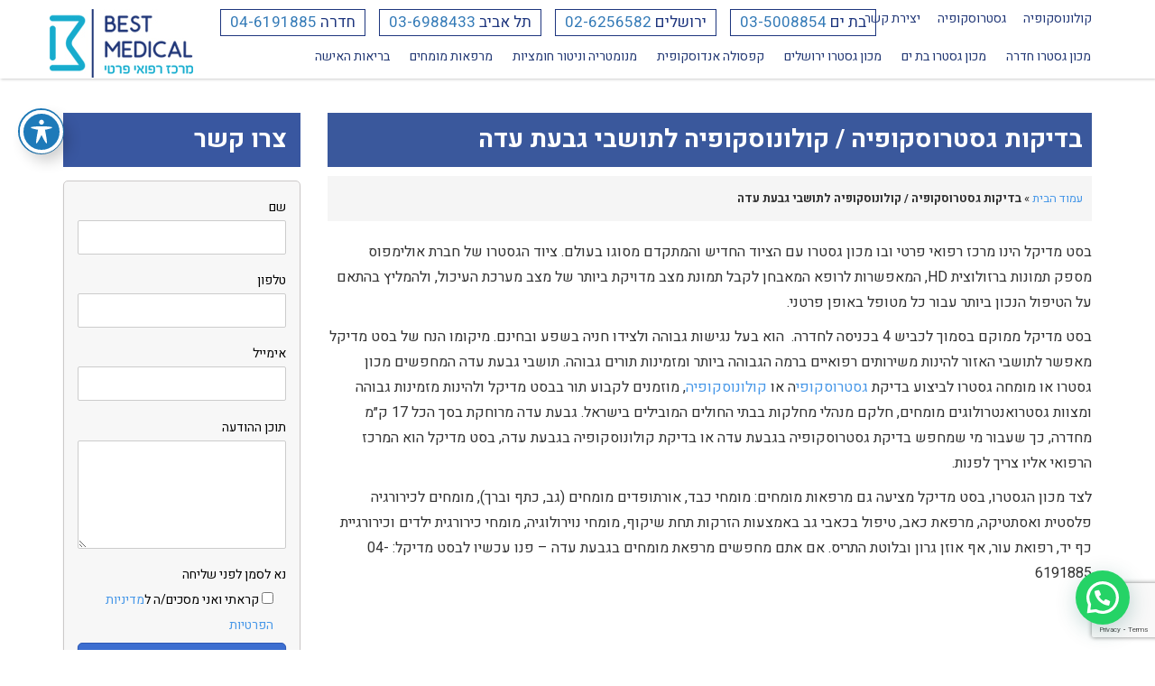

--- FILE ---
content_type: text/html; charset=UTF-8
request_url: https://www.bestmedical.co.il/colonoscopy_gastroscopy_givat_ada/
body_size: 22997
content:
<!DOCTYPE html>
<html>
<head>
<meta charset="utf-8">
<meta name="viewport" content="width=device-width, initial-scale=1.0">
<title>בדיקות גסטרוסקופיה / בדיקות קולונוסקופיה לתושבי בגבעת עדה | בסט מדיקל</title>
<link rel="icon" href="favicon.ico">
<link href="https://use.fontawesome.com/releases/v5.8.1/css/all.css" rel="stylesheet">
<meta name='robots' content='index, follow, max-image-preview:large, max-snippet:-1, max-video-preview:-1' />
	<style>img:is([sizes="auto" i], [sizes^="auto," i]) { contain-intrinsic-size: 3000px 1500px }</style>
	
	<!-- This site is optimized with the Yoast SEO plugin v26.8 - https://yoast.com/product/yoast-seo-wordpress/ -->
	<title>בדיקות גסטרוסקופיה / בדיקות קולונוסקופיה לתושבי בגבעת עדה | בסט מדיקל</title>
	<meta name="description" content="תושבי גבעת עדה המחפשים מכון גסטרו או מומחי גסטרו לביצוע בדיקת גסטרוסקופיה או קולונוסקופיה, מוזמנים לקבוע תור ולהינות מזמינות גבוהה" />
	<link rel="canonical" href="https://www.bestmedical.co.il/colonoscopy_gastroscopy_givat_ada/" />
	<meta property="og:locale" content="he_IL" />
	<meta property="og:type" content="article" />
	<meta property="og:title" content="בדיקות גסטרוסקופיה / בדיקות קולונוסקופיה לתושבי בגבעת עדה | בסט מדיקל" />
	<meta property="og:description" content="תושבי גבעת עדה המחפשים מכון גסטרו או מומחי גסטרו לביצוע בדיקת גסטרוסקופיה או קולונוסקופיה, מוזמנים לקבוע תור ולהינות מזמינות גבוהה" />
	<meta property="og:url" content="https://www.bestmedical.co.il/colonoscopy_gastroscopy_givat_ada/" />
	<meta property="og:site_name" content="בסט מדיקל | בדיקות קולונוסקופיה וגסטרוסקופיה מתקדמות" />
	<meta property="article:modified_time" content="2018-09-23T04:53:33+00:00" />
	<meta name="twitter:card" content="summary_large_image" />
	<script type="application/ld+json" class="yoast-schema-graph">{"@context":"https://schema.org","@graph":[{"@type":"WebPage","@id":"https://www.bestmedical.co.il/colonoscopy_gastroscopy_givat_ada/","url":"https://www.bestmedical.co.il/colonoscopy_gastroscopy_givat_ada/","name":"בדיקות גסטרוסקופיה / בדיקות קולונוסקופיה לתושבי בגבעת עדה | בסט מדיקל","isPartOf":{"@id":"https://www.bestmedical.co.il/#website"},"datePublished":"2017-08-20T17:28:50+00:00","dateModified":"2018-09-23T04:53:33+00:00","description":"תושבי גבעת עדה המחפשים מכון גסטרו או מומחי גסטרו לביצוע בדיקת גסטרוסקופיה או קולונוסקופיה, מוזמנים לקבוע תור ולהינות מזמינות גבוהה","breadcrumb":{"@id":"https://www.bestmedical.co.il/colonoscopy_gastroscopy_givat_ada/#breadcrumb"},"inLanguage":"he-IL","potentialAction":[{"@type":"ReadAction","target":["https://www.bestmedical.co.il/colonoscopy_gastroscopy_givat_ada/"]}]},{"@type":"BreadcrumbList","@id":"https://www.bestmedical.co.il/colonoscopy_gastroscopy_givat_ada/#breadcrumb","itemListElement":[{"@type":"ListItem","position":1,"name":"עמוד הבית","item":"https://www.bestmedical.co.il/"},{"@type":"ListItem","position":2,"name":"בדיקות גסטרוסקופיה / קולונוסקופיה לתושבי גבעת עדה"}]},{"@type":"WebSite","@id":"https://www.bestmedical.co.il/#website","url":"https://www.bestmedical.co.il/","name":"בסט מדיקל | בדיקות קולונוסקופיה וגסטרוסקופיה מתקדמות","description":"","publisher":{"@id":"https://www.bestmedical.co.il/#organization"},"potentialAction":[{"@type":"SearchAction","target":{"@type":"EntryPoint","urlTemplate":"https://www.bestmedical.co.il/?s={search_term_string}"},"query-input":{"@type":"PropertyValueSpecification","valueRequired":true,"valueName":"search_term_string"}}],"inLanguage":"he-IL"},{"@type":"Organization","@id":"https://www.bestmedical.co.il/#organization","name":"בסט מדיקל | בדיקות קולונוסקופיה וגסטרוסקופיה מתקדמות","url":"https://www.bestmedical.co.il/","logo":{"@type":"ImageObject","inLanguage":"he-IL","@id":"https://www.bestmedical.co.il/#/schema/logo/image/","url":"https://www.bestmedical.co.il/wp-content/uploads/2016/01/bestmedical-logo-134-1.jpg","contentUrl":"https://www.bestmedical.co.il/wp-content/uploads/2016/01/bestmedical-logo-134-1.jpg","width":289,"height":134,"caption":"בסט מדיקל | בדיקות קולונוסקופיה וגסטרוסקופיה מתקדמות"},"image":{"@id":"https://www.bestmedical.co.il/#/schema/logo/image/"}}]}</script>
	<!-- / Yoast SEO plugin. -->


<link rel='dns-prefetch' href='//fonts.googleapis.com' />
<link rel="alternate" type="application/rss+xml" title="בסט מדיקל | בדיקות קולונוסקופיה וגסטרוסקופיה מתקדמות &laquo; פיד‏" href="https://www.bestmedical.co.il/feed/" />
<link rel="alternate" type="application/rss+xml" title="בסט מדיקל | בדיקות קולונוסקופיה וגסטרוסקופיה מתקדמות &laquo; פיד תגובות‏" href="https://www.bestmedical.co.il/comments/feed/" />
<script type="text/javascript">
/* <![CDATA[ */
window._wpemojiSettings = {"baseUrl":"https:\/\/s.w.org\/images\/core\/emoji\/15.1.0\/72x72\/","ext":".png","svgUrl":"https:\/\/s.w.org\/images\/core\/emoji\/15.1.0\/svg\/","svgExt":".svg","source":{"concatemoji":"https:\/\/www.bestmedical.co.il\/wp-includes\/js\/wp-emoji-release.min.js?ver=6.8"}};
/*! This file is auto-generated */
!function(i,n){var o,s,e;function c(e){try{var t={supportTests:e,timestamp:(new Date).valueOf()};sessionStorage.setItem(o,JSON.stringify(t))}catch(e){}}function p(e,t,n){e.clearRect(0,0,e.canvas.width,e.canvas.height),e.fillText(t,0,0);var t=new Uint32Array(e.getImageData(0,0,e.canvas.width,e.canvas.height).data),r=(e.clearRect(0,0,e.canvas.width,e.canvas.height),e.fillText(n,0,0),new Uint32Array(e.getImageData(0,0,e.canvas.width,e.canvas.height).data));return t.every(function(e,t){return e===r[t]})}function u(e,t,n){switch(t){case"flag":return n(e,"\ud83c\udff3\ufe0f\u200d\u26a7\ufe0f","\ud83c\udff3\ufe0f\u200b\u26a7\ufe0f")?!1:!n(e,"\ud83c\uddfa\ud83c\uddf3","\ud83c\uddfa\u200b\ud83c\uddf3")&&!n(e,"\ud83c\udff4\udb40\udc67\udb40\udc62\udb40\udc65\udb40\udc6e\udb40\udc67\udb40\udc7f","\ud83c\udff4\u200b\udb40\udc67\u200b\udb40\udc62\u200b\udb40\udc65\u200b\udb40\udc6e\u200b\udb40\udc67\u200b\udb40\udc7f");case"emoji":return!n(e,"\ud83d\udc26\u200d\ud83d\udd25","\ud83d\udc26\u200b\ud83d\udd25")}return!1}function f(e,t,n){var r="undefined"!=typeof WorkerGlobalScope&&self instanceof WorkerGlobalScope?new OffscreenCanvas(300,150):i.createElement("canvas"),a=r.getContext("2d",{willReadFrequently:!0}),o=(a.textBaseline="top",a.font="600 32px Arial",{});return e.forEach(function(e){o[e]=t(a,e,n)}),o}function t(e){var t=i.createElement("script");t.src=e,t.defer=!0,i.head.appendChild(t)}"undefined"!=typeof Promise&&(o="wpEmojiSettingsSupports",s=["flag","emoji"],n.supports={everything:!0,everythingExceptFlag:!0},e=new Promise(function(e){i.addEventListener("DOMContentLoaded",e,{once:!0})}),new Promise(function(t){var n=function(){try{var e=JSON.parse(sessionStorage.getItem(o));if("object"==typeof e&&"number"==typeof e.timestamp&&(new Date).valueOf()<e.timestamp+604800&&"object"==typeof e.supportTests)return e.supportTests}catch(e){}return null}();if(!n){if("undefined"!=typeof Worker&&"undefined"!=typeof OffscreenCanvas&&"undefined"!=typeof URL&&URL.createObjectURL&&"undefined"!=typeof Blob)try{var e="postMessage("+f.toString()+"("+[JSON.stringify(s),u.toString(),p.toString()].join(",")+"));",r=new Blob([e],{type:"text/javascript"}),a=new Worker(URL.createObjectURL(r),{name:"wpTestEmojiSupports"});return void(a.onmessage=function(e){c(n=e.data),a.terminate(),t(n)})}catch(e){}c(n=f(s,u,p))}t(n)}).then(function(e){for(var t in e)n.supports[t]=e[t],n.supports.everything=n.supports.everything&&n.supports[t],"flag"!==t&&(n.supports.everythingExceptFlag=n.supports.everythingExceptFlag&&n.supports[t]);n.supports.everythingExceptFlag=n.supports.everythingExceptFlag&&!n.supports.flag,n.DOMReady=!1,n.readyCallback=function(){n.DOMReady=!0}}).then(function(){return e}).then(function(){var e;n.supports.everything||(n.readyCallback(),(e=n.source||{}).concatemoji?t(e.concatemoji):e.wpemoji&&e.twemoji&&(t(e.twemoji),t(e.wpemoji)))}))}((window,document),window._wpemojiSettings);
/* ]]> */
</script>
<style id='wp-emoji-styles-inline-css' type='text/css'>

	img.wp-smiley, img.emoji {
		display: inline !important;
		border: none !important;
		box-shadow: none !important;
		height: 1em !important;
		width: 1em !important;
		margin: 0 0.07em !important;
		vertical-align: -0.1em !important;
		background: none !important;
		padding: 0 !important;
	}
</style>
<link rel='stylesheet' id='wp-block-library-rtl-css' href='https://www.bestmedical.co.il/wp-includes/css/dist/block-library/style-rtl.min.css?ver=6.8' type='text/css' media='all' />
<style id='classic-theme-styles-inline-css' type='text/css'>
/*! This file is auto-generated */
.wp-block-button__link{color:#fff;background-color:#32373c;border-radius:9999px;box-shadow:none;text-decoration:none;padding:calc(.667em + 2px) calc(1.333em + 2px);font-size:1.125em}.wp-block-file__button{background:#32373c;color:#fff;text-decoration:none}
</style>
<style id='joinchat-button-style-inline-css' type='text/css'>
.wp-block-joinchat-button{border:none!important;text-align:center}.wp-block-joinchat-button figure{display:table;margin:0 auto;padding:0}.wp-block-joinchat-button figcaption{font:normal normal 400 .6em/2em var(--wp--preset--font-family--system-font,sans-serif);margin:0;padding:0}.wp-block-joinchat-button .joinchat-button__qr{background-color:#fff;border:6px solid #25d366;border-radius:30px;box-sizing:content-box;display:block;height:200px;margin:auto;overflow:hidden;padding:10px;width:200px}.wp-block-joinchat-button .joinchat-button__qr canvas,.wp-block-joinchat-button .joinchat-button__qr img{display:block;margin:auto}.wp-block-joinchat-button .joinchat-button__link{align-items:center;background-color:#25d366;border:6px solid #25d366;border-radius:30px;display:inline-flex;flex-flow:row nowrap;justify-content:center;line-height:1.25em;margin:0 auto;text-decoration:none}.wp-block-joinchat-button .joinchat-button__link:before{background:transparent var(--joinchat-ico) no-repeat center;background-size:100%;content:"";display:block;height:1.5em;margin:-.75em .75em -.75em 0;width:1.5em}.wp-block-joinchat-button figure+.joinchat-button__link{margin-top:10px}@media (orientation:landscape)and (min-height:481px),(orientation:portrait)and (min-width:481px){.wp-block-joinchat-button.joinchat-button--qr-only figure+.joinchat-button__link{display:none}}@media (max-width:480px),(orientation:landscape)and (max-height:480px){.wp-block-joinchat-button figure{display:none}}

</style>
<style id='global-styles-inline-css' type='text/css'>
:root{--wp--preset--aspect-ratio--square: 1;--wp--preset--aspect-ratio--4-3: 4/3;--wp--preset--aspect-ratio--3-4: 3/4;--wp--preset--aspect-ratio--3-2: 3/2;--wp--preset--aspect-ratio--2-3: 2/3;--wp--preset--aspect-ratio--16-9: 16/9;--wp--preset--aspect-ratio--9-16: 9/16;--wp--preset--color--black: #000000;--wp--preset--color--cyan-bluish-gray: #abb8c3;--wp--preset--color--white: #ffffff;--wp--preset--color--pale-pink: #f78da7;--wp--preset--color--vivid-red: #cf2e2e;--wp--preset--color--luminous-vivid-orange: #ff6900;--wp--preset--color--luminous-vivid-amber: #fcb900;--wp--preset--color--light-green-cyan: #7bdcb5;--wp--preset--color--vivid-green-cyan: #00d084;--wp--preset--color--pale-cyan-blue: #8ed1fc;--wp--preset--color--vivid-cyan-blue: #0693e3;--wp--preset--color--vivid-purple: #9b51e0;--wp--preset--gradient--vivid-cyan-blue-to-vivid-purple: linear-gradient(135deg,rgba(6,147,227,1) 0%,rgb(155,81,224) 100%);--wp--preset--gradient--light-green-cyan-to-vivid-green-cyan: linear-gradient(135deg,rgb(122,220,180) 0%,rgb(0,208,130) 100%);--wp--preset--gradient--luminous-vivid-amber-to-luminous-vivid-orange: linear-gradient(135deg,rgba(252,185,0,1) 0%,rgba(255,105,0,1) 100%);--wp--preset--gradient--luminous-vivid-orange-to-vivid-red: linear-gradient(135deg,rgba(255,105,0,1) 0%,rgb(207,46,46) 100%);--wp--preset--gradient--very-light-gray-to-cyan-bluish-gray: linear-gradient(135deg,rgb(238,238,238) 0%,rgb(169,184,195) 100%);--wp--preset--gradient--cool-to-warm-spectrum: linear-gradient(135deg,rgb(74,234,220) 0%,rgb(151,120,209) 20%,rgb(207,42,186) 40%,rgb(238,44,130) 60%,rgb(251,105,98) 80%,rgb(254,248,76) 100%);--wp--preset--gradient--blush-light-purple: linear-gradient(135deg,rgb(255,206,236) 0%,rgb(152,150,240) 100%);--wp--preset--gradient--blush-bordeaux: linear-gradient(135deg,rgb(254,205,165) 0%,rgb(254,45,45) 50%,rgb(107,0,62) 100%);--wp--preset--gradient--luminous-dusk: linear-gradient(135deg,rgb(255,203,112) 0%,rgb(199,81,192) 50%,rgb(65,88,208) 100%);--wp--preset--gradient--pale-ocean: linear-gradient(135deg,rgb(255,245,203) 0%,rgb(182,227,212) 50%,rgb(51,167,181) 100%);--wp--preset--gradient--electric-grass: linear-gradient(135deg,rgb(202,248,128) 0%,rgb(113,206,126) 100%);--wp--preset--gradient--midnight: linear-gradient(135deg,rgb(2,3,129) 0%,rgb(40,116,252) 100%);--wp--preset--font-size--small: 13px;--wp--preset--font-size--medium: 20px;--wp--preset--font-size--large: 36px;--wp--preset--font-size--x-large: 42px;--wp--preset--spacing--20: 0.44rem;--wp--preset--spacing--30: 0.67rem;--wp--preset--spacing--40: 1rem;--wp--preset--spacing--50: 1.5rem;--wp--preset--spacing--60: 2.25rem;--wp--preset--spacing--70: 3.38rem;--wp--preset--spacing--80: 5.06rem;--wp--preset--shadow--natural: 6px 6px 9px rgba(0, 0, 0, 0.2);--wp--preset--shadow--deep: 12px 12px 50px rgba(0, 0, 0, 0.4);--wp--preset--shadow--sharp: 6px 6px 0px rgba(0, 0, 0, 0.2);--wp--preset--shadow--outlined: 6px 6px 0px -3px rgba(255, 255, 255, 1), 6px 6px rgba(0, 0, 0, 1);--wp--preset--shadow--crisp: 6px 6px 0px rgba(0, 0, 0, 1);}:where(.is-layout-flex){gap: 0.5em;}:where(.is-layout-grid){gap: 0.5em;}body .is-layout-flex{display: flex;}.is-layout-flex{flex-wrap: wrap;align-items: center;}.is-layout-flex > :is(*, div){margin: 0;}body .is-layout-grid{display: grid;}.is-layout-grid > :is(*, div){margin: 0;}:where(.wp-block-columns.is-layout-flex){gap: 2em;}:where(.wp-block-columns.is-layout-grid){gap: 2em;}:where(.wp-block-post-template.is-layout-flex){gap: 1.25em;}:where(.wp-block-post-template.is-layout-grid){gap: 1.25em;}.has-black-color{color: var(--wp--preset--color--black) !important;}.has-cyan-bluish-gray-color{color: var(--wp--preset--color--cyan-bluish-gray) !important;}.has-white-color{color: var(--wp--preset--color--white) !important;}.has-pale-pink-color{color: var(--wp--preset--color--pale-pink) !important;}.has-vivid-red-color{color: var(--wp--preset--color--vivid-red) !important;}.has-luminous-vivid-orange-color{color: var(--wp--preset--color--luminous-vivid-orange) !important;}.has-luminous-vivid-amber-color{color: var(--wp--preset--color--luminous-vivid-amber) !important;}.has-light-green-cyan-color{color: var(--wp--preset--color--light-green-cyan) !important;}.has-vivid-green-cyan-color{color: var(--wp--preset--color--vivid-green-cyan) !important;}.has-pale-cyan-blue-color{color: var(--wp--preset--color--pale-cyan-blue) !important;}.has-vivid-cyan-blue-color{color: var(--wp--preset--color--vivid-cyan-blue) !important;}.has-vivid-purple-color{color: var(--wp--preset--color--vivid-purple) !important;}.has-black-background-color{background-color: var(--wp--preset--color--black) !important;}.has-cyan-bluish-gray-background-color{background-color: var(--wp--preset--color--cyan-bluish-gray) !important;}.has-white-background-color{background-color: var(--wp--preset--color--white) !important;}.has-pale-pink-background-color{background-color: var(--wp--preset--color--pale-pink) !important;}.has-vivid-red-background-color{background-color: var(--wp--preset--color--vivid-red) !important;}.has-luminous-vivid-orange-background-color{background-color: var(--wp--preset--color--luminous-vivid-orange) !important;}.has-luminous-vivid-amber-background-color{background-color: var(--wp--preset--color--luminous-vivid-amber) !important;}.has-light-green-cyan-background-color{background-color: var(--wp--preset--color--light-green-cyan) !important;}.has-vivid-green-cyan-background-color{background-color: var(--wp--preset--color--vivid-green-cyan) !important;}.has-pale-cyan-blue-background-color{background-color: var(--wp--preset--color--pale-cyan-blue) !important;}.has-vivid-cyan-blue-background-color{background-color: var(--wp--preset--color--vivid-cyan-blue) !important;}.has-vivid-purple-background-color{background-color: var(--wp--preset--color--vivid-purple) !important;}.has-black-border-color{border-color: var(--wp--preset--color--black) !important;}.has-cyan-bluish-gray-border-color{border-color: var(--wp--preset--color--cyan-bluish-gray) !important;}.has-white-border-color{border-color: var(--wp--preset--color--white) !important;}.has-pale-pink-border-color{border-color: var(--wp--preset--color--pale-pink) !important;}.has-vivid-red-border-color{border-color: var(--wp--preset--color--vivid-red) !important;}.has-luminous-vivid-orange-border-color{border-color: var(--wp--preset--color--luminous-vivid-orange) !important;}.has-luminous-vivid-amber-border-color{border-color: var(--wp--preset--color--luminous-vivid-amber) !important;}.has-light-green-cyan-border-color{border-color: var(--wp--preset--color--light-green-cyan) !important;}.has-vivid-green-cyan-border-color{border-color: var(--wp--preset--color--vivid-green-cyan) !important;}.has-pale-cyan-blue-border-color{border-color: var(--wp--preset--color--pale-cyan-blue) !important;}.has-vivid-cyan-blue-border-color{border-color: var(--wp--preset--color--vivid-cyan-blue) !important;}.has-vivid-purple-border-color{border-color: var(--wp--preset--color--vivid-purple) !important;}.has-vivid-cyan-blue-to-vivid-purple-gradient-background{background: var(--wp--preset--gradient--vivid-cyan-blue-to-vivid-purple) !important;}.has-light-green-cyan-to-vivid-green-cyan-gradient-background{background: var(--wp--preset--gradient--light-green-cyan-to-vivid-green-cyan) !important;}.has-luminous-vivid-amber-to-luminous-vivid-orange-gradient-background{background: var(--wp--preset--gradient--luminous-vivid-amber-to-luminous-vivid-orange) !important;}.has-luminous-vivid-orange-to-vivid-red-gradient-background{background: var(--wp--preset--gradient--luminous-vivid-orange-to-vivid-red) !important;}.has-very-light-gray-to-cyan-bluish-gray-gradient-background{background: var(--wp--preset--gradient--very-light-gray-to-cyan-bluish-gray) !important;}.has-cool-to-warm-spectrum-gradient-background{background: var(--wp--preset--gradient--cool-to-warm-spectrum) !important;}.has-blush-light-purple-gradient-background{background: var(--wp--preset--gradient--blush-light-purple) !important;}.has-blush-bordeaux-gradient-background{background: var(--wp--preset--gradient--blush-bordeaux) !important;}.has-luminous-dusk-gradient-background{background: var(--wp--preset--gradient--luminous-dusk) !important;}.has-pale-ocean-gradient-background{background: var(--wp--preset--gradient--pale-ocean) !important;}.has-electric-grass-gradient-background{background: var(--wp--preset--gradient--electric-grass) !important;}.has-midnight-gradient-background{background: var(--wp--preset--gradient--midnight) !important;}.has-small-font-size{font-size: var(--wp--preset--font-size--small) !important;}.has-medium-font-size{font-size: var(--wp--preset--font-size--medium) !important;}.has-large-font-size{font-size: var(--wp--preset--font-size--large) !important;}.has-x-large-font-size{font-size: var(--wp--preset--font-size--x-large) !important;}
:where(.wp-block-post-template.is-layout-flex){gap: 1.25em;}:where(.wp-block-post-template.is-layout-grid){gap: 1.25em;}
:where(.wp-block-columns.is-layout-flex){gap: 2em;}:where(.wp-block-columns.is-layout-grid){gap: 2em;}
:root :where(.wp-block-pullquote){font-size: 1.5em;line-height: 1.6;}
</style>
<link rel='stylesheet' id='acwp-main-css-css' href='https://www.bestmedical.co.il/wp-content/plugins/accessible-poetry/assets/css/main.css?ver=6.8' type='text/css' media='all' />
<link rel='stylesheet' id='acwp-mdi-css' href='https://fonts.googleapis.com/icon?family=Material+Icons&#038;ver=6.8' type='text/css' media='all' />
<link rel='stylesheet' id='contact-form-7-css' href='https://www.bestmedical.co.il/wp-content/plugins/contact-form-7/includes/css/styles.css?ver=6.1.4' type='text/css' media='all' />
<link rel='stylesheet' id='contact-form-7-rtl-css' href='https://www.bestmedical.co.il/wp-content/plugins/contact-form-7/includes/css/styles-rtl.css?ver=6.1.4' type='text/css' media='all' />
<link rel='stylesheet' id='bootstrap-css' href='https://www.bestmedical.co.il/wp-content/themes/best-medical/assets/css/bootstrap.min.css?ver=6.8' type='text/css' media='all' />
<link rel='stylesheet' id='carousel-css' href='https://www.bestmedical.co.il/wp-content/themes/best-medical/assets/css/carousel.css?ver=6.8' type='text/css' media='all' />
<link rel='stylesheet' id='bmcss-css' href='https://www.bestmedical.co.il/wp-content/themes/best-medical/style.css?ver=6.8' type='text/css' media='all' />
<link rel='stylesheet' id='heebo-css' href='https://fonts.googleapis.com/css?family=Heebo%3A400%2C700&#038;ver=6.8' type='text/css' media='all' />
<link rel='stylesheet' id='site-reviews-css' href='https://www.bestmedical.co.il/wp-content/plugins/site-reviews/assets/styles/default.css?ver=7.2.13' type='text/css' media='all' />
<style id='site-reviews-inline-css' type='text/css'>
:root{--glsr-star-empty:url(https://www.bestmedical.co.il/wp-content/plugins/site-reviews/assets/images/stars/default/star-empty.svg);--glsr-star-error:url(https://www.bestmedical.co.il/wp-content/plugins/site-reviews/assets/images/stars/default/star-error.svg);--glsr-star-full:url(https://www.bestmedical.co.il/wp-content/plugins/site-reviews/assets/images/stars/default/star-full.svg);--glsr-star-half:url(https://www.bestmedical.co.il/wp-content/plugins/site-reviews/assets/images/stars/default/star-half.svg)}

</style>
<script type="text/javascript" src="https://www.bestmedical.co.il/wp-includes/js/jquery/jquery.min.js?ver=3.7.1" id="jquery-core-js"></script>
<script type="text/javascript" src="https://www.bestmedical.co.il/wp-includes/js/jquery/jquery-migrate.min.js?ver=3.4.1" id="jquery-migrate-js"></script>
<link rel="https://api.w.org/" href="https://www.bestmedical.co.il/wp-json/" /><link rel="alternate" title="JSON" type="application/json" href="https://www.bestmedical.co.il/wp-json/wp/v2/pages/1715" /><link rel="EditURI" type="application/rsd+xml" title="RSD" href="https://www.bestmedical.co.il/xmlrpc.php?rsd" />
<link rel="stylesheet" href="https://www.bestmedical.co.il/wp-content/themes/best-medical/rtl.css" type="text/css" media="screen" /><meta name="generator" content="WordPress 6.8" />
<link rel='shortlink' href='https://www.bestmedical.co.il/?p=1715' />
<link rel="alternate" title="oEmbed (JSON)" type="application/json+oembed" href="https://www.bestmedical.co.il/wp-json/oembed/1.0/embed?url=https%3A%2F%2Fwww.bestmedical.co.il%2Fcolonoscopy_gastroscopy_givat_ada%2F" />
<link rel="alternate" title="oEmbed (XML)" type="text/xml+oembed" href="https://www.bestmedical.co.il/wp-json/oembed/1.0/embed?url=https%3A%2F%2Fwww.bestmedical.co.il%2Fcolonoscopy_gastroscopy_givat_ada%2F&#038;format=xml" />
<style type="text/css">.recentcomments a{display:inline !important;padding:0 !important;margin:0 !important;}</style><link rel="icon" href="https://www.bestmedical.co.il/wp-content/uploads/2016/06/cropped-logo-512-1-50x50.png" sizes="32x32" />
<link rel="icon" href="https://www.bestmedical.co.il/wp-content/uploads/2016/06/cropped-logo-512-1-300x300.png" sizes="192x192" />
<link rel="apple-touch-icon" href="https://www.bestmedical.co.il/wp-content/uploads/2016/06/cropped-logo-512-1-300x300.png" />
<meta name="msapplication-TileImage" content="https://www.bestmedical.co.il/wp-content/uploads/2016/06/cropped-logo-512-1-300x300.png" />
		<style type="text/css" id="wp-custom-css">
			/* סגנון כללי */
.glsr-pagination {
  display: flex;
  justify-content: center;
  gap: 8px;
  margin-top: 20px;
}

/* כפתורים */
.glsr-pagination a {
  padding: 6px 12px;
  background-color: #f3f0ee;
  border: 1px solid #ccc;
  color: #333;
  text-decoration: none;
  border-radius: 6px;
  transition: 0.3s;
}

/* כשעוברים עם העכבר */
.glsr-pagination a:hover {
  background-color: #dcdcdc;
}

/* עמוד נוכחי */
.glsr-pagination span.glsr-current {
  padding: 6px 12px;
  background-color: #666;
  color: #fff;
  border-radius: 6px;
  font-weight: bold;
}
		</style>
			

<script src='https://www.google.com/recaptcha/api.js'></script>


<!-- jQuery Modal -->
<script src="https://cdnjs.cloudflare.com/ajax/libs/jquery-modal/0.9.1/jquery.modal.min.js"></script>
<link rel="stylesheet" href="https://cdnjs.cloudflare.com/ajax/libs/jquery-modal/0.9.1/jquery.modal.min.css" />

<!-- Google Tag Manager -->
<script>(function(w,d,s,l,i){w[l]=w[l]||[];w[l].push({'gtm.start':
new Date().getTime(),event:'gtm.js'});var f=d.getElementsByTagName(s)[0],
j=d.createElement(s),dl=l!='dataLayer'?'&l='+l:'';j.async=true;j.src=
'https://www.googletagmanager.com/gtm.js?id='+i+dl;f.parentNode.insertBefore(j,f);
})(window,document,'script','dataLayer','GTM-MR7FD8N');</script>
<!-- End Google Tag Manager -->

</head>

<body class="rtl wp-singular page-template page-template-page-article-2 page-template-page-article-2-php page page-id-1715 wp-theme-best-medical acwp-readable-arial acwp-fromtop">

<!-- Google Tag Manager (noscript) -->
<noscript><iframe src="https://www.googletagmanager.com/ns.html?id=GTM-MR7FD8N"
height="0" width="0" style="display:none;visibility:hidden"></iframe></noscript>
<!-- End Google Tag Manager (noscript) -->

<div id="page" class="site">
      
	<header class="site-header" role="banner">
    
	<!-- NAVIGATION BAR
	==================================================== -->
	<nav class="navbar navbar-default navbar-fixed-top">
    
    <!-- COVIN 19 "Tav Sagol" standards
	==================================================== -->  
 <!-- <div style="padding:5px 0 5px 0; background: #ae208f; overflow: auto;">
	<div class="mainDiv">
		<div style="font-family: 'Heebo', sans-serif !important; font-weight:400; font-size:16px; line-height:14px; color:#ffffff; text-align:center;">התו הסגול - לפי הנחיות משרד הבריאות</div>
	</div>
  </div> -->
  <div class="clearfix"></div>
    
    
		<div class="container" id="nav_container">
			<div class="navbar-header">
				<button type="button" class="navbar-toggle collapsed" data-toggle="collapse" data-target="#miko" aria-expanded="false" aria-controls="navbar">
					<span class="sr-only">Toggle navigation</span>
					<span class="icon-bar"></span>
					<span class="icon-bar"></span>
					<span class="icon-bar"></span>
				</button>
			</div>
			<a class="navbar-brand" href="/"><img src="https://www.bestmedical.co.il/wp-content/themes/best-medical/assets/images/Logo.jpg" /></a>
             <div class="email_icon_mobile"><a href="https://www.bestmedical.co.il/order/"><i class="fas fa-phone fa-1x" aria-hidden="true"></i></a></div>
            <div class="email_icon_envelope"><a href="https://www.bestmedical.co.il/order/"><i class="fas fa-envelope fa-1x" aria-hidden="true"></i></a></div>           
<!--            <div class="phone_number_mobile"> <a href="tel:0503002814">050-3002814 </a></div>-->

			<ul class="top-ul-links">
				<li><a href="/colonoscopy/">קולונוסקופיה</a></li>
				<li><a href="/gastro/">גסטרוסקופיה</a></li>
				<li><a href="/order/">יצירת קשר</a></li>			
			</ul>
			
			<!-- If the menu (WP admin area ) is not set, then the "menu_class"
			is applied to "container". In other words, it overwrites the "container_class". Ref:
			https://wordpress.org/support/topic/wp_nav_menu-menu_class-usage-bug?replies=4 -->			
			<div class="phone_number">
				<ul>
<!--					<li><a href="tel:0772049149">077-2049149</a></li>
-->   				<li><div class="check"> חדרה <a href="tel:046191885">04-6191885</a> </div></li>
					<li><div class="check"> תל אביב <a href="tel: 036988433">03-6988433</a></div></li>
					<li><div class="check"> ירושלים <a href="tel: 026256582 ">02-6256582</a></div></li>
					<li><div class="check">בת ים <a href="tel:035008854">03-5008854</a> </div></li>
				</ul>
			</div>
            	
			<div class="hide_on_desktop">
				<div id="miko" class="navbar-collapse collapse">
					<div id="accordion" class="menu-top-menu-container"><ul id="menu-new-main-menu" class="menu nav navbar-nav navbar-right"><li id="menu-item-1292" class="menu-item menu-item-type-custom menu-item-object-custom menu-item-has-children menu-item-1292"><a href="#">מכון גסטרו חדרה</a>
<ul class="sub-menu">
	<li id="menu-item-8553" class="menu-item menu-item-type-post_type menu-item-object-page menu-item-has-children menu-item-8553"><a href="https://www.bestmedical.co.il/gastroenterology-medical-center-gastroscopy-colonoscopy/">מכון גסטרו מתקדם חדרה והצפון</a>
	<ul class="sub-menu">
		<li id="menu-item-8554" class="menu-item menu-item-type-post_type menu-item-object-page menu-item-8554"><a href="https://www.bestmedical.co.il/gastroenterology-medical-center-gastroscopy-colonoscopy/">בדיקות גסטרו פרטיות</a></li>
		<li id="menu-item-1416" class="menu-item menu-item-type-post_type menu-item-object-page menu-item-1416"><a href="https://www.bestmedical.co.il/colonoscopy/">קולונוסקופיה</a></li>
		<li id="menu-item-1376" class="menu-item menu-item-type-post_type menu-item-object-page menu-item-1376"><a href="https://www.bestmedical.co.il/gastro/">גסטרוסקופיה</a></li>
		<li id="menu-item-5720" class="menu-item menu-item-type-post_type menu-item-object-page menu-item-5720"><a href="https://www.bestmedical.co.il/preparation-for-gastroscopy/">גסטרוסקופיה: הנחיות והכנה לבדיקה</a></li>
		<li id="menu-item-1891" class="menu-item menu-item-type-post_type menu-item-object-page menu-item-1891"><a href="https://www.bestmedical.co.il/barretts-esophagus/">טיפול בגלי רדיו בושט על שם ברט &#8211; RF</a></li>
		<li id="menu-item-8987" class="menu-item menu-item-type-post_type menu-item-object-page menu-item-8987"><a href="https://www.bestmedical.co.il/nutrition-in-inflammatory-bowel-disease-ibd-gastroenterologist-in-hadera-and-the-sharon/">תזונה במחלות מעי דלקתיות (IBD)</a></li>
		<li id="menu-item-6514" class="menu-item menu-item-type-post_type menu-item-object-page menu-item-6514"><a href="https://www.bestmedical.co.il/gi-genius/">בינה מלאכותית בבדיקות קולונוסקופיה וגסטרוסקופיה – Gi genius</a></li>
	</ul>
</li>
	<li id="menu-item-8574" class="menu-item menu-item-type-post_type menu-item-object-page menu-item-has-children menu-item-8574"><a href="https://www.bestmedical.co.il/gastroenterology-clinic-for-those-eligible-for-the-ministry-of-defense-rehabilitation-division/">מרפאת גסטרו – אגף השיקום משרד הביטחון</a>
	<ul class="sub-menu">
		<li id="menu-item-8588" class="menu-item menu-item-type-post_type menu-item-object-page menu-item-8588"><a href="https://www.bestmedical.co.il/gastroenterology-clinic-for-those-eligible-for-the-ministry-of-defense-rehabilitation-division/">מרפאת גסטרו – אגף השיקום משרד הביטחון</a></li>
		<li id="menu-item-8575" class="menu-item menu-item-type-post_type menu-item-object-rehabilitation menu-item-8575"><a href="https://www.bestmedical.co.il/rehabilitation/gastroscopy-examination-for-those-eligible-for-the-ministry-of-defense-rehabilitation-division/">בדיקת גסטרוסקופיה: לזכאי אגף השיקום משרד הביטחון</a></li>
		<li id="menu-item-8576" class="menu-item menu-item-type-post_type menu-item-object-rehabilitation menu-item-8576"><a href="https://www.bestmedical.co.il/rehabilitation/colonoscopy-for-those-eligible-ministry-of-defense-rehabilitation-division/">בדיקת קולונוסקופיה: לזכאי אגף השיקום משרד הביטחון</a></li>
		<li id="menu-item-8580" class="menu-item menu-item-type-post_type menu-item-object-rehabilitation menu-item-8580"><a href="https://www.bestmedical.co.il/rehabilitation/capsule-endoscopy-for-those-eligible-ministry-of-defense-rehabilitation-division/">בדיקת קפסולה למעי דק וגס: לזכאי אגף השיקום משרד הביטחון</a></li>
		<li id="menu-item-8589" class="menu-item menu-item-type-post_type menu-item-object-rehabilitation menu-item-8589"><a href="https://www.bestmedical.co.il/rehabilitation/enotracheal-manometry-test-for-those-eligible-ministry-of-defense-rehabilitation-division/">בדיקת מנומטריה אנורקטלית- בדיקת מנומטריה של פי הטבעת</a></li>
		<li id="menu-item-8590" class="menu-item menu-item-type-post_type menu-item-object-rehabilitation menu-item-8590"><a href="https://www.bestmedical.co.il/rehabilitation/manometry-test-accurate-diagnosis-of-esophageal-problems-for-those-eligible-ministry-of-defense-rehabilitation-division/">בדיקת מנומטריה לאבחון מדויק של בעיות וושט: לזכאי אגף השיקום</a></li>
	</ul>
</li>
	<li id="menu-item-1345" class="menu-item menu-item-type-custom menu-item-object-custom menu-item-has-children menu-item-1345"><a href="#">מומחי גסטרו</a>
	<ul class="sub-menu">
		<li id="menu-item-6679" class="menu-item menu-item-type-post_type menu-item-object-page menu-item-6679"><a href="https://www.bestmedical.co.il/mateas-karlibach/">ד״ר מטיאס קרליבך – מומחה לרפואה פנימית, גסטרואנטרולוגיה ומחלות כבד</a></li>
		<li id="menu-item-8977" class="menu-item menu-item-type-post_type menu-item-object-page menu-item-8977"><a href="https://www.bestmedical.co.il/prof-yael-kopelman/">פרופ' יעל קופלמן – מומחית בכירה לגסטרואנטרולוגיה</a></li>
		<li id="menu-item-9137" class="menu-item menu-item-type-post_type menu-item-object-page menu-item-9137"><a href="https://www.bestmedical.co.il/dr-baruch-ovadia-gastroenterologist/">ד&quot;ר ברוך עובדיה – מומחה לגסטרואנטרולוגיה חדרה והשרון</a></li>
		<li id="menu-item-8978" class="menu-item menu-item-type-post_type menu-item-object-page menu-item-8978"><a href="https://www.bestmedical.co.il/dr-orly-lior-gastroenterology-specialist-specializing-in-malnutrition/">ד&quot;ר אורלי ליאור – מומחית לגסטרואנטרולוגיה – התמחות בתת תזונה</a></li>
	</ul>
</li>
	<li id="menu-item-1346" class="menu-item menu-item-type-custom menu-item-object-custom menu-item-1346"><a href="#">גסטרו ילדים</a></li>
	<li id="menu-item-1357" class="menu-item menu-item-type-custom menu-item-object-custom menu-item-has-children menu-item-1357"><a href="#">יחידת הכבד</a>
	<ul class="sub-menu">
		<li id="menu-item-1412" class="menu-item menu-item-type-post_type menu-item-object-page menu-item-1412"><a href="https://www.bestmedical.co.il/fatty_liver_what_you_need_to_know/">כבד שומני – כל מה שצריך לדעת</a></li>
		<li id="menu-item-1384" class="menu-item menu-item-type-post_type menu-item-object-page menu-item-1384"><a href="https://www.bestmedical.co.il/mateas-karlibach/">ד״ר מטיאס קרליבך – מומחה לרפואה פנימית, גסטרואנטרולוגיה ומחלות כבד</a></li>
	</ul>
</li>
	<li id="menu-item-1424" class="menu-item menu-item-type-post_type menu-item-object-page menu-item-1424"><a href="https://www.bestmedical.co.il/gastro-equipment/">ציוד הגסטרו החדיש ביותר – מכון גסטרו פרטי בצפון</a></li>
	<li id="menu-item-6807" class="menu-item menu-item-type-post_type menu-item-object-page menu-item-6807"><a href="https://www.bestmedical.co.il/endoscopic-ultrasound/">אולטרה סאונד אנדוסקופי פרטי – בדיקת EUS פרטית</a></li>
	<li id="menu-item-3490" class="menu-item menu-item-type-post_type menu-item-object-page menu-item-3490"><a href="https://www.bestmedical.co.il/spyglass-direct-visualization-system/">ספייגלאס Spyglass לאבנים בדרכי מרה</a></li>
	<li id="menu-item-6961" class="menu-item menu-item-type-post_type menu-item-object-page menu-item-6961"><a href="https://www.bestmedical.co.il/positive-occult-blood-test/">קולונוסקופיה לאחר בדיקת דם סמוי בצואה חיובית</a></li>
	<li id="menu-item-7269" class="menu-item menu-item-type-post_type menu-item-object-page menu-item-7269"><a href="https://www.bestmedical.co.il/laryngopharyngeal-reflux/">ריפלוקס לרינגופרינגיאלי – ריפלוקס שקט</a></li>
	<li id="menu-item-7393" class="menu-item menu-item-type-post_type menu-item-object-page menu-item-7393"><a href="https://www.bestmedical.co.il/high-stomach-acid/">יתר חומציות בקיבה – רופא גסטרו פרטי</a></li>
	<li id="menu-item-3127" class="menu-item menu-item-type-post_type menu-item-object-page menu-item-3127"><a href="https://www.bestmedical.co.il/definition-of-inflammatory-bowel-disease/">מילון מונחים מחלות מעי דלקתיות (IBD)</a></li>
	<li id="menu-item-1387" class="menu-item menu-item-type-post_type menu-item-object-page menu-item-1387"><a href="https://www.bestmedical.co.il/insurance/">הסדרי מימון</a></li>
</ul>
</li>
<li id="menu-item-7441" class="menu-item menu-item-type-post_type menu-item-object-page menu-item-has-children menu-item-7441"><a href="https://www.bestmedical.co.il/bestmedical-gastro-bat-yam/">מכון גסטרו בת ים</a>
<ul class="sub-menu">
	<li id="menu-item-7927" class="menu-item menu-item-type-post_type menu-item-object-page menu-item-7927"><a href="https://www.bestmedical.co.il/colonoscopy-examination-for-the-diagnosis-of-the-digestive-system-best-medical-gastro-institute-bat-yam/">בדיקת קולונוסקופיה לאבחון מערכת העיכול – מכון גסטרו בסט מדיקל בת ים</a></li>
	<li id="menu-item-7926" class="menu-item menu-item-type-post_type menu-item-object-page menu-item-7926"><a href="https://www.bestmedical.co.il/gastroscopy-examination-best-medical-gastro-institute-bat-yam/">בדיקת גסטרוסקופיה – מכון גסטרו בסט מדיקל בת ים</a></li>
	<li id="menu-item-7931" class="menu-item menu-item-type-post_type menu-item-object-page menu-item-7931"><a href="https://www.bestmedical.co.il/gastroscopy-instructions-before-examination-best-medical-gastro-institute-bat-yam/">גסטרוסקופיה: הנחיות לפני בדיקה- מכון גסטרו בסט מדיקל בת ים</a></li>
	<li id="menu-item-7935" class="menu-item menu-item-type-post_type menu-item-object-page menu-item-7935"><a href="https://www.bestmedical.co.il/endoscopic-capsule-examination-best-medical-gastro-institute-bat-yam/">בדיקת קפסולה אנדוסקופית – מכון גסטרו בסט מדיקל בת ים</a></li>
	<li id="menu-item-7937" class="menu-item menu-item-type-custom menu-item-object-custom menu-item-has-children menu-item-7937"><a href="#">מומחי גסטרו בת ים</a>
	<ul class="sub-menu">
		<li id="menu-item-7936" class="menu-item menu-item-type-post_type menu-item-object-page menu-item-7936"><a href="https://www.bestmedical.co.il/dr-nadav-shinhar/">ד&quot;ר נדב שנער</a></li>
	</ul>
</li>
</ul>
</li>
<li id="menu-item-9040" class="menu-item menu-item-type-custom menu-item-object-custom menu-item-has-children menu-item-9040"><a href="#">מכון גסטרו ירושלים</a>
<ul class="sub-menu">
	<li id="menu-item-9045" class="menu-item menu-item-type-post_type menu-item-object-page menu-item-9045"><a href="https://www.bestmedical.co.il/colonoscopy-examination-for-diagnosis-of-the-digestive-system-best-medical-gastro-institute-jerusalem/">קולונוסקופיה לאבחון מערכת העיכול ירושלים</a></li>
	<li id="menu-item-9051" class="menu-item menu-item-type-post_type menu-item-object-page menu-item-9051"><a href="https://www.bestmedical.co.il/gastroscopy-examination-best-medical-gastro-institute-jerusalem/">בדיקת גסטרוסקופיה ירושלים</a></li>
	<li id="menu-item-9057" class="menu-item menu-item-type-post_type menu-item-object-page menu-item-9057"><a href="https://www.bestmedical.co.il/colonoscopy-leumit-jerusalem/">קולונוסקופיה למבוטחי לאומית ירושלים</a></li>
</ul>
</li>
<li id="menu-item-1356" class="menu-item menu-item-type-custom menu-item-object-custom menu-item-has-children menu-item-1356"><a href="#">קפסולה אנדוסקופית</a>
<ul class="sub-menu">
	<li id="menu-item-1411" class="menu-item menu-item-type-post_type menu-item-object-page menu-item-1411"><a href="https://www.bestmedical.co.il/video-capsule-endoscopy/">מהי קפסולה אנדוסקופית</a></li>
	<li id="menu-item-1404" class="menu-item menu-item-type-post_type menu-item-object-page menu-item-1404"><a href="https://www.bestmedical.co.il/capsule-endoscopy-center/">אודות המרכז לקפסולה אנדוסקופית</a></li>
	<li id="menu-item-2129" class="menu-item menu-item-type-post_type menu-item-object-page menu-item-2129"><a href="https://www.bestmedical.co.il/bestmedical-ta/">המרכז לקפסולה אנדוסקופית בבסט מדיקל – רמת החייל תל אביב</a></li>
	<li id="menu-item-1405" class="menu-item menu-item-type-post_type menu-item-object-page menu-item-1405"><a href="https://www.bestmedical.co.il/inspection-of-the-colon-capsule/">קפסולה אנדוסקופית של המעי הגס</a></li>
	<li id="menu-item-1409" class="menu-item menu-item-type-post_type menu-item-object-page menu-item-1409"><a href="https://www.bestmedical.co.il/small-intestine-capsule/">קפסולה של המעי הדק – בדיקת וידאו קפסולה</a></li>
	<li id="menu-item-1410" class="menu-item menu-item-type-post_type menu-item-object-page menu-item-1410"><a href="https://www.bestmedical.co.il/patency-capsule-endoscopy-2/">קפסולה מתמוססת – Capsule Patency | קפסולה דמה</a></li>
	<li id="menu-item-2015" class="menu-item menu-item-type-post_type menu-item-object-page menu-item-2015"><a href="https://www.bestmedical.co.il/crohn-disease-capsule/">קפסולה אנדוסקופית לבדיקת חולי קרוהן</a></li>
	<li id="menu-item-6746" class="menu-item menu-item-type-post_type menu-item-object-page menu-item-6746"><a href="https://www.bestmedical.co.il/small-intestine-capsule-meuchedet/">קפסולה למעי מאוחדת</a></li>
	<li id="menu-item-6745" class="menu-item menu-item-type-post_type menu-item-object-page menu-item-6745"><a href="https://www.bestmedical.co.il/small-intestine-capsule-leumit/">קפסולה למעי לאומית</a></li>
</ul>
</li>
<li id="menu-item-2167" class="menu-item menu-item-type-post_type menu-item-object-page menu-item-has-children menu-item-2167"><a href="https://www.bestmedical.co.il/gastrointestinal-motility-center/">מנומטריה וניטור חומציות</a>
<ul class="sub-menu">
	<li id="menu-item-2398" class="menu-item menu-item-type-custom menu-item-object-custom menu-item-2398"><a href="https://bestmedical.co.il/gastrointestinal-motility-center/#meno1">מנומטריה של וושט</a></li>
	<li id="menu-item-6196" class="menu-item menu-item-type-post_type menu-item-object-page menu-item-6196"><a href="https://www.bestmedical.co.il/anorectal-manometry/">בדיקת מנומטריה אנורקטאלית – בדיקת מנומטריה של פי הטבעת</a></li>
	<li id="menu-item-2400" class="menu-item menu-item-type-custom menu-item-object-custom menu-item-2400"><a href="https://bestmedical.co.il/gastrointestinal-motility-center/#meno3">ניטור חומציות (רפלוקס) בוושט בשיטת אימפידנס</a></li>
	<li id="menu-item-2401" class="menu-item menu-item-type-custom menu-item-object-custom menu-item-2401"><a href="https://bestmedical.co.il/gastrointestinal-motility-center/#meno4">ניטור חומציות (רפלוקס) בוושט באמצעות קפסולת בראבו (Bravo)</a></li>
	<li id="menu-item-8072" class="menu-item menu-item-type-post_type menu-item-object-page menu-item-8072"><a href="https://www.bestmedical.co.il/bravo-reflux-capsuleacidity-monitoring-test-bravo-capsule/">בדיקה לניטור חומציות – קפסולת בראבו (BRAVO)</a></li>
</ul>
</li>
<li id="menu-item-1347" class="menu-item menu-item-type-custom menu-item-object-custom menu-item-has-children menu-item-1347"><a href="#">מרפאות מומחים</a>
<ul class="sub-menu">
	<li id="menu-item-8837" class="menu-item menu-item-type-post_type menu-item-object-page menu-item-8837"><a href="https://www.bestmedical.co.il/medical-team/">רופאים מומחים בסט מדיקל</a></li>
	<li id="menu-item-1348" class="menu-item menu-item-type-custom menu-item-object-custom menu-item-has-children menu-item-1348"><a href="#">מומחי גסטרו ודרכי העיכול</a>
	<ul class="sub-menu">
		<li id="menu-item-8109" class="menu-item menu-item-type-post_type menu-item-object-page menu-item-8109"><a href="https://www.bestmedical.co.il/prof-yael-kopelman/">פרופ' יעל קופלמן – מומחית בכירה לגסטרואנטרולוגיה</a></li>
		<li id="menu-item-6669" class="menu-item menu-item-type-post_type menu-item-object-page menu-item-6669"><a href="https://www.bestmedical.co.il/mateas-karlibach/">ד״ר מטיאס קרליבך – מומחה לרפואה פנימית, גסטרואנטרולוגיה ומחלות כבד</a></li>
		<li id="menu-item-9104" class="menu-item menu-item-type-post_type menu-item-object-page menu-item-9104"><a href="https://www.bestmedical.co.il/dr-baruch-ovadia-gastroenterologist/">ד&quot;ר ברוך עובדיה – מומחה לגסטרואנטרולוגיה חדרה והשרון</a></li>
		<li id="menu-item-8976" class="menu-item menu-item-type-post_type menu-item-object-page menu-item-8976"><a href="https://www.bestmedical.co.il/dr-orly-lior-gastroenterology-specialist-specializing-in-malnutrition/">ד&quot;ר אורלי ליאור – מומחית לגסטרואנטרולוגיה – התמחות בתת תזונה</a></li>
		<li id="menu-item-7776" class="menu-item menu-item-type-post_type menu-item-object-page menu-item-7776"><a href="https://www.bestmedical.co.il/dr-nadav-shinhar/">ד&quot;ר נדב שנער</a></li>
	</ul>
</li>
	<li id="menu-item-2063" class="menu-item menu-item-type-custom menu-item-object-custom menu-item-has-children menu-item-2063"><a href="#">קפסולה אנדוסקופית</a>
	<ul class="sub-menu">
		<li id="menu-item-9151" class="menu-item menu-item-type-post_type menu-item-object-page menu-item-9151"><a href="https://www.bestmedical.co.il/dr-baruch-ovadia-gastroenterologist/">ד&quot;ר ברוך עובדיה</a></li>
		<li id="menu-item-2065" class="menu-item menu-item-type-post_type menu-item-object-page menu-item-2065"><a href="https://www.bestmedical.co.il/dr-eva-niv/">ד&quot;ר אווה ניב</a></li>
	</ul>
</li>
	<li id="menu-item-1358" class="menu-item menu-item-type-custom menu-item-object-custom menu-item-has-children menu-item-1358"><a href="#">רפואת עור</a>
	<ul class="sub-menu">
		<li id="menu-item-7146" class="menu-item menu-item-type-post_type menu-item-object-page menu-item-7146"><a href="https://www.bestmedical.co.il/skin-rash-in-children-a-private-skin-specialist/">פריחה בעור ואלרגיות אצל ילדים – רופאת עור פרטית מומחית לפריחה בעור</a></li>
	</ul>
</li>
	<li id="menu-item-3347" class="menu-item menu-item-type-custom menu-item-object-custom menu-item-has-children menu-item-3347"><a href="#">הסרת נגעים ושומות</a>
	<ul class="sub-menu">
		<li id="menu-item-7090" class="menu-item menu-item-type-post_type menu-item-object-page menu-item-7090"><a href="https://www.bestmedical.co.il/surgery/">מיפוי שומות, הסרת נגעים ונקודות חן – הסרת כתמי פנים</a></li>
	</ul>
</li>
	<li id="menu-item-2069" class="menu-item menu-item-type-custom menu-item-object-custom menu-item-has-children menu-item-2069"><a href="#">תנועתיות מערכת העיכול</a>
	<ul class="sub-menu">
		<li id="menu-item-9105" class="menu-item menu-item-type-post_type menu-item-object-page menu-item-9105"><a href="https://www.bestmedical.co.il/gastrointestinal-motility-center/">בדיקת מנומטריה וניטור ריפלוקס / חומציות</a></li>
	</ul>
</li>
	<li id="menu-item-7886" class="menu-item menu-item-type-custom menu-item-object-custom menu-item-has-children menu-item-7886"><a href="#">פרוקטולוגיה</a>
	<ul class="sub-menu">
		<li id="menu-item-7887" class="menu-item menu-item-type-post_type menu-item-object-page menu-item-7887"><a href="https://www.bestmedical.co.il/dr-benjamin-person-proctologist-specialist/">ד&quot;ר בנימין פרסון, מומחה כירורגיה קולורקטלית ופרוקטולוגית</a></li>
		<li id="menu-item-8437" class="menu-item menu-item-type-post_type menu-item-object-page menu-item-8437"><a href="https://www.bestmedical.co.il/colorectal-and-proctological-surgery-clinic-hadera-haifa-north/">מרפאת פרוקטולוגיה פרטית חדרה</a></li>
		<li id="menu-item-7899" class="menu-item menu-item-type-post_type menu-item-object-page menu-item-7899"><a href="https://www.bestmedical.co.il/private-proctoscopy-examination/">בדיקת רקטוסקופיה פרטית</a></li>
		<li id="menu-item-7900" class="menu-item menu-item-type-post_type menu-item-object-page menu-item-7900"><a href="https://www.bestmedical.co.il/fistula-private-fistula-surgery-dr-benjamin-person-expert-proctologist/">פיסטולה – ניתוח פיסטולה פרטי</a></li>
		<li id="menu-item-7901" class="menu-item menu-item-type-post_type menu-item-object-page menu-item-7901"><a href="https://www.bestmedical.co.il/hemorrhoids-ligation-hemorrhoids-ligation-privately/">קשירת טחורים – קשירת טחורים באופן פרטי</a></li>
		<li id="menu-item-8238" class="menu-item menu-item-type-post_type menu-item-object-page menu-item-8238"><a href="https://www.bestmedical.co.il/clinic-for-the-treatment-of-hemorrhoids-with-advanced-technology-without-surgery/">מרפאת ייעוץ לטיפול בטחורים בטכנולוגיה מתקדמת ללא ניתוח</a></li>
		<li id="menu-item-8183" class="menu-item menu-item-type-post_type menu-item-object-page menu-item-8183"><a href="https://www.bestmedical.co.il/hemorrhoids-treatment-with-the-exroid-method-follow-up-after-medical-treatment-2/">טיפול בטחורים ללא ניתוח בשיטת  eXroid ® – מתאים לכל 4 דרגות הטחורים</a></li>
		<li id="menu-item-8151" class="menu-item menu-item-type-post_type menu-item-object-page menu-item-8151"><a href="https://www.bestmedical.co.il/hemorrhoidstreatment-with-the-exroid-method/">טיפול בטחורים בשיטת  eXroid ® – טיפול מיידי ויעיל לטחורים</a></li>
		<li id="menu-item-8154" class="menu-item menu-item-type-post_type menu-item-object-page menu-item-8154"><a href="https://www.bestmedical.co.il/advantages-hemorrhoids-treatment-with-the-exroid-method/">טיפול בטחורים בשיטת  eXroid ® – יתרונות</a></li>
		<li id="menu-item-8150" class="menu-item menu-item-type-post_type menu-item-object-page menu-item-8150"><a href="https://www.bestmedical.co.il/how-its-works-hemorrhoids-treatment-with-the-exroid-method/">טיפול בטחורים בשיטת  eXroid ® – איך זה עובד?</a></li>
		<li id="menu-item-8149" class="menu-item menu-item-type-post_type menu-item-object-page menu-item-8149"><a href="https://www.bestmedical.co.il/hemorrhoids-treatment-with-the-exroid-method-follow-up-after-medical-treatment-2/">טיפול בטחורים בשיטת  eXroid ® – ליווי לאחר הטיפול</a></li>
	</ul>
</li>
	<li id="menu-item-2937" class="menu-item menu-item-type-custom menu-item-object-custom menu-item-2937"><a href="#">הזרקה אפידורלית</a></li>
	<li id="menu-item-3215" class="menu-item menu-item-type-custom menu-item-object-custom menu-item-has-children menu-item-3215"><a href="#">כירורגיה כלי דם</a>
	<ul class="sub-menu">
		<li id="menu-item-7881" class="menu-item menu-item-type-post_type menu-item-object-page menu-item-7881"><a href="https://www.bestmedical.co.il/center-for-vascular-medicine/">מרכז כלי דם – מרפאת כלי דם פרטית בחדרה</a></li>
		<li id="menu-item-3214" class="menu-item menu-item-type-post_type menu-item-object-page menu-item-3214"><a href="https://www.bestmedical.co.il/dr-eytan-heldenberg/">ד&quot;ר איתן הלדנברג – רופא מומחה כלי דם – יעוץ פרטי וכללית מושלם</a></li>
		<li id="menu-item-8304" class="menu-item menu-item-type-post_type menu-item-object-page menu-item-8304"><a href="https://www.bestmedical.co.il/varicose-veins-specialist-vascular-physician/">ורידים בולטים ברגליים  – רופא כלי דם מומחה</a></li>
		<li id="menu-item-8305" class="menu-item menu-item-type-post_type menu-item-object-page menu-item-8305"><a href="https://www.bestmedical.co.il/lymphedema-specialist-vascular-physician/">לימפאדמה – בצקת לימפטית – רופא כלי דם מומחה</a></li>
		<li id="menu-item-8306" class="menu-item menu-item-type-post_type menu-item-object-page menu-item-8306"><a href="https://www.bestmedical.co.il/edema-specialist-vascular-physician/">בצקת ברגליים  – רופא כלי דם מומחה</a></li>
		<li id="menu-item-8307" class="menu-item menu-item-type-post_type menu-item-object-page menu-item-8307"><a href="https://www.bestmedical.co.il/carotid-artery-specialist-vascular-physician/">היצרויות בעורקי התרדמה – רופא כירורג כלי דם מומחה</a></li>
		<li id="menu-item-8308" class="menu-item menu-item-type-post_type menu-item-object-page menu-item-8308"><a href="https://www.bestmedical.co.il/carotid-artery-duplex-test-specialist-vascular-physician/">בדיקת דופלקס עורקי צוואר – מומחה לכירורגיה כלי דם</a></li>
	</ul>
</li>
	<li id="menu-item-1362" class="menu-item menu-item-type-custom menu-item-object-custom menu-item-has-children menu-item-1362"><a href="#">כירורגיה כבד לבלב</a>
	<ul class="sub-menu">
		<li id="menu-item-5132" class="menu-item menu-item-type-post_type menu-item-object-page menu-item-5132"><a href="https://www.bestmedical.co.il/whipples-procedure/">ניתוח לכריתת ראש הלבלב – ניתוח וויפל</a></li>
		<li id="menu-item-5129" class="menu-item menu-item-type-post_type menu-item-object-page menu-item-5129"><a href="https://www.bestmedical.co.il/private-liver-surgery-a-specialist-liver-surgeon-2/">ניתוח כבד פרטי – מנתח כבד מומחה</a></li>
		<li id="menu-item-5130" class="menu-item menu-item-type-post_type menu-item-object-page menu-item-5130"><a href="https://www.bestmedical.co.il/an-inguinal-hernia-specialist-surgeon/">ניתוח בקע פרטי – כירורג מומחה בקע (הרניה) מפשעתי</a></li>
		<li id="menu-item-5131" class="menu-item menu-item-type-post_type menu-item-object-page menu-item-5131"><a href="https://www.bestmedical.co.il/private-gallbladder-surgery-a-gallbladder-specialist-surgeon/">ניתוח כיס מרה פרטי – כירורג מומחה כיס מרה</a></li>
	</ul>
</li>
	<li id="menu-item-1350" class="menu-item menu-item-type-custom menu-item-object-custom menu-item-has-children menu-item-1350"><a href="#">מומחי כבד</a>
	<ul class="sub-menu">
		<li id="menu-item-1396" class="menu-item menu-item-type-post_type menu-item-object-page menu-item-1396"><a href="https://www.bestmedical.co.il/mateas-karlibach/">ד״ר מטיאס קרליבך – מומחה לרפואה פנימית, גסטרואנטרולוגיה ומחלות כבד</a></li>
		<li id="menu-item-1417" class="menu-item menu-item-type-post_type menu-item-object-page menu-item-1417"><a href="https://www.bestmedical.co.il/dr-abu-muh/">ד”ר אבומוך סיף</a></li>
	</ul>
</li>
	<li id="menu-item-1939" class="menu-item menu-item-type-custom menu-item-object-custom menu-item-has-children menu-item-1939"><a href="#">ראומטולוגיה</a>
	<ul class="sub-menu">
		<li id="menu-item-7822" class="menu-item menu-item-type-post_type menu-item-object-page menu-item-7822"><a href="https://www.bestmedical.co.il/rheumatology-center/">מרכז ראומטולוגיה פרטי לתושבי השרון</a></li>
		<li id="menu-item-3298" class="menu-item menu-item-type-post_type menu-item-object-page menu-item-3298"><a href="https://www.bestmedical.co.il/dr-sara-borok/">ד&quot;ר שרה בורוק – מומחית לראומטולוגיה, מחלות מפרקים ודלקות</a></li>
	</ul>
</li>
	<li id="menu-item-9061" class="menu-item menu-item-type-custom menu-item-object-custom menu-item-has-children menu-item-9061"><a href="#">ניורופידבק פוסט טראומה</a>
	<ul class="sub-menu">
		<li id="menu-item-9069" class="menu-item menu-item-type-post_type menu-item-object-page menu-item-9069"><a href="https://www.bestmedical.co.il/neurofeedback-therapy-for-post-traumatic-stress-disorder-ptsd/">טיפול נוירופידבק בפוסט טראומה (PTSD) – למטופלי משרד הביטחון</a></li>
	</ul>
</li>
</ul>
</li>
<li id="menu-item-3940" class="menu-item menu-item-type-custom menu-item-object-custom menu-item-has-children menu-item-3940"><a href="#">בריאות האישה</a>
<ul class="sub-menu">
	<li id="menu-item-4240" class="menu-item menu-item-type-post_type menu-item-object-page menu-item-4240"><a href="https://www.bestmedical.co.il/womens-care-hadera-womens-health-center/">מרכז בריאות האישה חדרה</a></li>
	<li id="menu-item-4460" class="menu-item menu-item-type-custom menu-item-object-custom menu-item-has-children menu-item-4460"><a href="#">רופאי נשים מומחים</a>
	<ul class="sub-menu">
		<li id="menu-item-4461" class="menu-item menu-item-type-post_type menu-item-object-page menu-item-4461"><a href="https://www.bestmedical.co.il/dr-nili-raz-2/">ד&quot;ר נילי רז, רופאת נשים פרטית מומחית לגניקולוגיה ומיילדות לנשים ונערות</a></li>
		<li id="menu-item-8927" class="menu-item menu-item-type-post_type menu-item-object-page menu-item-8927"><a href="https://www.bestmedical.co.il/dr-nili-raz-gynecologist-meuchedet/">ד&quot;ר נילי רז, רופאת נשים וגניקולוגית מומחית בחדרה למבוטחות מאוחדת שיא ועדיף</a></li>
	</ul>
</li>
	<li id="menu-item-4395" class="menu-item menu-item-type-post_type menu-item-object-page menu-item-4395"><a href="https://www.bestmedical.co.il/the-center-for-womens-health/">גניקולוגיה כללית</a></li>
	<li id="menu-item-6638" class="menu-item menu-item-type-post_type menu-item-object-page menu-item-6638"><a href="https://www.bestmedical.co.il/private-gynaecology-womens-health/">רופאת נשים פרטית</a></li>
	<li id="menu-item-4397" class="menu-item menu-item-type-post_type menu-item-object-page menu-item-4397"><a href="https://www.bestmedical.co.il/chronic-pelvic-pain-and-endometriosis-clinic/">אנדומטריוזיס</a></li>
	<li id="menu-item-4442" class="menu-item menu-item-type-post_type menu-item-object-page menu-item-4442"><a href="https://www.bestmedical.co.il/urology-and-pelvic-floor-center/">אורוגניקולוגיה ורצפת אגן, צניחת רחם וצניחת נרתיק</a></li>
	<li id="menu-item-6914" class="menu-item menu-item-type-post_type menu-item-object-page menu-item-6914"><a href="https://www.bestmedical.co.il/polycystic-ovary-syndrome-pcos/">שחלות פוליציסטיות</a></li>
	<li id="menu-item-4755" class="menu-item menu-item-type-post_type menu-item-object-page menu-item-4755"><a href="https://www.bestmedical.co.il/urinary-incontinence-diagnosis-and-treatment/">דליפת שתן אצל נשים</a></li>
	<li id="menu-item-4554" class="menu-item menu-item-type-post_type menu-item-object-page menu-item-4554"><a href="https://www.bestmedical.co.il/intrauterine-device-iud/">הכנסת/הוצאת התקן תוך רחמי</a></li>
	<li id="menu-item-5198" class="menu-item menu-item-type-post_type menu-item-object-page menu-item-5198"><a href="https://www.bestmedical.co.il/tvt-surgery-how-tvt-surgery-is-performed-to-correct-urinary-leakage-in-women/">ניתוח TVT לתיקון דליפת שתן</a></li>
	<li id="menu-item-4398" class="menu-item menu-item-type-post_type menu-item-object-page menu-item-4398"><a href="https://www.bestmedical.co.il/fetal-echocardiogram-test/">אקו לב עובר, אולטרסאונד לב עוברי</a></li>
	<li id="menu-item-6783" class="menu-item menu-item-type-post_type menu-item-object-page menu-item-6783"><a href="https://www.bestmedical.co.il/cervical-clinic/">מרפאת צוואר הרחם – גינקו-אונקולוגיה ובדיקת קולפוסקופיה</a></li>
	<li id="menu-item-6784" class="menu-item menu-item-type-post_type menu-item-object-page menu-item-6784"><a href="https://www.bestmedical.co.il/inadequate-cells-on-a-pap-test/">בדיקת פאפ לא תקינה – בדיקת פאפ פרטית</a></li>
	<li id="menu-item-5075" class="menu-item menu-item-type-post_type menu-item-object-page menu-item-5075"><a href="https://www.bestmedical.co.il/gynecological-ultrasound-scan-pelvic-ultrasound/">אולטרסאונד גינקולוגי פרטי</a></li>
	<li id="menu-item-5596" class="menu-item menu-item-type-post_type menu-item-object-page menu-item-5596"><a href="https://www.bestmedical.co.il/genetic-screening-tests-in-pregnancy/">סקירת מערכות בהריון &#8211; דיקור מי שפיר</a></li>
	<li id="menu-item-6785" class="menu-item menu-item-type-post_type menu-item-object-page menu-item-6785"><a href="https://www.bestmedical.co.il/fetal-aberrant-right-subclavian-artery-arsa/">Arsa בהריון – Arsa אקו לב עוברי</a></li>
	<li id="menu-item-4399" class="menu-item menu-item-type-post_type menu-item-object-page menu-item-4399"><a href="https://www.bestmedical.co.il/breast-surgery-center/">כירורגיה שד, גוש בשד וניתוחי שד</a></li>
</ul>
</li>
<li id="menu-item-2542" class="hide-on-desktop menu-item menu-item-type-post_type menu-item-object-page menu-item-2542"><a href="https://www.bestmedical.co.il/order/">יצירת קשר – סניפים בסט מדיקל</a></li>
</ul></div>				</div>	
			</div><!-- /.hide_on_desktop -->

			<div class="hide_on_mobile">
				<nav id="navbar" class="navbar-collapse collapse"><ul id="menu-new-main-menu-1" class="nav navbar-nav navbar-right"><li class="menu-item menu-item-type-custom menu-item-object-custom menu-item-has-children menu-item-1292"><a href="#">מכון גסטרו חדרה</a>
<ul class="sub-menu">
	<li class="menu-item menu-item-type-post_type menu-item-object-page menu-item-has-children menu-item-8553"><a href="https://www.bestmedical.co.il/gastroenterology-medical-center-gastroscopy-colonoscopy/">מכון גסטרו מתקדם חדרה והצפון</a>
	<ul class="sub-menu">
		<li class="menu-item menu-item-type-post_type menu-item-object-page menu-item-8554"><a href="https://www.bestmedical.co.il/gastroenterology-medical-center-gastroscopy-colonoscopy/">בדיקות גסטרו פרטיות</a></li>
		<li class="menu-item menu-item-type-post_type menu-item-object-page menu-item-1416"><a href="https://www.bestmedical.co.il/colonoscopy/">קולונוסקופיה</a></li>
		<li class="menu-item menu-item-type-post_type menu-item-object-page menu-item-1376"><a href="https://www.bestmedical.co.il/gastro/">גסטרוסקופיה</a></li>
		<li class="menu-item menu-item-type-post_type menu-item-object-page menu-item-5720"><a href="https://www.bestmedical.co.il/preparation-for-gastroscopy/">גסטרוסקופיה: הנחיות והכנה לבדיקה</a></li>
		<li class="menu-item menu-item-type-post_type menu-item-object-page menu-item-1891"><a href="https://www.bestmedical.co.il/barretts-esophagus/">טיפול בגלי רדיו בושט על שם ברט &#8211; RF</a></li>
		<li class="menu-item menu-item-type-post_type menu-item-object-page menu-item-8987"><a href="https://www.bestmedical.co.il/nutrition-in-inflammatory-bowel-disease-ibd-gastroenterologist-in-hadera-and-the-sharon/">תזונה במחלות מעי דלקתיות (IBD)</a></li>
		<li class="menu-item menu-item-type-post_type menu-item-object-page menu-item-6514"><a href="https://www.bestmedical.co.il/gi-genius/">בינה מלאכותית בבדיקות קולונוסקופיה וגסטרוסקופיה – Gi genius</a></li>
	</ul>
</li>
	<li class="menu-item menu-item-type-post_type menu-item-object-page menu-item-has-children menu-item-8574"><a href="https://www.bestmedical.co.il/gastroenterology-clinic-for-those-eligible-for-the-ministry-of-defense-rehabilitation-division/">מרפאת גסטרו – אגף השיקום משרד הביטחון</a>
	<ul class="sub-menu">
		<li class="menu-item menu-item-type-post_type menu-item-object-page menu-item-8588"><a href="https://www.bestmedical.co.il/gastroenterology-clinic-for-those-eligible-for-the-ministry-of-defense-rehabilitation-division/">מרפאת גסטרו – אגף השיקום משרד הביטחון</a></li>
		<li class="menu-item menu-item-type-post_type menu-item-object-rehabilitation menu-item-8575"><a href="https://www.bestmedical.co.il/rehabilitation/gastroscopy-examination-for-those-eligible-for-the-ministry-of-defense-rehabilitation-division/">בדיקת גסטרוסקופיה: לזכאי אגף השיקום משרד הביטחון</a></li>
		<li class="menu-item menu-item-type-post_type menu-item-object-rehabilitation menu-item-8576"><a href="https://www.bestmedical.co.il/rehabilitation/colonoscopy-for-those-eligible-ministry-of-defense-rehabilitation-division/">בדיקת קולונוסקופיה: לזכאי אגף השיקום משרד הביטחון</a></li>
		<li class="menu-item menu-item-type-post_type menu-item-object-rehabilitation menu-item-8580"><a href="https://www.bestmedical.co.il/rehabilitation/capsule-endoscopy-for-those-eligible-ministry-of-defense-rehabilitation-division/">בדיקת קפסולה למעי דק וגס: לזכאי אגף השיקום משרד הביטחון</a></li>
		<li class="menu-item menu-item-type-post_type menu-item-object-rehabilitation menu-item-8589"><a href="https://www.bestmedical.co.il/rehabilitation/enotracheal-manometry-test-for-those-eligible-ministry-of-defense-rehabilitation-division/">בדיקת מנומטריה אנורקטלית- בדיקת מנומטריה של פי הטבעת</a></li>
		<li class="menu-item menu-item-type-post_type menu-item-object-rehabilitation menu-item-8590"><a href="https://www.bestmedical.co.il/rehabilitation/manometry-test-accurate-diagnosis-of-esophageal-problems-for-those-eligible-ministry-of-defense-rehabilitation-division/">בדיקת מנומטריה לאבחון מדויק של בעיות וושט: לזכאי אגף השיקום</a></li>
	</ul>
</li>
	<li class="menu-item menu-item-type-custom menu-item-object-custom menu-item-has-children menu-item-1345"><a href="#">מומחי גסטרו</a>
	<ul class="sub-menu">
		<li class="menu-item menu-item-type-post_type menu-item-object-page menu-item-6679"><a href="https://www.bestmedical.co.il/mateas-karlibach/">ד״ר מטיאס קרליבך – מומחה לרפואה פנימית, גסטרואנטרולוגיה ומחלות כבד</a></li>
		<li class="menu-item menu-item-type-post_type menu-item-object-page menu-item-8977"><a href="https://www.bestmedical.co.il/prof-yael-kopelman/">פרופ' יעל קופלמן – מומחית בכירה לגסטרואנטרולוגיה</a></li>
		<li class="menu-item menu-item-type-post_type menu-item-object-page menu-item-9137"><a href="https://www.bestmedical.co.il/dr-baruch-ovadia-gastroenterologist/">ד&quot;ר ברוך עובדיה – מומחה לגסטרואנטרולוגיה חדרה והשרון</a></li>
		<li class="menu-item menu-item-type-post_type menu-item-object-page menu-item-8978"><a href="https://www.bestmedical.co.il/dr-orly-lior-gastroenterology-specialist-specializing-in-malnutrition/">ד&quot;ר אורלי ליאור – מומחית לגסטרואנטרולוגיה – התמחות בתת תזונה</a></li>
	</ul>
</li>
	<li class="menu-item menu-item-type-custom menu-item-object-custom menu-item-1346"><a href="#">גסטרו ילדים</a></li>
	<li class="menu-item menu-item-type-custom menu-item-object-custom menu-item-has-children menu-item-1357"><a href="#">יחידת הכבד</a>
	<ul class="sub-menu">
		<li class="menu-item menu-item-type-post_type menu-item-object-page menu-item-1412"><a href="https://www.bestmedical.co.il/fatty_liver_what_you_need_to_know/">כבד שומני – כל מה שצריך לדעת</a></li>
		<li class="menu-item menu-item-type-post_type menu-item-object-page menu-item-1384"><a href="https://www.bestmedical.co.il/mateas-karlibach/">ד״ר מטיאס קרליבך – מומחה לרפואה פנימית, גסטרואנטרולוגיה ומחלות כבד</a></li>
	</ul>
</li>
	<li class="menu-item menu-item-type-post_type menu-item-object-page menu-item-1424"><a href="https://www.bestmedical.co.il/gastro-equipment/">ציוד הגסטרו החדיש ביותר – מכון גסטרו פרטי בצפון</a></li>
	<li class="menu-item menu-item-type-post_type menu-item-object-page menu-item-6807"><a href="https://www.bestmedical.co.il/endoscopic-ultrasound/">אולטרה סאונד אנדוסקופי פרטי – בדיקת EUS פרטית</a></li>
	<li class="menu-item menu-item-type-post_type menu-item-object-page menu-item-3490"><a href="https://www.bestmedical.co.il/spyglass-direct-visualization-system/">ספייגלאס Spyglass לאבנים בדרכי מרה</a></li>
	<li class="menu-item menu-item-type-post_type menu-item-object-page menu-item-6961"><a href="https://www.bestmedical.co.il/positive-occult-blood-test/">קולונוסקופיה לאחר בדיקת דם סמוי בצואה חיובית</a></li>
	<li class="menu-item menu-item-type-post_type menu-item-object-page menu-item-7269"><a href="https://www.bestmedical.co.il/laryngopharyngeal-reflux/">ריפלוקס לרינגופרינגיאלי – ריפלוקס שקט</a></li>
	<li class="menu-item menu-item-type-post_type menu-item-object-page menu-item-7393"><a href="https://www.bestmedical.co.il/high-stomach-acid/">יתר חומציות בקיבה – רופא גסטרו פרטי</a></li>
	<li class="menu-item menu-item-type-post_type menu-item-object-page menu-item-3127"><a href="https://www.bestmedical.co.il/definition-of-inflammatory-bowel-disease/">מילון מונחים מחלות מעי דלקתיות (IBD)</a></li>
	<li class="menu-item menu-item-type-post_type menu-item-object-page menu-item-1387"><a href="https://www.bestmedical.co.il/insurance/">הסדרי מימון</a></li>
</ul>
</li>
<li class="menu-item menu-item-type-post_type menu-item-object-page menu-item-has-children menu-item-7441"><a href="https://www.bestmedical.co.il/bestmedical-gastro-bat-yam/">מכון גסטרו בת ים</a>
<ul class="sub-menu">
	<li class="menu-item menu-item-type-post_type menu-item-object-page menu-item-7927"><a href="https://www.bestmedical.co.il/colonoscopy-examination-for-the-diagnosis-of-the-digestive-system-best-medical-gastro-institute-bat-yam/">בדיקת קולונוסקופיה לאבחון מערכת העיכול – מכון גסטרו בסט מדיקל בת ים</a></li>
	<li class="menu-item menu-item-type-post_type menu-item-object-page menu-item-7926"><a href="https://www.bestmedical.co.il/gastroscopy-examination-best-medical-gastro-institute-bat-yam/">בדיקת גסטרוסקופיה – מכון גסטרו בסט מדיקל בת ים</a></li>
	<li class="menu-item menu-item-type-post_type menu-item-object-page menu-item-7931"><a href="https://www.bestmedical.co.il/gastroscopy-instructions-before-examination-best-medical-gastro-institute-bat-yam/">גסטרוסקופיה: הנחיות לפני בדיקה- מכון גסטרו בסט מדיקל בת ים</a></li>
	<li class="menu-item menu-item-type-post_type menu-item-object-page menu-item-7935"><a href="https://www.bestmedical.co.il/endoscopic-capsule-examination-best-medical-gastro-institute-bat-yam/">בדיקת קפסולה אנדוסקופית – מכון גסטרו בסט מדיקל בת ים</a></li>
	<li class="menu-item menu-item-type-custom menu-item-object-custom menu-item-has-children menu-item-7937"><a href="#">מומחי גסטרו בת ים</a>
	<ul class="sub-menu">
		<li class="menu-item menu-item-type-post_type menu-item-object-page menu-item-7936"><a href="https://www.bestmedical.co.il/dr-nadav-shinhar/">ד&quot;ר נדב שנער</a></li>
	</ul>
</li>
</ul>
</li>
<li class="menu-item menu-item-type-custom menu-item-object-custom menu-item-has-children menu-item-9040"><a href="#">מכון גסטרו ירושלים</a>
<ul class="sub-menu">
	<li class="menu-item menu-item-type-post_type menu-item-object-page menu-item-9045"><a href="https://www.bestmedical.co.il/colonoscopy-examination-for-diagnosis-of-the-digestive-system-best-medical-gastro-institute-jerusalem/">קולונוסקופיה לאבחון מערכת העיכול ירושלים</a></li>
	<li class="menu-item menu-item-type-post_type menu-item-object-page menu-item-9051"><a href="https://www.bestmedical.co.il/gastroscopy-examination-best-medical-gastro-institute-jerusalem/">בדיקת גסטרוסקופיה ירושלים</a></li>
	<li class="menu-item menu-item-type-post_type menu-item-object-page menu-item-9057"><a href="https://www.bestmedical.co.il/colonoscopy-leumit-jerusalem/">קולונוסקופיה למבוטחי לאומית ירושלים</a></li>
</ul>
</li>
<li class="menu-item menu-item-type-custom menu-item-object-custom menu-item-has-children menu-item-1356"><a href="#">קפסולה אנדוסקופית</a>
<ul class="sub-menu">
	<li class="menu-item menu-item-type-post_type menu-item-object-page menu-item-1411"><a href="https://www.bestmedical.co.il/video-capsule-endoscopy/">מהי קפסולה אנדוסקופית</a></li>
	<li class="menu-item menu-item-type-post_type menu-item-object-page menu-item-1404"><a href="https://www.bestmedical.co.il/capsule-endoscopy-center/">אודות המרכז לקפסולה אנדוסקופית</a></li>
	<li class="menu-item menu-item-type-post_type menu-item-object-page menu-item-2129"><a href="https://www.bestmedical.co.il/bestmedical-ta/">המרכז לקפסולה אנדוסקופית בבסט מדיקל – רמת החייל תל אביב</a></li>
	<li class="menu-item menu-item-type-post_type menu-item-object-page menu-item-1405"><a href="https://www.bestmedical.co.il/inspection-of-the-colon-capsule/">קפסולה אנדוסקופית של המעי הגס</a></li>
	<li class="menu-item menu-item-type-post_type menu-item-object-page menu-item-1409"><a href="https://www.bestmedical.co.il/small-intestine-capsule/">קפסולה של המעי הדק – בדיקת וידאו קפסולה</a></li>
	<li class="menu-item menu-item-type-post_type menu-item-object-page menu-item-1410"><a href="https://www.bestmedical.co.il/patency-capsule-endoscopy-2/">קפסולה מתמוססת – Capsule Patency | קפסולה דמה</a></li>
	<li class="menu-item menu-item-type-post_type menu-item-object-page menu-item-2015"><a href="https://www.bestmedical.co.il/crohn-disease-capsule/">קפסולה אנדוסקופית לבדיקת חולי קרוהן</a></li>
	<li class="menu-item menu-item-type-post_type menu-item-object-page menu-item-6746"><a href="https://www.bestmedical.co.il/small-intestine-capsule-meuchedet/">קפסולה למעי מאוחדת</a></li>
	<li class="menu-item menu-item-type-post_type menu-item-object-page menu-item-6745"><a href="https://www.bestmedical.co.il/small-intestine-capsule-leumit/">קפסולה למעי לאומית</a></li>
</ul>
</li>
<li class="menu-item menu-item-type-post_type menu-item-object-page menu-item-has-children menu-item-2167"><a href="https://www.bestmedical.co.il/gastrointestinal-motility-center/">מנומטריה וניטור חומציות</a>
<ul class="sub-menu">
	<li class="menu-item menu-item-type-custom menu-item-object-custom menu-item-2398"><a href="https://bestmedical.co.il/gastrointestinal-motility-center/#meno1">מנומטריה של וושט</a></li>
	<li class="menu-item menu-item-type-post_type menu-item-object-page menu-item-6196"><a href="https://www.bestmedical.co.il/anorectal-manometry/">בדיקת מנומטריה אנורקטאלית – בדיקת מנומטריה של פי הטבעת</a></li>
	<li class="menu-item menu-item-type-custom menu-item-object-custom menu-item-2400"><a href="https://bestmedical.co.il/gastrointestinal-motility-center/#meno3">ניטור חומציות (רפלוקס) בוושט בשיטת אימפידנס</a></li>
	<li class="menu-item menu-item-type-custom menu-item-object-custom menu-item-2401"><a href="https://bestmedical.co.il/gastrointestinal-motility-center/#meno4">ניטור חומציות (רפלוקס) בוושט באמצעות קפסולת בראבו (Bravo)</a></li>
	<li class="menu-item menu-item-type-post_type menu-item-object-page menu-item-8072"><a href="https://www.bestmedical.co.il/bravo-reflux-capsuleacidity-monitoring-test-bravo-capsule/">בדיקה לניטור חומציות – קפסולת בראבו (BRAVO)</a></li>
</ul>
</li>
<li class="menu-item menu-item-type-custom menu-item-object-custom menu-item-has-children menu-item-1347"><a href="#">מרפאות מומחים</a>
<ul class="sub-menu">
	<li class="menu-item menu-item-type-post_type menu-item-object-page menu-item-8837"><a href="https://www.bestmedical.co.il/medical-team/">רופאים מומחים בסט מדיקל</a></li>
	<li class="menu-item menu-item-type-custom menu-item-object-custom menu-item-has-children menu-item-1348"><a href="#">מומחי גסטרו ודרכי העיכול</a>
	<ul class="sub-menu">
		<li class="menu-item menu-item-type-post_type menu-item-object-page menu-item-8109"><a href="https://www.bestmedical.co.il/prof-yael-kopelman/">פרופ' יעל קופלמן – מומחית בכירה לגסטרואנטרולוגיה</a></li>
		<li class="menu-item menu-item-type-post_type menu-item-object-page menu-item-6669"><a href="https://www.bestmedical.co.il/mateas-karlibach/">ד״ר מטיאס קרליבך – מומחה לרפואה פנימית, גסטרואנטרולוגיה ומחלות כבד</a></li>
		<li class="menu-item menu-item-type-post_type menu-item-object-page menu-item-9104"><a href="https://www.bestmedical.co.il/dr-baruch-ovadia-gastroenterologist/">ד&quot;ר ברוך עובדיה – מומחה לגסטרואנטרולוגיה חדרה והשרון</a></li>
		<li class="menu-item menu-item-type-post_type menu-item-object-page menu-item-8976"><a href="https://www.bestmedical.co.il/dr-orly-lior-gastroenterology-specialist-specializing-in-malnutrition/">ד&quot;ר אורלי ליאור – מומחית לגסטרואנטרולוגיה – התמחות בתת תזונה</a></li>
		<li class="menu-item menu-item-type-post_type menu-item-object-page menu-item-7776"><a href="https://www.bestmedical.co.il/dr-nadav-shinhar/">ד&quot;ר נדב שנער</a></li>
	</ul>
</li>
	<li class="menu-item menu-item-type-custom menu-item-object-custom menu-item-has-children menu-item-2063"><a href="#">קפסולה אנדוסקופית</a>
	<ul class="sub-menu">
		<li class="menu-item menu-item-type-post_type menu-item-object-page menu-item-9151"><a href="https://www.bestmedical.co.il/dr-baruch-ovadia-gastroenterologist/">ד&quot;ר ברוך עובדיה</a></li>
		<li class="menu-item menu-item-type-post_type menu-item-object-page menu-item-2065"><a href="https://www.bestmedical.co.il/dr-eva-niv/">ד&quot;ר אווה ניב</a></li>
	</ul>
</li>
	<li class="menu-item menu-item-type-custom menu-item-object-custom menu-item-has-children menu-item-1358"><a href="#">רפואת עור</a>
	<ul class="sub-menu">
		<li class="menu-item menu-item-type-post_type menu-item-object-page menu-item-7146"><a href="https://www.bestmedical.co.il/skin-rash-in-children-a-private-skin-specialist/">פריחה בעור ואלרגיות אצל ילדים – רופאת עור פרטית מומחית לפריחה בעור</a></li>
	</ul>
</li>
	<li class="menu-item menu-item-type-custom menu-item-object-custom menu-item-has-children menu-item-3347"><a href="#">הסרת נגעים ושומות</a>
	<ul class="sub-menu">
		<li class="menu-item menu-item-type-post_type menu-item-object-page menu-item-7090"><a href="https://www.bestmedical.co.il/surgery/">מיפוי שומות, הסרת נגעים ונקודות חן – הסרת כתמי פנים</a></li>
	</ul>
</li>
	<li class="menu-item menu-item-type-custom menu-item-object-custom menu-item-has-children menu-item-2069"><a href="#">תנועתיות מערכת העיכול</a>
	<ul class="sub-menu">
		<li class="menu-item menu-item-type-post_type menu-item-object-page menu-item-9105"><a href="https://www.bestmedical.co.il/gastrointestinal-motility-center/">בדיקת מנומטריה וניטור ריפלוקס / חומציות</a></li>
	</ul>
</li>
	<li class="menu-item menu-item-type-custom menu-item-object-custom menu-item-has-children menu-item-7886"><a href="#">פרוקטולוגיה</a>
	<ul class="sub-menu">
		<li class="menu-item menu-item-type-post_type menu-item-object-page menu-item-7887"><a href="https://www.bestmedical.co.il/dr-benjamin-person-proctologist-specialist/">ד&quot;ר בנימין פרסון, מומחה כירורגיה קולורקטלית ופרוקטולוגית</a></li>
		<li class="menu-item menu-item-type-post_type menu-item-object-page menu-item-8437"><a href="https://www.bestmedical.co.il/colorectal-and-proctological-surgery-clinic-hadera-haifa-north/">מרפאת פרוקטולוגיה פרטית חדרה</a></li>
		<li class="menu-item menu-item-type-post_type menu-item-object-page menu-item-7899"><a href="https://www.bestmedical.co.il/private-proctoscopy-examination/">בדיקת רקטוסקופיה פרטית</a></li>
		<li class="menu-item menu-item-type-post_type menu-item-object-page menu-item-7900"><a href="https://www.bestmedical.co.il/fistula-private-fistula-surgery-dr-benjamin-person-expert-proctologist/">פיסטולה – ניתוח פיסטולה פרטי</a></li>
		<li class="menu-item menu-item-type-post_type menu-item-object-page menu-item-7901"><a href="https://www.bestmedical.co.il/hemorrhoids-ligation-hemorrhoids-ligation-privately/">קשירת טחורים – קשירת טחורים באופן פרטי</a></li>
		<li class="menu-item menu-item-type-post_type menu-item-object-page menu-item-8238"><a href="https://www.bestmedical.co.il/clinic-for-the-treatment-of-hemorrhoids-with-advanced-technology-without-surgery/">מרפאת ייעוץ לטיפול בטחורים בטכנולוגיה מתקדמת ללא ניתוח</a></li>
		<li class="menu-item menu-item-type-post_type menu-item-object-page menu-item-8183"><a href="https://www.bestmedical.co.il/hemorrhoids-treatment-with-the-exroid-method-follow-up-after-medical-treatment-2/">טיפול בטחורים ללא ניתוח בשיטת  eXroid ® – מתאים לכל 4 דרגות הטחורים</a></li>
		<li class="menu-item menu-item-type-post_type menu-item-object-page menu-item-8151"><a href="https://www.bestmedical.co.il/hemorrhoidstreatment-with-the-exroid-method/">טיפול בטחורים בשיטת  eXroid ® – טיפול מיידי ויעיל לטחורים</a></li>
		<li class="menu-item menu-item-type-post_type menu-item-object-page menu-item-8154"><a href="https://www.bestmedical.co.il/advantages-hemorrhoids-treatment-with-the-exroid-method/">טיפול בטחורים בשיטת  eXroid ® – יתרונות</a></li>
		<li class="menu-item menu-item-type-post_type menu-item-object-page menu-item-8150"><a href="https://www.bestmedical.co.il/how-its-works-hemorrhoids-treatment-with-the-exroid-method/">טיפול בטחורים בשיטת  eXroid ® – איך זה עובד?</a></li>
		<li class="menu-item menu-item-type-post_type menu-item-object-page menu-item-8149"><a href="https://www.bestmedical.co.il/hemorrhoids-treatment-with-the-exroid-method-follow-up-after-medical-treatment-2/">טיפול בטחורים בשיטת  eXroid ® – ליווי לאחר הטיפול</a></li>
	</ul>
</li>
	<li class="menu-item menu-item-type-custom menu-item-object-custom menu-item-2937"><a href="#">הזרקה אפידורלית</a></li>
	<li class="menu-item menu-item-type-custom menu-item-object-custom menu-item-has-children menu-item-3215"><a href="#">כירורגיה כלי דם</a>
	<ul class="sub-menu">
		<li class="menu-item menu-item-type-post_type menu-item-object-page menu-item-7881"><a href="https://www.bestmedical.co.il/center-for-vascular-medicine/">מרכז כלי דם – מרפאת כלי דם פרטית בחדרה</a></li>
		<li class="menu-item menu-item-type-post_type menu-item-object-page menu-item-3214"><a href="https://www.bestmedical.co.il/dr-eytan-heldenberg/">ד&quot;ר איתן הלדנברג – רופא מומחה כלי דם – יעוץ פרטי וכללית מושלם</a></li>
		<li class="menu-item menu-item-type-post_type menu-item-object-page menu-item-8304"><a href="https://www.bestmedical.co.il/varicose-veins-specialist-vascular-physician/">ורידים בולטים ברגליים  – רופא כלי דם מומחה</a></li>
		<li class="menu-item menu-item-type-post_type menu-item-object-page menu-item-8305"><a href="https://www.bestmedical.co.il/lymphedema-specialist-vascular-physician/">לימפאדמה – בצקת לימפטית – רופא כלי דם מומחה</a></li>
		<li class="menu-item menu-item-type-post_type menu-item-object-page menu-item-8306"><a href="https://www.bestmedical.co.il/edema-specialist-vascular-physician/">בצקת ברגליים  – רופא כלי דם מומחה</a></li>
		<li class="menu-item menu-item-type-post_type menu-item-object-page menu-item-8307"><a href="https://www.bestmedical.co.il/carotid-artery-specialist-vascular-physician/">היצרויות בעורקי התרדמה – רופא כירורג כלי דם מומחה</a></li>
		<li class="menu-item menu-item-type-post_type menu-item-object-page menu-item-8308"><a href="https://www.bestmedical.co.il/carotid-artery-duplex-test-specialist-vascular-physician/">בדיקת דופלקס עורקי צוואר – מומחה לכירורגיה כלי דם</a></li>
	</ul>
</li>
	<li class="menu-item menu-item-type-custom menu-item-object-custom menu-item-has-children menu-item-1362"><a href="#">כירורגיה כבד לבלב</a>
	<ul class="sub-menu">
		<li class="menu-item menu-item-type-post_type menu-item-object-page menu-item-5132"><a href="https://www.bestmedical.co.il/whipples-procedure/">ניתוח לכריתת ראש הלבלב – ניתוח וויפל</a></li>
		<li class="menu-item menu-item-type-post_type menu-item-object-page menu-item-5129"><a href="https://www.bestmedical.co.il/private-liver-surgery-a-specialist-liver-surgeon-2/">ניתוח כבד פרטי – מנתח כבד מומחה</a></li>
		<li class="menu-item menu-item-type-post_type menu-item-object-page menu-item-5130"><a href="https://www.bestmedical.co.il/an-inguinal-hernia-specialist-surgeon/">ניתוח בקע פרטי – כירורג מומחה בקע (הרניה) מפשעתי</a></li>
		<li class="menu-item menu-item-type-post_type menu-item-object-page menu-item-5131"><a href="https://www.bestmedical.co.il/private-gallbladder-surgery-a-gallbladder-specialist-surgeon/">ניתוח כיס מרה פרטי – כירורג מומחה כיס מרה</a></li>
	</ul>
</li>
	<li class="menu-item menu-item-type-custom menu-item-object-custom menu-item-has-children menu-item-1350"><a href="#">מומחי כבד</a>
	<ul class="sub-menu">
		<li class="menu-item menu-item-type-post_type menu-item-object-page menu-item-1396"><a href="https://www.bestmedical.co.il/mateas-karlibach/">ד״ר מטיאס קרליבך – מומחה לרפואה פנימית, גסטרואנטרולוגיה ומחלות כבד</a></li>
		<li class="menu-item menu-item-type-post_type menu-item-object-page menu-item-1417"><a href="https://www.bestmedical.co.il/dr-abu-muh/">ד”ר אבומוך סיף</a></li>
	</ul>
</li>
	<li class="menu-item menu-item-type-custom menu-item-object-custom menu-item-has-children menu-item-1939"><a href="#">ראומטולוגיה</a>
	<ul class="sub-menu">
		<li class="menu-item menu-item-type-post_type menu-item-object-page menu-item-7822"><a href="https://www.bestmedical.co.il/rheumatology-center/">מרכז ראומטולוגיה פרטי לתושבי השרון</a></li>
		<li class="menu-item menu-item-type-post_type menu-item-object-page menu-item-3298"><a href="https://www.bestmedical.co.il/dr-sara-borok/">ד&quot;ר שרה בורוק – מומחית לראומטולוגיה, מחלות מפרקים ודלקות</a></li>
	</ul>
</li>
	<li class="menu-item menu-item-type-custom menu-item-object-custom menu-item-has-children menu-item-9061"><a href="#">ניורופידבק פוסט טראומה</a>
	<ul class="sub-menu">
		<li class="menu-item menu-item-type-post_type menu-item-object-page menu-item-9069"><a href="https://www.bestmedical.co.il/neurofeedback-therapy-for-post-traumatic-stress-disorder-ptsd/">טיפול נוירופידבק בפוסט טראומה (PTSD) – למטופלי משרד הביטחון</a></li>
	</ul>
</li>
</ul>
</li>
<li class="menu-item menu-item-type-custom menu-item-object-custom menu-item-has-children menu-item-3940"><a href="#">בריאות האישה</a>
<ul class="sub-menu">
	<li class="menu-item menu-item-type-post_type menu-item-object-page menu-item-4240"><a href="https://www.bestmedical.co.il/womens-care-hadera-womens-health-center/">מרכז בריאות האישה חדרה</a></li>
	<li class="menu-item menu-item-type-custom menu-item-object-custom menu-item-has-children menu-item-4460"><a href="#">רופאי נשים מומחים</a>
	<ul class="sub-menu">
		<li class="menu-item menu-item-type-post_type menu-item-object-page menu-item-4461"><a href="https://www.bestmedical.co.il/dr-nili-raz-2/">ד&quot;ר נילי רז, רופאת נשים פרטית מומחית לגניקולוגיה ומיילדות לנשים ונערות</a></li>
		<li class="menu-item menu-item-type-post_type menu-item-object-page menu-item-8927"><a href="https://www.bestmedical.co.il/dr-nili-raz-gynecologist-meuchedet/">ד&quot;ר נילי רז, רופאת נשים וגניקולוגית מומחית בחדרה למבוטחות מאוחדת שיא ועדיף</a></li>
	</ul>
</li>
	<li class="menu-item menu-item-type-post_type menu-item-object-page menu-item-4395"><a href="https://www.bestmedical.co.il/the-center-for-womens-health/">גניקולוגיה כללית</a></li>
	<li class="menu-item menu-item-type-post_type menu-item-object-page menu-item-6638"><a href="https://www.bestmedical.co.il/private-gynaecology-womens-health/">רופאת נשים פרטית</a></li>
	<li class="menu-item menu-item-type-post_type menu-item-object-page menu-item-4397"><a href="https://www.bestmedical.co.il/chronic-pelvic-pain-and-endometriosis-clinic/">אנדומטריוזיס</a></li>
	<li class="menu-item menu-item-type-post_type menu-item-object-page menu-item-4442"><a href="https://www.bestmedical.co.il/urology-and-pelvic-floor-center/">אורוגניקולוגיה ורצפת אגן, צניחת רחם וצניחת נרתיק</a></li>
	<li class="menu-item menu-item-type-post_type menu-item-object-page menu-item-6914"><a href="https://www.bestmedical.co.il/polycystic-ovary-syndrome-pcos/">שחלות פוליציסטיות</a></li>
	<li class="menu-item menu-item-type-post_type menu-item-object-page menu-item-4755"><a href="https://www.bestmedical.co.il/urinary-incontinence-diagnosis-and-treatment/">דליפת שתן אצל נשים</a></li>
	<li class="menu-item menu-item-type-post_type menu-item-object-page menu-item-4554"><a href="https://www.bestmedical.co.il/intrauterine-device-iud/">הכנסת/הוצאת התקן תוך רחמי</a></li>
	<li class="menu-item menu-item-type-post_type menu-item-object-page menu-item-5198"><a href="https://www.bestmedical.co.il/tvt-surgery-how-tvt-surgery-is-performed-to-correct-urinary-leakage-in-women/">ניתוח TVT לתיקון דליפת שתן</a></li>
	<li class="menu-item menu-item-type-post_type menu-item-object-page menu-item-4398"><a href="https://www.bestmedical.co.il/fetal-echocardiogram-test/">אקו לב עובר, אולטרסאונד לב עוברי</a></li>
	<li class="menu-item menu-item-type-post_type menu-item-object-page menu-item-6783"><a href="https://www.bestmedical.co.il/cervical-clinic/">מרפאת צוואר הרחם – גינקו-אונקולוגיה ובדיקת קולפוסקופיה</a></li>
	<li class="menu-item menu-item-type-post_type menu-item-object-page menu-item-6784"><a href="https://www.bestmedical.co.il/inadequate-cells-on-a-pap-test/">בדיקת פאפ לא תקינה – בדיקת פאפ פרטית</a></li>
	<li class="menu-item menu-item-type-post_type menu-item-object-page menu-item-5075"><a href="https://www.bestmedical.co.il/gynecological-ultrasound-scan-pelvic-ultrasound/">אולטרסאונד גינקולוגי פרטי</a></li>
	<li class="menu-item menu-item-type-post_type menu-item-object-page menu-item-5596"><a href="https://www.bestmedical.co.il/genetic-screening-tests-in-pregnancy/">סקירת מערכות בהריון &#8211; דיקור מי שפיר</a></li>
	<li class="menu-item menu-item-type-post_type menu-item-object-page menu-item-6785"><a href="https://www.bestmedical.co.il/fetal-aberrant-right-subclavian-artery-arsa/">Arsa בהריון – Arsa אקו לב עוברי</a></li>
	<li class="menu-item menu-item-type-post_type menu-item-object-page menu-item-4399"><a href="https://www.bestmedical.co.il/breast-surgery-center/">כירורגיה שד, גוש בשד וניתוחי שד</a></li>
</ul>
</li>
<li class="hide-on-desktop menu-item menu-item-type-post_type menu-item-object-page menu-item-2542"><a href="https://www.bestmedical.co.il/order/">יצירת קשר – סניפים בסט מדיקל</a></li>
</ul></nav>			</div><!-- /.hide_on_mobile-->

		</div>
	</nav>
</header>
<!-- ====================================
Main Content
======================================-->

<section>
  <article>
    <div class="container article-container">
      <div class="row">
        <div class="col-xs-12 col-sm-9 col-sm-push-3">
                              <h1>בדיקות גסטרוסקופיה / קולונוסקופיה לתושבי גבעת עדה</h1>			  <div class="breadcrumb">
				
				  <p id="breadcrumbs"><span><span><a href="https://www.bestmedical.co.il/">עמוד הבית</a></span> » <span class="breadcrumb_last" aria-current="page"><strong>בדיקות גסטרוסקופיה / קולונוסקופיה לתושבי גבעת עדה</strong></span></span></p>
				  			  </div>
			<div class="clear"></div>
          <p style="direction: rtl;">בסט מדיקל הינו מרכז רפואי פרטי ובו מכון גסטרו עם הציוד החדיש והמתקדם מסוגו בעולם. ציוד הגסטרו של חברת אולימפוס מספק תמונות ברזולוצית HD, המאפשרות לרופא המאבחן לקבל תמונת מצב מדויקת ביותר של מצב מערכת העיכול, ולהמליץ בהתאם על הטיפול הנכון ביותר עבור כל מטופל באופן פרטני.</p>
<p style="direction: rtl;">בסט מדיקל ממוקם בסמוך לכביש 4 בכניסה לחדרה.  הוא בעל נגישות גבוהה ולצידו חניה בשפע ובחינם. מיקומו הנח של בסט מדיקל מאפשר לתושבי האזור להינות משירותים רפואיים ברמה הגבוהה ביותר ומזמינות תורים גבוהה. תושבי גבעת עדה המחפשים מכון גסטרו או מומחה גסטרו לביצוע בדיקת <a href="https://bestmedical.co.il/gastro/">גסטרוסקופי</a>ה או <a href="https://bestmedical.co.il/colonoscopy/">קולונוסקופיה</a>, מוזמנים לקבוע תור בבסט מדיקל ולהינות מזמינות גבוהה ומצוות גסטרואנטרולוגים מומחים, חלקם מנהלי מחלקות בבתי החולים המובילים בישראל. גבעת עדה מרוחקת בסך הכל 17 ק״מ מחדרה, כך שעבור מי שמחפש בדיקת גסטרוסקופיה בגבעת עדה או בדיקת קולונוסקופיה בגבעת עדה, בסט מדיקל הוא המרכז הרפואי אליו צריך לפנות.</p>
<p style="direction: rtl;">לצד מכון הגסטרו, בסט מדיקל מציעה גם מרפאות מומחים: מומחי כבד, אורתופדים מומחים (גב, כתף וברך), מומחים לכירורגיה פלסטית ואסתטיקה, מרפאת כאב, טיפול בכאבי גב באמצעות הזרקות תחת שיקוף, מומחי נוירולוגיה, מומחי כירורגית ילדים וכירורגיית כף יד, רפואת עור, אף אוזן גרון ובלוטת התריס. אם אתם מחפשים מרפאת מומחים בגבעת עדה &#8211; פנו עכשיו לבסט מדיקל: 04-6191885</p>
                    		  </div><!-- /.col-sm-9 -->
		<div class="col-xs-12 col-sm-3 marketing-row col-sm-pull-9">
	  		<div class="secondary-heading">צרו קשר</div>
          	<div class="contact_form_wrapper"> 
			
<div class="wpcf7 no-js" id="wpcf7-f8250-o1" lang="he-IL" dir="rtl" data-wpcf7-id="8250">
<div class="screen-reader-response"><p role="status" aria-live="polite" aria-atomic="true"></p> <ul></ul></div>
<form action="/colonoscopy_gastroscopy_givat_ada/#wpcf7-f8250-o1" method="post" class="wpcf7-form init" aria-label="Contact form" novalidate="novalidate" data-status="init">
<fieldset class="hidden-fields-container"><input type="hidden" name="_wpcf7" value="8250" /><input type="hidden" name="_wpcf7_version" value="6.1.4" /><input type="hidden" name="_wpcf7_locale" value="he_IL" /><input type="hidden" name="_wpcf7_unit_tag" value="wpcf7-f8250-o1" /><input type="hidden" name="_wpcf7_container_post" value="0" /><input type="hidden" name="_wpcf7_posted_data_hash" value="" /><input type="hidden" name="_wpcf7_recaptcha_response" value="" />
</fieldset>
<p><label> שם<br />
<span class="wpcf7-form-control-wrap" data-name="your-name"><input size="40" maxlength="400" class="wpcf7-form-control wpcf7-text wpcf7-validates-as-required" autocomplete="name" aria-required="true" aria-invalid="false" value="" type="text" name="your-name" /></span> </label>
</p>
<p><label> טלפון<br />
<span class="wpcf7-form-control-wrap" data-name="your-tel"><input size="40" maxlength="400" class="wpcf7-form-control wpcf7-tel wpcf7-validates-as-required wpcf7-text wpcf7-validates-as-tel" autocomplete="phone" aria-required="true" aria-invalid="false" value="" type="tel" name="your-tel" /></span> </label>
</p>
<p><label> אימייל<br />
<span class="wpcf7-form-control-wrap" data-name="your-email"><input size="40" maxlength="400" class="wpcf7-form-control wpcf7-email wpcf7-validates-as-required wpcf7-text wpcf7-validates-as-email" autocomplete="email" aria-required="true" aria-invalid="false" value="" type="email" name="your-email" /></span> </label>
</p>
<p><label> תוכן ההודעה<br />
<span class="wpcf7-form-control-wrap" data-name="your-message"><textarea cols="40" rows="10" maxlength="2000" class="wpcf7-form-control wpcf7-textarea" aria-invalid="false" name="your-message"></textarea></span> </label>
</p>
<p><label> נא לסמן לפני שליחה<br />
<span class="wpcf7-form-control-wrap" data-name="privacy-consent"><span class="wpcf7-form-control wpcf7-acceptance"><span class="wpcf7-list-item"><label><input type="checkbox" name="privacy-consent" value="1" aria-invalid="false" /><span class="wpcf7-list-item-label">קראתי ואני מסכים/ה ל<a href="/privacy-policy/" target="_blank">מדיניות הפרטיות</a></span></label></span></span></span><br />
<input class="wpcf7-form-control wpcf7-submit has-spinner" type="submit" value="שליחה" /></label>
</p><div class="wpcf7-response-output" aria-hidden="true"></div>
</form>
</div>
	  		</div><!-- /.col-sm-3 marketing-row -->
        </div><!-- /.col-sm-3 -->
      </div><!-- /.row -->
		<div class="extra-content col-xs-12">
					</div>
    </div><!-- /.container -->
  </article>
</section>



<script type="speculationrules">
{"prefetch":[{"source":"document","where":{"and":[{"href_matches":"\/*"},{"not":{"href_matches":["\/wp-*.php","\/wp-admin\/*","\/wp-content\/uploads\/*","\/wp-content\/*","\/wp-content\/plugins\/*","\/wp-content\/themes\/best-medical\/*","\/*\\?(.+)"]}},{"not":{"selector_matches":"a[rel~=\"nofollow\"]"}},{"not":{"selector_matches":".no-prefetch, .no-prefetch a"}}]},"eagerness":"conservative"}]}
</script>
    
    <div id="acwp-toolbar-btn-wrap" class=" ">
        <button type="button"id="acwp-toolbar-btn" tabindex="0" aria-label="פתיחה וסגירה של תפריט הנגישות">
            <svg xmlns="http://www.w3.org/2000/svg" focusable="false" style="transform: rotate(360deg);" width="1em" height="1em" preserveAspectRatio="xMidYMid meet" viewBox="0 0 20 20">
                <path d="M10 2.6c.83 0 1.5.67 1.5 1.5s-.67 1.51-1.5 1.51c-.82 0-1.5-.68-1.5-1.51s.68-1.5 1.5-1.5zM3.4 7.36c0-.65 6.6-.76 6.6-.76s6.6.11 6.6.76s-4.47 1.4-4.47 1.4s1.69 8.14 1.06 8.38c-.62.24-3.19-5.19-3.19-5.19s-2.56 5.43-3.18 5.19c-.63-.24 1.06-8.38 1.06-8.38S3.4 8.01 3.4 7.36z" fill="currentColor"></path>
            </svg>
        </button>
    </div>
    
    <div id="acwp-toolbar" class="acwp-toolbar   acwp-style-default" aria-label="פתיחה וסגירה של תפריט הנגישות">
        <div id="acwp-toolbar-module">
                <div class="acwp-heading">
        <p class="acwp-title">תפריט נגישות</p>
        <button type="button" id="acwp-close-toolbar">
            <i class="material-icons" aria-hidden="true">close</i>
            <span class="sr-only">פתיחה וסגירה של תפריט הנגישות</span>
        </button>
    </div>
                
            <div class="acwp-togglers">
                    <div class="acwp-toggler acwp-toggler-keyboard">
        <label for="acwp-toggler-keyboard" tabindex="0" data-name="keyboard">
                        <i class="material-icons" aria-hidden="true">keyboard</i>
                        <span>ניווט מקלדת</span>
                        <div class="acwp-switcher">
                <input type="checkbox" id="acwp-toggler-keyboard" hidden />
                <div class="acwp-switch"></div>
            </div>
                    </label>
    </div>
        <div class="acwp-toggler acwp-toggler-animations">
        <label for="acwp-toggler-animations" tabindex="0" data-name="animations">
                        <i class="material-icons" aria-hidden="true">visibility_off</i>
                        <span>ביטול אנימציות / הבהובים</span>
                        <div class="acwp-switcher">
                <input type="checkbox" id="acwp-toggler-animations" hidden />
                <div class="acwp-switch"></div>
            </div>
                    </label>
    </div>
        <div class="acwp-toggler acwp-toggler-contrast">
        <label for="acwp-toggler-contrast" tabindex="0" data-name="contrast">
                        <i class="material-icons" aria-hidden="true">nights_stay</i>
                        <span>Contrast</span>
                        <div class="acwp-switcher">
                <input type="checkbox" id="acwp-toggler-contrast" hidden />
                <div class="acwp-switch"></div>
            </div>
                    </label>
    </div>
        <div class="acwp-toggler acwp-toggler-incfont">
        <label for="acwp-toggler-incfont" tabindex="0" data-name="incfont">
                        <i class="material-icons" aria-hidden="true">format_size</i>
                        <span>הגדלת טקסט</span>
                        <div class="acwp-switcher">
                <input type="checkbox" id="acwp-toggler-incfont" hidden />
                <div class="acwp-switch"></div>
            </div>
                    </label>
    </div>
        <div class="acwp-toggler acwp-toggler-decfont">
        <label for="acwp-toggler-decfont" tabindex="0" data-name="decfont">
                        <i class="material-icons" aria-hidden="true">text_fields</i>
                        <span>הקטנת טקסט</span>
                        <div class="acwp-switcher">
                <input type="checkbox" id="acwp-toggler-decfont" hidden />
                <div class="acwp-switch"></div>
            </div>
                    </label>
    </div>
        <div class="acwp-toggler acwp-toggler-readable">
        <label for="acwp-toggler-readable" tabindex="0" data-name="readable">
                        <i class="material-icons" aria-hidden="true">font_download</i>
                        <span>גופן קריא</span>
                        <div class="acwp-switcher">
                <input type="checkbox" id="acwp-toggler-readable" hidden />
                <div class="acwp-switch"></div>
            </div>
                    </label>
    </div>
        <div class="acwp-toggler acwp-toggler-marktitles">
        <label for="acwp-toggler-marktitles" tabindex="0" data-name="marktitles">
                        <i class="material-icons" aria-hidden="true">title</i>
                        <span>סימון כותרות</span>
                        <div class="acwp-switcher">
                <input type="checkbox" id="acwp-toggler-marktitles" hidden />
                <div class="acwp-switch"></div>
            </div>
                    </label>
    </div>
        <div class="acwp-toggler acwp-toggler-underline">
        <label for="acwp-toggler-underline" tabindex="0" data-name="underline">
                        <i class="material-icons" aria-hidden="true">link</i>
                        <span>סימון קישורים ולחצנים</span>
                        <div class="acwp-switcher">
                <input type="checkbox" id="acwp-toggler-underline" hidden />
                <div class="acwp-switch"></div>
            </div>
                    </label>
    </div>
                </div>
            
                <div class="acwp-footer">
        <ul>
                                                <li>מופעל ב <i class="material-icons" aria-hidden="true">favorite</i><span class="sr-only">אהבה</span> ע״י <a href="https://amitmoreno.com/" target="_blank">עמית מורנו</a></li>
        </ul>
    </div>
            </div>
    </div>
    <style>body #acwp-toolbar-btn-wrap {top: 120px; left: 20px;}body.acwp-fromtop #acwp-toolbar-btn-wrap {top: px;}.acwp-toolbar{top: -100vh; left: 20px;}.acwp-toolbar.acwp-toolbar-show{top: 55px;}</style>    <script>
        document.addEventListener( 'wpcf7mailsent', function ( event ) {
            location = 'https://www.bestmedical.co.il/thank-you/';
        }, false );
    </script>

        <script>
    document.addEventListener("DOMContentLoaded", function () {
        // החלפת Previous ו-Next
        document.querySelectorAll(".glsr-pagination a").forEach(function (el) {
            if (el.textContent.trim() === "Previous") el.textContent = "הקודם";
            if (el.textContent.trim() === "Next") el.textContent = "הבא";
        });

        // החלפת Show more / Show less
        document.querySelectorAll(".glsr-more-toggle").forEach(function (el) {
            if (el.textContent.trim() === "Show more") el.textContent = "הצג עוד";
            if (el.textContent.trim() === "Show less") el.textContent = "הצג פחות";
        });
    });
    </script>
    
<div class="joinchat joinchat--right" data-settings='{"telephone":"972503002814","mobile_only":false,"button_delay":3,"whatsapp_web":false,"qr":false,"message_views":2,"message_delay":-10,"message_badge":false,"message_send":"הי 👋\nאשמח לקבל פרטים נוספים","message_hash":"b8f67065"}' hidden aria-hidden="false">
	<div class="joinchat__button" role="button" tabindex="0" aria-label="צרו קשר Open chat">
									<div class="joinchat__tooltip" aria-hidden="true"><div>צרו קשר</div></div>
			</div>
					<div class="joinchat__chatbox" role="dialog" aria-labelledby="joinchat__label" aria-modal="true">
			<div class="joinchat__header">
				<div id="joinchat__label">
											<a href="https://join.chat/en/powered/?site=%D7%91%D7%A1%D7%98%20%D7%9E%D7%93%D7%99%D7%A7%D7%9C%20%7C%20%D7%91%D7%93%D7%99%D7%A7%D7%95%D7%AA%20%D7%A7%D7%95%D7%9C%D7%95%D7%A0%D7%95%D7%A1%D7%A7%D7%95%D7%A4%D7%99%D7%94%20%D7%95%D7%92%D7%A1%D7%98%D7%A8%D7%95%D7%A1%D7%A7%D7%95%D7%A4%D7%99%D7%94%20%D7%9E%D7%AA%D7%A7%D7%93%D7%9E%D7%95%D7%AA&#038;url=https%3A%2F%2Fwww.bestmedical.co.il%2Fcolonoscopy_gastroscopy_givat_ada" rel="nofollow noopener" target="_blank">
							Powered by <svg width="81" height="18" viewbox="0 0 1424 318"><title>Joinchat</title><path d="m171 7 6 2 3 3v5l-1 8a947 947 0 0 0-2 56v53l1 24v31c0 22-6 43-18 63-11 19-27 35-48 48s-44 18-69 18c-14 0-24-3-32-8-7-6-11-13-11-23a26 26 0 0 1 26-27c7 0 13 2 19 6l12 12 1 1a97 97 0 0 0 10 13c4 4 7 6 10 6 4 0 7-2 10-6l6-23v-1c2-12 3-28 3-48V76l-1-3-3-1h-1l-11-2c-2-1-3-3-3-7s1-6 3-7a434 434 0 0 0 90-49zm1205 43c4 0 6 1 6 3l3 36a1888 1888 0 0 0 34 0h1l3 2 1 8-1 8-3 1h-35v62c0 14 2 23 5 28 3 6 9 8 16 8l5-1 3-1c2 0 3 1 5 3s3 4 2 6c-4 10-11 19-22 27-10 8-22 12-36 12-16 0-28-5-37-15l-8-13v1h-1c-17 17-33 26-47 26-18 0-31-13-39-39-5 12-12 22-21 29s-19 10-31 10c-11 0-21-4-29-13-7-8-11-18-11-30 0-10 2-17 5-23s9-11 17-15c13-7 35-14 67-21h1v-11c0-11-2-19-5-26-4-6-8-9-14-9-3 0-5 1-5 4v1l-2 15c-2 11-6 19-11 24-6 6-14 8-23 8-5 0-9-1-13-4-3-3-5-8-5-13 0-11 9-22 26-33s38-17 60-17c41 0 62 15 62 46v58l1 11 2 8 2 3h4l5-3 1-1-1-13v-88l-3-2-12-1c-1 0-2-3-2-7s1-6 2-6c16-4 29-9 40-15 10-6 20-15 31-25 1-2 4-3 7-3zM290 88c28 0 50 7 67 22 17 14 25 34 25 58 0 26-9 46-27 61s-42 22-71 22c-28 0-50-7-67-22a73 73 0 0 1-25-58c0-26 9-46 27-61s42-22 71-22zm588 0c19 0 34 4 45 12 11 9 17 18 17 29 0 6-3 11-7 15s-10 6-17 6c-13 0-24-8-33-25-5-11-10-18-13-21s-6-5-9-5c-8 0-11 6-11 17a128 128 0 0 0 32 81c8 8 16 12 25 12 8 0 16-3 24-10 1-1 3 0 6 2 2 2 3 3 3 5-5 12-15 23-29 32s-30 13-48 13c-24 0-43-7-58-22a78 78 0 0 1-22-58c0-25 9-45 27-60s41-23 68-23zm-402-3 5 2 3 3-1 10a785 785 0 0 0-2 53v76c1 3 2 4 4 4l11 3 11-3c3 0 4-1 4-4v-82l-1-2-3-2-11-1-2-6c0-4 1-6 2-6a364 364 0 0 0 77-44l5 2 3 3v12a393 393 0 0 0-1 21c5-10 12-18 22-25 9-8 21-11 34-11 16 0 29 5 38 14 10 9 14 22 14 39v88c0 3 2 4 4 4l11 3c1 0 2 2 2 6 0 5-1 7-2 7h-1a932 932 0 0 1-49-2 462 462 0 0 0-48 2c-2 0-3-2-3-7 0-3 1-6 3-6l8-3 3-1 1-3v-62c0-14-2-24-6-29-4-6-12-9-22-9l-7 1v99l1 3 3 1 8 3h1l2 6c0 5-1 7-3 7a783 783 0 0 1-47-2 512 512 0 0 0-51 2h-1a895 895 0 0 1-49-2 500 500 0 0 0-50 2c-1 0-2-2-2-7 0-4 1-6 2-6l11-3c2 0 3-1 4-4v-82l-1-3-3-1-11-2c-1 0-2-2-2-6l2-6a380 380 0 0 0 80-44zm539-75 5 2 3 3-1 9a758 758 0 0 0-2 55v42h1c5-9 12-16 21-22 9-7 20-10 32-10 16 0 29 5 38 14 10 9 14 22 14 39v88c0 2 2 3 4 4l11 2c1 0 2 2 2 7 0 4-1 6-2 6h-1a937 937 0 0 1-49-2 466 466 0 0 0-48 2c-2 0-3-2-3-6s1-7 3-7l8-2 3-2 1-3v-61c0-14-2-24-6-29-4-6-12-9-22-9l-7 1v99l1 2 3 2 8 2h1c1 1 2 3 2 7s-1 6-3 6a788 788 0 0 1-47-2 517 517 0 0 0-51 2c-1 0-2-2-2-6 0-5 1-7 2-7l11-2c3-1 4-2 4-5V71l-1-3-3-1-11-2c-1 0-2-2-2-6l2-6a387 387 0 0 0 81-43zm-743 90c-8 0-12 7-12 20a266 266 0 0 0 33 116c3 3 6 4 9 4 8 0 12-6 12-20 0-17-4-38-11-65-8-27-15-44-22-50-3-4-6-5-9-5zm939 65c-6 0-9 4-9 13 0 8 2 16 7 22 5 7 10 10 15 10l6-2v-22c0-6-2-11-7-15-4-4-8-6-12-6zM451 0c10 0 18 3 25 10s10 16 10 26a35 35 0 0 1-35 36c-11 0-19-4-26-10-7-7-10-16-10-26s3-19 10-26 15-10 26-10zm297 249c9 0 16-3 22-8 6-6 9-12 9-20s-3-15-9-21-13-8-22-8-16 3-22 8-9 12-9 21 3 14 9 20 13 8 22 8z"/></svg>
						</a>
									</div>
				<div class="joinchat__close" role="button" tabindex="0" aria-label="סגור"></div>
			</div>
			<div class="joinchat__scroll">
				<div class="joinchat__content">
					<div class="joinchat__chat"><div class="joinchat__bubble">הי 👋<br>איך אפשר לעזור לך?</div></div>
					<div class="joinchat__open" role="button" tabindex="0">
													<div class="joinchat__open__text">צרו קשר</div>
												<svg class="joinchat__open__icon" width="60" height="60" viewbox="0 0 400 400">
							<path class="joinchat__pa" d="M168.83 200.504H79.218L33.04 44.284a1 1 0 0 1 1.386-1.188L365.083 199.04a1 1 0 0 1 .003 1.808L34.432 357.903a1 1 0 0 1-1.388-1.187l29.42-99.427"/>
							<path class="joinchat__pb" d="M318.087 318.087c-52.982 52.982-132.708 62.922-195.725 29.82l-80.449 10.18 10.358-80.112C18.956 214.905 28.836 134.99 81.913 81.913c65.218-65.217 170.956-65.217 236.174 0 42.661 42.661 57.416 102.661 44.265 157.316"/>
						</svg>
					</div>
				</div>
			</div>
		</div>
	</div>
<link rel='stylesheet' id='joinchat-css' href='https://www.bestmedical.co.il/wp-content/plugins/creame-whatsapp-me/public/css/joinchat.min.css?ver=6.0.9' type='text/css' media='all' />
<script type="text/javascript" id="acwp-toolbar-js-extra">
/* <![CDATA[ */
var acwp_attr = {"fontsizer_customtags":"","fontsize_excludetags":"","fontsizer_max":"","fontsizer_min":"","fontsizer_nolineheight":"","hide_fontsize":"","no_btn_drage":"","contrast_exclude":"","nocookies":"","blogurl":"https:\/\/www.bestmedical.co.il"};
/* ]]> */
</script>
<script type="text/javascript" src="https://www.bestmedical.co.il/wp-content/plugins/accessible-poetry/assets/js/toolbar.js?ver=6.8" id="acwp-toolbar-js"></script>
<script type="text/javascript" id="plugin-frontend-js-js-extra">
/* <![CDATA[ */
var AccessibleWPData = {"siteUrl":"https:\/\/www.bestmedical.co.il"};
/* ]]> */
</script>
<script type="text/javascript" src="https://www.bestmedical.co.il/wp-content/plugins/accessible-poetry/inc/frontend.js?ver=1.0" id="plugin-frontend-js-js"></script>
<script type="text/javascript" src="https://www.bestmedical.co.il/wp-includes/js/dist/hooks.min.js?ver=4d63a3d491d11ffd8ac6" id="wp-hooks-js"></script>
<script type="text/javascript" src="https://www.bestmedical.co.il/wp-includes/js/dist/i18n.min.js?ver=5e580eb46a90c2b997e6" id="wp-i18n-js"></script>
<script type="text/javascript" id="wp-i18n-js-after">
/* <![CDATA[ */
wp.i18n.setLocaleData( { 'text direction\u0004ltr': [ 'rtl' ] } );
/* ]]> */
</script>
<script type="text/javascript" src="https://www.bestmedical.co.il/wp-content/plugins/contact-form-7/includes/swv/js/index.js?ver=6.1.4" id="swv-js"></script>
<script type="text/javascript" id="contact-form-7-js-before">
/* <![CDATA[ */
var wpcf7 = {
    "api": {
        "root": "https:\/\/www.bestmedical.co.il\/wp-json\/",
        "namespace": "contact-form-7\/v1"
    }
};
/* ]]> */
</script>
<script type="text/javascript" src="https://www.bestmedical.co.il/wp-content/plugins/contact-form-7/includes/js/index.js?ver=6.1.4" id="contact-form-7-js"></script>
<script type="text/javascript" src="https://www.bestmedical.co.il/wp-content/themes/best-medical/js/navigation.js?ver=20120206" id="best-medical-navigation-js"></script>
<script type="text/javascript" src="https://www.bestmedical.co.il/wp-content/themes/best-medical/js/bestmedical.js?ver=6.8" id="bestmedical_js-js"></script>
<script type="text/javascript" src="https://www.bestmedical.co.il/wp-content/themes/best-medical/js/skip-link-focus-fix.js?ver=20130115" id="best-medical-skip-link-focus-fix-js"></script>
<script type="text/javascript" src="https://www.bestmedical.co.il/wp-content/plugins/creame-whatsapp-me/public/js/joinchat.min.js?ver=6.0.9" id="joinchat-js" defer="defer" data-wp-strategy="defer"></script>
<script type="text/javascript" src="https://www.google.com/recaptcha/api.js?render=6LeqKVoqAAAAAH4bAWG79VzODobTGrYEEYrm_9HL&amp;ver=3.0" id="google-recaptcha-js"></script>
<script type="text/javascript" src="https://www.bestmedical.co.il/wp-includes/js/dist/vendor/wp-polyfill.min.js?ver=3.15.0" id="wp-polyfill-js"></script>
<script type="text/javascript" id="wpcf7-recaptcha-js-before">
/* <![CDATA[ */
var wpcf7_recaptcha = {
    "sitekey": "6LeqKVoqAAAAAH4bAWG79VzODobTGrYEEYrm_9HL",
    "actions": {
        "homepage": "homepage",
        "contactform": "contactform"
    }
};
/* ]]> */
</script>
<script type="text/javascript" src="https://www.bestmedical.co.il/wp-content/plugins/contact-form-7/modules/recaptcha/index.js?ver=6.1.4" id="wpcf7-recaptcha-js"></script>
<script type="text/javascript" id="site-reviews-js-before">
/* <![CDATA[ */
window.hasOwnProperty("GLSR")||(window.GLSR={Event:{on:()=>{}}});GLSR.action="glsr_public_action";GLSR.addons=[];GLSR.ajaxpagination=["#wpadminbar",".site-navigation-fixed"];GLSR.ajaxurl="https://www.bestmedical.co.il/wp-admin/admin-ajax.php";GLSR.captcha=[];GLSR.nameprefix="site-reviews";GLSR.starsconfig={"clearable":false,tooltip:"Select a Rating"};GLSR.state={"popstate":false};GLSR.text={closemodal:"Close Modal"};GLSR.urlparameter="reviews-page";GLSR.validationconfig={field:"glsr-field",form:"glsr-form","field_error":"glsr-field-is-invalid","field_hidden":"glsr-hidden","field_message":"glsr-field-error","field_required":"glsr-required","field_valid":"glsr-field-is-valid","form_error":"glsr-form-is-invalid","form_message":"glsr-form-message","form_message_failed":"glsr-form-failed","form_message_success":"glsr-form-success","input_error":"glsr-is-invalid","input_valid":"glsr-is-valid"};GLSR.validationstrings={accepted:"This field must be accepted.",between:"This field value must be between %s and %s.",betweenlength:"This field must have between %s and %s characters.",email:"This field requires a valid e-mail address.",errors:"Please fix the submission errors.",max:"Maximum value for this field is %s.",maxfiles:"This field allows a maximum of %s files.",maxlength:"This field allows a maximum of %s characters.",min:"Minimum value for this field is %s.",minfiles:"This field requires a minimum of %s files.",minlength:"This field requires a minimum of %s characters.",number:"This field requires a number.",pattern:"Please match the requested format.",regex:"Please match the requested format.",required:"This field is required.",tel:"This field requires a valid telephone number.",url:"This field requires a valid website URL (make sure it starts with http or https).",unsupported:"The review could not be submitted because this browser is too old. Please try again with a modern browser."};GLSR.version="7.2.13";
/* ]]> */
</script>
<script type="text/javascript" src="https://www.bestmedical.co.il/wp-content/plugins/site-reviews/assets/scripts/site-reviews.js?ver=7.2.13" id="site-reviews-js" defer="defer" data-wp-strategy="defer"></script>
    <script>
    document.addEventListener('wpcf7beforesubmit', function(event) {
        const form = event.target;
        const submitButton = form.querySelector('[type="submit"]');
        if (submitButton) {
            submitButton.disabled = true;
            submitButton.classList.add('loading');
            submitButton.dataset.originalText = submitButton.value;
            submitButton.value = 'אנא המתן...';
        }
    }, false);

    document.addEventListener('wpcf7submit', function(event) {
        const form = event.target;
        const submitButton = form.querySelector('[type="submit"]');
        if (submitButton) {
            submitButton.disabled = false;
            submitButton.classList.remove('loading');
            submitButton.value = submitButton.dataset.originalText || 'שלח';
        }
    }, false);
    </script>

    <style>
    /* עיצוב בזמן שליחה */
    .wpcf7 [type="submit"].loading {
      position: relative;
      pointer-events: none;
      opacity: 0.8;
    }

    /* עיגול מסתובב */
    .wpcf7 [type="submit"].loading::after {
      content: "";
      position: absolute;
      right: 10px;
      top: 50%;
      transform: translateY(-50%);
      width: 16px;
      height: 16px;
      border: 2px solid #fff;
      border-top-color: transparent;
      border-radius: 50%;
      animation: spin 0.8s linear infinite;
    }

    @keyframes spin {
      from { transform: translateY(-50%) rotate(0deg); }
      to { transform: translateY(-50%) rotate(360deg); }
    }
    </style>
    
<!-- POPUP MODAL
================================================== -->

<!-- Modal HTML embedded directly into document -->
<!--<div id="myModal" class="modal" style="text-align:right;">
	 <div class="modal_logo"><img src="https://www.bestmedical.co.il/wp-content/themes/best-medical/assets/images/Logo.jpg" width="159" height="76" alt="בסט מדיקל, מרכז רפואי פרטי"/></div>
     <div class="clearfix"></div>
     <H3>ייעוץ רפואי פרטי או ייעוץ בוידאו עם מיטב הרופאים המומחים</h3>
     <p>חייג/י בין השעות 9:00-19:00 לטלפון <strong> <a href="tel:0772049149">077-2049149</a> </strong></p>
</div>-->

<!-- FOOTER
  ================================================== -->
<footer class="footer" id="last_footer">
<div class="container">
<div class="row">

  <!-- FOOTER NEWSLETTER SIGNUP
  ================================================== -->
  <div class="col-md-4">
    <h3>מכון הגסטרו - קרבה גיאוגרפית</h3>
	<ul id="menu-footer-left" class="geo-target"><li id="menu-item-1747" class="menu-item menu-item-type-custom menu-item-object-custom menu-item-1747"><a href="#">מכון הגסטרו בבסט מדיקל מעניק שירותים רפואיים לתושבי המרכז והצפון, ובכללם בדיקות בדיקות גסטרוסקופיה וקולונוסקופיה לתושבי:</a></li>
<li id="menu-item-1695" class="menu-item menu-item-type-post_type menu-item-object-page menu-item-1695"><a href="https://www.bestmedical.co.il/colonoscopy_gastroscopy_hadera/">פרדס חנה</a></li>
<li id="menu-item-1698" class="menu-item menu-item-type-post_type menu-item-object-page menu-item-1698"><a href="https://www.bestmedical.co.il/colonoscopy_gastroscopy_zichron_yaakov/">זכרון יעקב</a></li>
<li id="menu-item-1701" class="menu-item menu-item-type-post_type menu-item-object-page menu-item-1701"><a href="https://www.bestmedical.co.il/colonoscopy_gastroscopy_cesaria/">קיסריה</a></li>
<li id="menu-item-1704" class="menu-item menu-item-type-post_type menu-item-object-page menu-item-1704"><a href="https://www.bestmedical.co.il/colonoscopy_gastroscopy_or_akiva/">אור עקיבא</a></li>
<li id="menu-item-1707" class="menu-item menu-item-type-post_type menu-item-object-page menu-item-1707"><a href="https://www.bestmedical.co.il/colonoscopy_gastroscopy_karkur/">כרכור</a></li>
<li id="menu-item-1710" class="menu-item menu-item-type-post_type menu-item-object-page menu-item-1710"><a href="https://www.bestmedical.co.il/colonoscopy_gastroscopy_binyamina/">בנימינה</a></li>
<li id="menu-item-1714" class="menu-item menu-item-type-post_type menu-item-object-page menu-item-1714"><a href="https://www.bestmedical.co.il/colonoscopy_gastroscopy_bakaa_el_arbia/">באקה אל-ע'רביה</a></li>
<li id="menu-item-1717" class="menu-item menu-item-type-post_type menu-item-object-page current-menu-item page_item page-item-1715 current_page_item menu-item-1717"><a href="https://www.bestmedical.co.il/colonoscopy_gastroscopy_givat_ada/" aria-current="page">גבעת עדה</a></li>
<li id="menu-item-1720" class="menu-item menu-item-type-post_type menu-item-object-page menu-item-1720"><a href="https://www.bestmedical.co.il/colonoscopy_gastroscopy_um_el_fahem/">אום אל פאחם</a></li>
<li id="menu-item-1723" class="menu-item menu-item-type-post_type menu-item-object-page menu-item-1723"><a href="https://www.bestmedical.co.il/colonoscopy_gastroscopy_netanya/">נתניה</a></li>
<li id="menu-item-1726" class="menu-item menu-item-type-post_type menu-item-object-page menu-item-1726"><a href="https://www.bestmedical.co.il/colonoscopy_gastroscopy_kefar_yona/">כפר יונה</a></li>
<li id="menu-item-1729" class="menu-item menu-item-type-post_type menu-item-object-page menu-item-1729"><a href="https://www.bestmedical.co.il/colonoscopy_gastroscopy_haifa/">חיפה</a></li>
<li id="menu-item-1732" class="menu-item menu-item-type-post_type menu-item-object-page menu-item-1732"><a href="https://www.bestmedical.co.il/colonoscopy_gastroscopy_atlit/">עתלית</a></li>
<li id="menu-item-1735" class="menu-item menu-item-type-post_type menu-item-object-page menu-item-1735"><a href="https://www.bestmedical.co.il/colonoscopy_gastroscopy_afula/">עפולה</a></li>
<li id="menu-item-3614" class="menu-item menu-item-type-post_type menu-item-object-page menu-item-3614"><a href="https://www.bestmedical.co.il/liver-disease-private-consultation-specialist-in-a-video-meeting/">רופא בפגישת וידאו &#8211; מחלות כבד</a></li>
<li id="menu-item-3617" class="menu-item menu-item-type-post_type menu-item-object-page menu-item-3617"><a href="https://www.bestmedical.co.il/pryhprivate-counseling-specialist-dermatologist-at-a-video-meeting/">רופא עור פרטי בפגישת וידאו</a></li>
<li id="menu-item-3618" class="menu-item menu-item-type-post_type menu-item-object-page menu-item-3618"><a href="https://www.bestmedical.co.il/online-doctor-consultation-virtual-doctor-visit-reviews/">רופא גסטרו בפגישת וידאו</a></li>
<li id="menu-item-3785" class="menu-item menu-item-type-post_type menu-item-object-page menu-item-3785"><a href="https://www.bestmedical.co.il/curuerheumatology-specialist-private-consultation-expert-video-meeting-2/">ראומטולוג פרטי בפגישת וידאו</a></li>
<li id="menu-item-3842" class="menu-item menu-item-type-post_type menu-item-object-page menu-item-3842"><a href="https://www.bestmedical.co.il/psychiatry-specialist-online-video-meeting-consultation/">פסיכיאטר פרטי &#8211; ייעוץ פרטי בפגישת וידאו אונליין</a></li>
<li id="menu-item-5168" class="menu-item menu-item-type-post_type menu-item-object-page menu-item-5168"><a href="https://www.bestmedical.co.il/dr-eytan-heldenberg/">רופא כלי דם &#8211; כירורג כלי דם פרטי</a></li>
<li id="menu-item-5384" class="menu-item menu-item-type-post_type menu-item-object-page menu-item-5384"><a href="https://www.bestmedical.co.il/ophthalmology-and-optometry-center/">בדיקת שדה ראיה &#8211; מכון עיניים בת ים</a></li>
<li id="menu-item-6421" class="menu-item menu-item-type-post_type menu-item-object-page menu-item-6421"><a href="https://www.bestmedical.co.il/what-is-a-colposcopy-procedure-risks-and-results/">בדיקת קולפוסקופיה פרטית – קולפוסקופיה צוואר הרחם</a></li>
<li id="menu-item-6921" class="menu-item menu-item-type-post_type menu-item-object-page menu-item-6921"><a href="https://www.bestmedical.co.il/urinary-incontinence-diagnosis-and-treatment/">דליפת שתן אצל נשים, בריחת שתן אצל נשים</a></li>
<li id="menu-item-8247" class="menu-item menu-item-type-post_type menu-item-object-page menu-item-8247"><a href="https://www.bestmedical.co.il/chronic-pelvic-pain-in-women/">כאבי אגן כרוניים אצל נשים – רופאת נשים פרטית</a></li>
</ul>  </div>

  <!-- FOOTER CONTACT DETAILS
  ================================================== -->
  <div class="col-md-4">
    <h3>צרו איתנו קשר</h3>
    <h4>מכון גסטרו חדרה</h4>
    <ul id="footer-icons">
      <li style="width:5%; display:inline-block"><i class="fab fa-waze" aria-hidden="true"></i></li>
      <li style="width:93%; display:inline-block"><a href="https://www.waze.com/ul?ll=32.43521020,34.90888610&amp;navigate=yes&amp;zoom=16">מרכז שערי חדרה, יהודי פקיעין 1 חדרה</a></li>
      <li style="width:5%; display:inline-block"><i class="fa fa-envelope" aria-hidden="true"></i></li>
      <li style="width:93%; display:inline-block"><a href="mailto:kabala@bestmedical.co.il">kabala@bestmedical.co.il</a></li>
      <li style="width:5%; display:inline-block"><i class="fa fa-phone" aria-hidden="true"></i></li>
      <li style="width:93%; display:inline-block"><a href="tel:046191885">04-6191885</a></li>
<!--      <li style="width:5%; display:inline-block"><i class="fa fa-fax" aria-hidden="true"></i></li>
      <li style="width:93%; display:inline-block">04-6987763</li>-->
    </ul>
    
    <h4>מכון גסטרו בת ים</h4>
    <ul id="footer-icons">
      <li style="width:5%; display:inline-block"><i class="fab fa-waze" aria-hidden="true"></i></li>
      <li style="width:93%; display:inline-block"><a href="https://waze.com/ul/hsv8wnwx17">שדרות העצמאות 67, בת ים</a></li>
      <li style="width:5%; display:inline-block"><i class="fa fa-envelope" aria-hidden="true"></i></li>
      <li style="width:93%; display:inline-block"><a href="mailto:gastro@bestmedical.co.il">gastro@bestmedical.co.il</a></li>
      <li style="width:5%; display:inline-block"><i class="fa fa-envelope" aria-hidden="true"></i></li>
      <li style="width:93%; display:inline-block"><a href="mailto:machonim@bestmedical.co.il">machonim@bestmedical.co.il</a></li>
      <li style="width:5%; display:inline-block"><i class="fa fa-phone" aria-hidden="true"></i></li>
      <li style="width:93%; display:inline-block"><a href="tel:035008854">03-5008854</a></li>
    </ul>
    
    <h4>מכון גסטרו ירושלים</h4>
    <ul id="footer-icons">
      <li style="width:5%; display:inline-block"><i class="fab fa-waze" aria-hidden="true"></i></li>
      <li style="width:93%; display:inline-block"><a href="https://www.waze.com/he/live-map/directions/il/%D7%9E%D7%97%D7%95%D7%96-%D7%99%D7%A8%D7%95%D7%A9%D7%9C%D7%99%D7%9D/%D7%99%D7%A8%D7%95%D7%A9%D7%9C%D7%99%D7%9D/%D7%A1%D7%99%D7%A0%D7%9E%D7%94-%D7%A1%D7%99%D7%98%D7%99-%D7%99%D7%A8%D7%95%D7%A9%D7%9C%D7%99%D7%9D?to=place.ChIJkx__PC7WAhURo6LIN51A5bM
">רחוב יצחק רבין 10, מתחם סינימה סיטי ירושלים</a></li>
      <li style="width:5%; display:inline-block"><i class="fa fa-envelope" aria-hidden="true"></i></li>
      <li style="width:93%; display:inline-block"><a href="mailto:Jerusalem@bestmedical.co.il">Jerusalem@bestmedical.co.il</a></li>
      <li style="width:5%; display:inline-block"><i class="fa fa-phone" aria-hidden="true"></i></li>
      <li style="width:93%; display:inline-block"><a href="https://wa.me/97226256582">02-6256582</a></li>
    </ul>
    
</div>

    

<!-- FOOTER LINKS
================================================== -->
  <div class="col-md-4">
    <h3>בסט מדיקל</h3>
		<ul id="menu-footer_right" class=""><li id="menu-item-1686" class="menu-item menu-item-type-post_type menu-item-object-page menu-item-1686"><a href="https://www.bestmedical.co.il/colonoscopy/">קולונוסקופיה</a></li>
<li id="menu-item-1685" class="menu-item menu-item-type-post_type menu-item-object-page menu-item-1685"><a href="https://www.bestmedical.co.il/gastro/">גסטרוסקופיה</a></li>
<li id="menu-item-2354" class="menu-item menu-item-type-post_type menu-item-object-page menu-item-2354"><a href="https://www.bestmedical.co.il/bestmedical-losing-weight-center-2/">בלון לקיבה</a></li>
<li id="menu-item-2353" class="menu-item menu-item-type-post_type menu-item-object-page menu-item-2353"><a href="https://www.bestmedical.co.il/gastrointestinal-motility-center/">מנומטריה וניטור ריפלוקס / חומציות</a></li>
<li id="menu-item-2355" class="menu-item menu-item-type-post_type menu-item-object-page menu-item-2355"><a href="https://www.bestmedical.co.il/video-capsule-endoscopy/">קפסולה אנדוסקופית – בדיקת קפסולה וידאו</a></li>
<li id="menu-item-1687" class="menu-item menu-item-type-post_type menu-item-object-page menu-item-1687"><a href="https://www.bestmedical.co.il/medical-team/">מרפאת מומחים בסט מדיקל</a></li>
<li id="menu-item-1688" class="menu-item menu-item-type-post_type menu-item-object-page menu-item-1688"><a href="https://www.bestmedical.co.il/insurance/">הסדרי מימון</a></li>
<li id="menu-item-1689" class="menu-item menu-item-type-post_type menu-item-object-page menu-item-1689"><a href="https://www.bestmedical.co.il/order/">יצירת קשר – סניפים בסט מדיקל</a></li>
<li id="menu-item-3128" class="menu-item menu-item-type-post_type menu-item-object-page menu-item-3128"><a href="https://www.bestmedical.co.il/definition-of-inflammatory-bowel-disease/">מילון מונחים מחלות מעי דלקתיות (IBD)</a></li>
<li id="menu-item-3246" class="menu-item menu-item-type-post_type menu-item-object-page menu-item-3246"><a href="https://www.bestmedical.co.il/private-gastroenterologist-best-medical-center/">רופא גסטרו פרטי</a></li>
<li id="menu-item-3148" class="menu-item menu-item-type-custom menu-item-object-custom menu-item-3148"><a href="https://www.gastro-tlv.co.il/gastro-experts-doctors/">גסטרולוג מומחה פרטי</a></li>
<li id="menu-item-3156" class="menu-item menu-item-type-custom menu-item-object-custom menu-item-3156"><a href="https://www.bestmedical.co.il/colonoscopy/">דימום רקטלי</a></li>
<li id="menu-item-7699" class="menu-item menu-item-type-post_type menu-item-object-page menu-item-7699"><a href="https://www.bestmedical.co.il/private-skin-clinic-hadera-private-dermatologist/">מרפאת עור פרטית לתושבי חדרה והשרון · רופא עור פרטי</a></li>
<li id="menu-item-3489" class="menu-item menu-item-type-post_type menu-item-object-page menu-item-3489"><a href="https://www.bestmedical.co.il/spyglass-direct-visualization-system/">ספייגלאס &#8211; טיפול באבנים בדרכי מרה</a></li>
<li id="menu-item-6383" class="menu-item menu-item-type-post_type menu-item-object-page menu-item-6383"><a href="https://www.bestmedical.co.il/private-gynecologist-online-doctor-consultation/">רופא נשים פרטי  – גניקולוג חדרה, זכרון יעקב, נתניה, פרדס חנה</a></li>
<li id="menu-item-4855" class="menu-item menu-item-type-post_type menu-item-object-page menu-item-4855"><a href="https://www.bestmedical.co.il/private-counseling-specialist-gynecologicalt-at-a-video-meeting/">רופא נשים פרטי בפגישת וידאו</a></li>
<li id="menu-item-4961" class="menu-item menu-item-type-post_type menu-item-object-page menu-item-4961"><a href="https://www.bestmedical.co.il/intestinal-polyps-specialist-in-gastroenterology-colorectal-cancer/">כריתת פוליפים במעי</a></li>
<li id="menu-item-5112" class="menu-item menu-item-type-post_type menu-item-object-page menu-item-5112"><a href="https://www.bestmedical.co.il/private-gallbladder-surgery-a-gallbladder-specialist-surgeon/">ניתוח כיס מרה פרטי – כירורג מומחה כיס מרה</a></li>
<li id="menu-item-5113" class="menu-item menu-item-type-post_type menu-item-object-page menu-item-5113"><a href="https://www.bestmedical.co.il/whipples-procedure/">ניתוח לכריתת ראש הלבלב – ניתוח וויפל</a></li>
<li id="menu-item-5116" class="menu-item menu-item-type-post_type menu-item-object-page menu-item-5116"><a href="https://www.bestmedical.co.il/an-inguinal-hernia-specialist-surgeon/">ניתוח בקע פרטי – כירורג מומחה בקע (הרניה) מפשעתי</a></li>
<li id="menu-item-5128" class="menu-item menu-item-type-post_type menu-item-object-page menu-item-5128"><a href="https://www.bestmedical.co.il/private-liver-surgery-a-specialist-liver-surgeon-2/">ניתוח כבד פרטי – מנתח כבד מומחה</a></li>
<li id="menu-item-6179" class="menu-item menu-item-type-post_type menu-item-object-page menu-item-6179"><a href="https://www.bestmedical.co.il/anorectal-manometry/">בדיקת מנומטריה אנורקטאלית</a></li>
<li id="menu-item-8184" class="menu-item menu-item-type-post_type menu-item-object-page menu-item-8184"><a href="https://www.bestmedical.co.il/hemorrhoids-treatment-with-the-exroid-method-follow-up-after-medical-treatment-2/">טיפול בטחורים ללא ניתוח בשיטת  eXroid ® – מתאים לכל 4 דרגות הטחורים</a></li>
</ul>  </div>
</div>

<!-- FOOTER COPYRIGHTS
================================================== -->
    <div class="row" id="social">
      <div class="col-sm-6" style="float:right" id="copyright">
        © בסט מדיקל 2026 | <a href="https://www.bestmedical.co.il/terms-of-use/">תנאי שימוש </a> | <a href="https://www.bestmedical.co.il/privacy-policy/">מדיניות פרטיות </a>
      </div>

      <!-- FOOTER SOCIAL ICONS
      ================================================== -->
    <div class="col-sm-6" id="social-icons">
      <ul>
        <li>
          <a href="https://www.youtube.com/channel/UC52coIXIub6Q4iyIKvdHIvg">
            <i class="fa fa-youtube fa-2x"></i>
          </a>
        </li>
        <li>
          <a href="#">
            <i class="fa fa-google fa-2x"></i>
          </a>
        </li>
      </ul>
    </div>
  </div>
</div>
</footer>

<!-- POWERED BY
================================================== -->

  <div class="container-fluid">
    <div class="row" id="poweredBy">
      <div class="container">
        <p><a href="https://www.wayzee.co.il"><img src="https://www.bestmedical.co.il/wp-content/themes/best-medical/assets/images/wayzee-logo.png" alt="Wayzee אתר אינטרנט" width="100" height="20" border="0" longdesc="https://www.wayzee.co.il" style="vertical-align: middle;"/>  קידום ושיווק דיגיטלי</a> <!--| <a href="https://www.vissoker.co.il"> Prowdly powered by VISSOKER Digital Brand Care</a>--></p>
      </div>
    </div>
  </div>

<!--<div id="ctc_box">
	<a onClick="ga('send', 'event', 'Contact', 'Click', 'Click-to-call', 'value');" href="https://wa.me/972503002814" id="ctc">
		<div class="floating-ctc">
        	<span><i class="fab fa-whatsapp fa-2x" aria-hidden="true"></i></span>
  	  	</div> /.floating-ctc 
  	 </a>
</div>  -->

  <!-- BOOTSTRAP CORE JAVASCRIPT
       Placed at the end of the document so the pages load faster!
  ====================================================================== -->
  
    <script src="https://www.bestmedical.co.il/wp-content/themes/best-medical/assets/js/jquery-3.5.1.min.js"></script>
  	<script src="https://maxcdn.bootstrapcdn.com/bootstrap/3.3.5/js/bootstrap.min.js"></script>
  
  	<!-- jQuery Modal -->
	<script src="https://cdnjs.cloudflare.com/ajax/libs/jquery-modal/0.9.1/jquery.modal.min.js"></script>
	<link rel="stylesheet" href="https://cdnjs.cloudflare.com/ajax/libs/jquery-modal/0.9.1/jquery.modal.min.css" />

<script>
$(document).ready(function() {
		// prevent page from jumping to top from  # href link
		$('.menu-top-menu-container li.menu-item-has-children > a').click(function(e) {
				e.preventDefault();
		});

		// remove link from menu items that have children
		$(".menu-top-menu-container li.menu-item-has-children > a").attr("href", "#");

		//  function to open / close menu items
		$(".menu-top-menu-container a").click(function() {
				var link = $(this);
				var closest_ul = link.closest("ul");
				var parallel_active_links = closest_ul.find(".active")
				var closest_li = link.closest("li");
				var link_status = closest_li.hasClass("active");
				var count = 0;

				closest_ul.find("ul").slideUp(function() {
						if (++count == closest_ul.find("ul").length)
								parallel_active_links.removeClass("active");
				});

				if (!link_status) {
						closest_li.children("ul").slideDown();
						closest_li.addClass("active");
				}
		})
		var count=-1; // initially -1 as we are having a delay of 1000ms
		var counter=setInterval(timer, 1000); //1000 will  run it every 1 second
		
/*		function timer()
		{
		  count=count+1;
		  if (count >=45) //+1 than the req time as we have a delay of 1000ms
		  {
						clearInterval(counter);
						$('#myModal').modal({
							fadeDuration: 100
							})
		  }
		}*/

})
</script> 


</body>
</html>

--- FILE ---
content_type: text/html; charset=utf-8
request_url: https://www.google.com/recaptcha/api2/anchor?ar=1&k=6LeqKVoqAAAAAH4bAWG79VzODobTGrYEEYrm_9HL&co=aHR0cHM6Ly93d3cuYmVzdG1lZGljYWwuY28uaWw6NDQz&hl=en&v=PoyoqOPhxBO7pBk68S4YbpHZ&size=invisible&anchor-ms=20000&execute-ms=30000&cb=bx687qbe8c3e
body_size: 48754
content:
<!DOCTYPE HTML><html dir="ltr" lang="en"><head><meta http-equiv="Content-Type" content="text/html; charset=UTF-8">
<meta http-equiv="X-UA-Compatible" content="IE=edge">
<title>reCAPTCHA</title>
<style type="text/css">
/* cyrillic-ext */
@font-face {
  font-family: 'Roboto';
  font-style: normal;
  font-weight: 400;
  font-stretch: 100%;
  src: url(//fonts.gstatic.com/s/roboto/v48/KFO7CnqEu92Fr1ME7kSn66aGLdTylUAMa3GUBHMdazTgWw.woff2) format('woff2');
  unicode-range: U+0460-052F, U+1C80-1C8A, U+20B4, U+2DE0-2DFF, U+A640-A69F, U+FE2E-FE2F;
}
/* cyrillic */
@font-face {
  font-family: 'Roboto';
  font-style: normal;
  font-weight: 400;
  font-stretch: 100%;
  src: url(//fonts.gstatic.com/s/roboto/v48/KFO7CnqEu92Fr1ME7kSn66aGLdTylUAMa3iUBHMdazTgWw.woff2) format('woff2');
  unicode-range: U+0301, U+0400-045F, U+0490-0491, U+04B0-04B1, U+2116;
}
/* greek-ext */
@font-face {
  font-family: 'Roboto';
  font-style: normal;
  font-weight: 400;
  font-stretch: 100%;
  src: url(//fonts.gstatic.com/s/roboto/v48/KFO7CnqEu92Fr1ME7kSn66aGLdTylUAMa3CUBHMdazTgWw.woff2) format('woff2');
  unicode-range: U+1F00-1FFF;
}
/* greek */
@font-face {
  font-family: 'Roboto';
  font-style: normal;
  font-weight: 400;
  font-stretch: 100%;
  src: url(//fonts.gstatic.com/s/roboto/v48/KFO7CnqEu92Fr1ME7kSn66aGLdTylUAMa3-UBHMdazTgWw.woff2) format('woff2');
  unicode-range: U+0370-0377, U+037A-037F, U+0384-038A, U+038C, U+038E-03A1, U+03A3-03FF;
}
/* math */
@font-face {
  font-family: 'Roboto';
  font-style: normal;
  font-weight: 400;
  font-stretch: 100%;
  src: url(//fonts.gstatic.com/s/roboto/v48/KFO7CnqEu92Fr1ME7kSn66aGLdTylUAMawCUBHMdazTgWw.woff2) format('woff2');
  unicode-range: U+0302-0303, U+0305, U+0307-0308, U+0310, U+0312, U+0315, U+031A, U+0326-0327, U+032C, U+032F-0330, U+0332-0333, U+0338, U+033A, U+0346, U+034D, U+0391-03A1, U+03A3-03A9, U+03B1-03C9, U+03D1, U+03D5-03D6, U+03F0-03F1, U+03F4-03F5, U+2016-2017, U+2034-2038, U+203C, U+2040, U+2043, U+2047, U+2050, U+2057, U+205F, U+2070-2071, U+2074-208E, U+2090-209C, U+20D0-20DC, U+20E1, U+20E5-20EF, U+2100-2112, U+2114-2115, U+2117-2121, U+2123-214F, U+2190, U+2192, U+2194-21AE, U+21B0-21E5, U+21F1-21F2, U+21F4-2211, U+2213-2214, U+2216-22FF, U+2308-230B, U+2310, U+2319, U+231C-2321, U+2336-237A, U+237C, U+2395, U+239B-23B7, U+23D0, U+23DC-23E1, U+2474-2475, U+25AF, U+25B3, U+25B7, U+25BD, U+25C1, U+25CA, U+25CC, U+25FB, U+266D-266F, U+27C0-27FF, U+2900-2AFF, U+2B0E-2B11, U+2B30-2B4C, U+2BFE, U+3030, U+FF5B, U+FF5D, U+1D400-1D7FF, U+1EE00-1EEFF;
}
/* symbols */
@font-face {
  font-family: 'Roboto';
  font-style: normal;
  font-weight: 400;
  font-stretch: 100%;
  src: url(//fonts.gstatic.com/s/roboto/v48/KFO7CnqEu92Fr1ME7kSn66aGLdTylUAMaxKUBHMdazTgWw.woff2) format('woff2');
  unicode-range: U+0001-000C, U+000E-001F, U+007F-009F, U+20DD-20E0, U+20E2-20E4, U+2150-218F, U+2190, U+2192, U+2194-2199, U+21AF, U+21E6-21F0, U+21F3, U+2218-2219, U+2299, U+22C4-22C6, U+2300-243F, U+2440-244A, U+2460-24FF, U+25A0-27BF, U+2800-28FF, U+2921-2922, U+2981, U+29BF, U+29EB, U+2B00-2BFF, U+4DC0-4DFF, U+FFF9-FFFB, U+10140-1018E, U+10190-1019C, U+101A0, U+101D0-101FD, U+102E0-102FB, U+10E60-10E7E, U+1D2C0-1D2D3, U+1D2E0-1D37F, U+1F000-1F0FF, U+1F100-1F1AD, U+1F1E6-1F1FF, U+1F30D-1F30F, U+1F315, U+1F31C, U+1F31E, U+1F320-1F32C, U+1F336, U+1F378, U+1F37D, U+1F382, U+1F393-1F39F, U+1F3A7-1F3A8, U+1F3AC-1F3AF, U+1F3C2, U+1F3C4-1F3C6, U+1F3CA-1F3CE, U+1F3D4-1F3E0, U+1F3ED, U+1F3F1-1F3F3, U+1F3F5-1F3F7, U+1F408, U+1F415, U+1F41F, U+1F426, U+1F43F, U+1F441-1F442, U+1F444, U+1F446-1F449, U+1F44C-1F44E, U+1F453, U+1F46A, U+1F47D, U+1F4A3, U+1F4B0, U+1F4B3, U+1F4B9, U+1F4BB, U+1F4BF, U+1F4C8-1F4CB, U+1F4D6, U+1F4DA, U+1F4DF, U+1F4E3-1F4E6, U+1F4EA-1F4ED, U+1F4F7, U+1F4F9-1F4FB, U+1F4FD-1F4FE, U+1F503, U+1F507-1F50B, U+1F50D, U+1F512-1F513, U+1F53E-1F54A, U+1F54F-1F5FA, U+1F610, U+1F650-1F67F, U+1F687, U+1F68D, U+1F691, U+1F694, U+1F698, U+1F6AD, U+1F6B2, U+1F6B9-1F6BA, U+1F6BC, U+1F6C6-1F6CF, U+1F6D3-1F6D7, U+1F6E0-1F6EA, U+1F6F0-1F6F3, U+1F6F7-1F6FC, U+1F700-1F7FF, U+1F800-1F80B, U+1F810-1F847, U+1F850-1F859, U+1F860-1F887, U+1F890-1F8AD, U+1F8B0-1F8BB, U+1F8C0-1F8C1, U+1F900-1F90B, U+1F93B, U+1F946, U+1F984, U+1F996, U+1F9E9, U+1FA00-1FA6F, U+1FA70-1FA7C, U+1FA80-1FA89, U+1FA8F-1FAC6, U+1FACE-1FADC, U+1FADF-1FAE9, U+1FAF0-1FAF8, U+1FB00-1FBFF;
}
/* vietnamese */
@font-face {
  font-family: 'Roboto';
  font-style: normal;
  font-weight: 400;
  font-stretch: 100%;
  src: url(//fonts.gstatic.com/s/roboto/v48/KFO7CnqEu92Fr1ME7kSn66aGLdTylUAMa3OUBHMdazTgWw.woff2) format('woff2');
  unicode-range: U+0102-0103, U+0110-0111, U+0128-0129, U+0168-0169, U+01A0-01A1, U+01AF-01B0, U+0300-0301, U+0303-0304, U+0308-0309, U+0323, U+0329, U+1EA0-1EF9, U+20AB;
}
/* latin-ext */
@font-face {
  font-family: 'Roboto';
  font-style: normal;
  font-weight: 400;
  font-stretch: 100%;
  src: url(//fonts.gstatic.com/s/roboto/v48/KFO7CnqEu92Fr1ME7kSn66aGLdTylUAMa3KUBHMdazTgWw.woff2) format('woff2');
  unicode-range: U+0100-02BA, U+02BD-02C5, U+02C7-02CC, U+02CE-02D7, U+02DD-02FF, U+0304, U+0308, U+0329, U+1D00-1DBF, U+1E00-1E9F, U+1EF2-1EFF, U+2020, U+20A0-20AB, U+20AD-20C0, U+2113, U+2C60-2C7F, U+A720-A7FF;
}
/* latin */
@font-face {
  font-family: 'Roboto';
  font-style: normal;
  font-weight: 400;
  font-stretch: 100%;
  src: url(//fonts.gstatic.com/s/roboto/v48/KFO7CnqEu92Fr1ME7kSn66aGLdTylUAMa3yUBHMdazQ.woff2) format('woff2');
  unicode-range: U+0000-00FF, U+0131, U+0152-0153, U+02BB-02BC, U+02C6, U+02DA, U+02DC, U+0304, U+0308, U+0329, U+2000-206F, U+20AC, U+2122, U+2191, U+2193, U+2212, U+2215, U+FEFF, U+FFFD;
}
/* cyrillic-ext */
@font-face {
  font-family: 'Roboto';
  font-style: normal;
  font-weight: 500;
  font-stretch: 100%;
  src: url(//fonts.gstatic.com/s/roboto/v48/KFO7CnqEu92Fr1ME7kSn66aGLdTylUAMa3GUBHMdazTgWw.woff2) format('woff2');
  unicode-range: U+0460-052F, U+1C80-1C8A, U+20B4, U+2DE0-2DFF, U+A640-A69F, U+FE2E-FE2F;
}
/* cyrillic */
@font-face {
  font-family: 'Roboto';
  font-style: normal;
  font-weight: 500;
  font-stretch: 100%;
  src: url(//fonts.gstatic.com/s/roboto/v48/KFO7CnqEu92Fr1ME7kSn66aGLdTylUAMa3iUBHMdazTgWw.woff2) format('woff2');
  unicode-range: U+0301, U+0400-045F, U+0490-0491, U+04B0-04B1, U+2116;
}
/* greek-ext */
@font-face {
  font-family: 'Roboto';
  font-style: normal;
  font-weight: 500;
  font-stretch: 100%;
  src: url(//fonts.gstatic.com/s/roboto/v48/KFO7CnqEu92Fr1ME7kSn66aGLdTylUAMa3CUBHMdazTgWw.woff2) format('woff2');
  unicode-range: U+1F00-1FFF;
}
/* greek */
@font-face {
  font-family: 'Roboto';
  font-style: normal;
  font-weight: 500;
  font-stretch: 100%;
  src: url(//fonts.gstatic.com/s/roboto/v48/KFO7CnqEu92Fr1ME7kSn66aGLdTylUAMa3-UBHMdazTgWw.woff2) format('woff2');
  unicode-range: U+0370-0377, U+037A-037F, U+0384-038A, U+038C, U+038E-03A1, U+03A3-03FF;
}
/* math */
@font-face {
  font-family: 'Roboto';
  font-style: normal;
  font-weight: 500;
  font-stretch: 100%;
  src: url(//fonts.gstatic.com/s/roboto/v48/KFO7CnqEu92Fr1ME7kSn66aGLdTylUAMawCUBHMdazTgWw.woff2) format('woff2');
  unicode-range: U+0302-0303, U+0305, U+0307-0308, U+0310, U+0312, U+0315, U+031A, U+0326-0327, U+032C, U+032F-0330, U+0332-0333, U+0338, U+033A, U+0346, U+034D, U+0391-03A1, U+03A3-03A9, U+03B1-03C9, U+03D1, U+03D5-03D6, U+03F0-03F1, U+03F4-03F5, U+2016-2017, U+2034-2038, U+203C, U+2040, U+2043, U+2047, U+2050, U+2057, U+205F, U+2070-2071, U+2074-208E, U+2090-209C, U+20D0-20DC, U+20E1, U+20E5-20EF, U+2100-2112, U+2114-2115, U+2117-2121, U+2123-214F, U+2190, U+2192, U+2194-21AE, U+21B0-21E5, U+21F1-21F2, U+21F4-2211, U+2213-2214, U+2216-22FF, U+2308-230B, U+2310, U+2319, U+231C-2321, U+2336-237A, U+237C, U+2395, U+239B-23B7, U+23D0, U+23DC-23E1, U+2474-2475, U+25AF, U+25B3, U+25B7, U+25BD, U+25C1, U+25CA, U+25CC, U+25FB, U+266D-266F, U+27C0-27FF, U+2900-2AFF, U+2B0E-2B11, U+2B30-2B4C, U+2BFE, U+3030, U+FF5B, U+FF5D, U+1D400-1D7FF, U+1EE00-1EEFF;
}
/* symbols */
@font-face {
  font-family: 'Roboto';
  font-style: normal;
  font-weight: 500;
  font-stretch: 100%;
  src: url(//fonts.gstatic.com/s/roboto/v48/KFO7CnqEu92Fr1ME7kSn66aGLdTylUAMaxKUBHMdazTgWw.woff2) format('woff2');
  unicode-range: U+0001-000C, U+000E-001F, U+007F-009F, U+20DD-20E0, U+20E2-20E4, U+2150-218F, U+2190, U+2192, U+2194-2199, U+21AF, U+21E6-21F0, U+21F3, U+2218-2219, U+2299, U+22C4-22C6, U+2300-243F, U+2440-244A, U+2460-24FF, U+25A0-27BF, U+2800-28FF, U+2921-2922, U+2981, U+29BF, U+29EB, U+2B00-2BFF, U+4DC0-4DFF, U+FFF9-FFFB, U+10140-1018E, U+10190-1019C, U+101A0, U+101D0-101FD, U+102E0-102FB, U+10E60-10E7E, U+1D2C0-1D2D3, U+1D2E0-1D37F, U+1F000-1F0FF, U+1F100-1F1AD, U+1F1E6-1F1FF, U+1F30D-1F30F, U+1F315, U+1F31C, U+1F31E, U+1F320-1F32C, U+1F336, U+1F378, U+1F37D, U+1F382, U+1F393-1F39F, U+1F3A7-1F3A8, U+1F3AC-1F3AF, U+1F3C2, U+1F3C4-1F3C6, U+1F3CA-1F3CE, U+1F3D4-1F3E0, U+1F3ED, U+1F3F1-1F3F3, U+1F3F5-1F3F7, U+1F408, U+1F415, U+1F41F, U+1F426, U+1F43F, U+1F441-1F442, U+1F444, U+1F446-1F449, U+1F44C-1F44E, U+1F453, U+1F46A, U+1F47D, U+1F4A3, U+1F4B0, U+1F4B3, U+1F4B9, U+1F4BB, U+1F4BF, U+1F4C8-1F4CB, U+1F4D6, U+1F4DA, U+1F4DF, U+1F4E3-1F4E6, U+1F4EA-1F4ED, U+1F4F7, U+1F4F9-1F4FB, U+1F4FD-1F4FE, U+1F503, U+1F507-1F50B, U+1F50D, U+1F512-1F513, U+1F53E-1F54A, U+1F54F-1F5FA, U+1F610, U+1F650-1F67F, U+1F687, U+1F68D, U+1F691, U+1F694, U+1F698, U+1F6AD, U+1F6B2, U+1F6B9-1F6BA, U+1F6BC, U+1F6C6-1F6CF, U+1F6D3-1F6D7, U+1F6E0-1F6EA, U+1F6F0-1F6F3, U+1F6F7-1F6FC, U+1F700-1F7FF, U+1F800-1F80B, U+1F810-1F847, U+1F850-1F859, U+1F860-1F887, U+1F890-1F8AD, U+1F8B0-1F8BB, U+1F8C0-1F8C1, U+1F900-1F90B, U+1F93B, U+1F946, U+1F984, U+1F996, U+1F9E9, U+1FA00-1FA6F, U+1FA70-1FA7C, U+1FA80-1FA89, U+1FA8F-1FAC6, U+1FACE-1FADC, U+1FADF-1FAE9, U+1FAF0-1FAF8, U+1FB00-1FBFF;
}
/* vietnamese */
@font-face {
  font-family: 'Roboto';
  font-style: normal;
  font-weight: 500;
  font-stretch: 100%;
  src: url(//fonts.gstatic.com/s/roboto/v48/KFO7CnqEu92Fr1ME7kSn66aGLdTylUAMa3OUBHMdazTgWw.woff2) format('woff2');
  unicode-range: U+0102-0103, U+0110-0111, U+0128-0129, U+0168-0169, U+01A0-01A1, U+01AF-01B0, U+0300-0301, U+0303-0304, U+0308-0309, U+0323, U+0329, U+1EA0-1EF9, U+20AB;
}
/* latin-ext */
@font-face {
  font-family: 'Roboto';
  font-style: normal;
  font-weight: 500;
  font-stretch: 100%;
  src: url(//fonts.gstatic.com/s/roboto/v48/KFO7CnqEu92Fr1ME7kSn66aGLdTylUAMa3KUBHMdazTgWw.woff2) format('woff2');
  unicode-range: U+0100-02BA, U+02BD-02C5, U+02C7-02CC, U+02CE-02D7, U+02DD-02FF, U+0304, U+0308, U+0329, U+1D00-1DBF, U+1E00-1E9F, U+1EF2-1EFF, U+2020, U+20A0-20AB, U+20AD-20C0, U+2113, U+2C60-2C7F, U+A720-A7FF;
}
/* latin */
@font-face {
  font-family: 'Roboto';
  font-style: normal;
  font-weight: 500;
  font-stretch: 100%;
  src: url(//fonts.gstatic.com/s/roboto/v48/KFO7CnqEu92Fr1ME7kSn66aGLdTylUAMa3yUBHMdazQ.woff2) format('woff2');
  unicode-range: U+0000-00FF, U+0131, U+0152-0153, U+02BB-02BC, U+02C6, U+02DA, U+02DC, U+0304, U+0308, U+0329, U+2000-206F, U+20AC, U+2122, U+2191, U+2193, U+2212, U+2215, U+FEFF, U+FFFD;
}
/* cyrillic-ext */
@font-face {
  font-family: 'Roboto';
  font-style: normal;
  font-weight: 900;
  font-stretch: 100%;
  src: url(//fonts.gstatic.com/s/roboto/v48/KFO7CnqEu92Fr1ME7kSn66aGLdTylUAMa3GUBHMdazTgWw.woff2) format('woff2');
  unicode-range: U+0460-052F, U+1C80-1C8A, U+20B4, U+2DE0-2DFF, U+A640-A69F, U+FE2E-FE2F;
}
/* cyrillic */
@font-face {
  font-family: 'Roboto';
  font-style: normal;
  font-weight: 900;
  font-stretch: 100%;
  src: url(//fonts.gstatic.com/s/roboto/v48/KFO7CnqEu92Fr1ME7kSn66aGLdTylUAMa3iUBHMdazTgWw.woff2) format('woff2');
  unicode-range: U+0301, U+0400-045F, U+0490-0491, U+04B0-04B1, U+2116;
}
/* greek-ext */
@font-face {
  font-family: 'Roboto';
  font-style: normal;
  font-weight: 900;
  font-stretch: 100%;
  src: url(//fonts.gstatic.com/s/roboto/v48/KFO7CnqEu92Fr1ME7kSn66aGLdTylUAMa3CUBHMdazTgWw.woff2) format('woff2');
  unicode-range: U+1F00-1FFF;
}
/* greek */
@font-face {
  font-family: 'Roboto';
  font-style: normal;
  font-weight: 900;
  font-stretch: 100%;
  src: url(//fonts.gstatic.com/s/roboto/v48/KFO7CnqEu92Fr1ME7kSn66aGLdTylUAMa3-UBHMdazTgWw.woff2) format('woff2');
  unicode-range: U+0370-0377, U+037A-037F, U+0384-038A, U+038C, U+038E-03A1, U+03A3-03FF;
}
/* math */
@font-face {
  font-family: 'Roboto';
  font-style: normal;
  font-weight: 900;
  font-stretch: 100%;
  src: url(//fonts.gstatic.com/s/roboto/v48/KFO7CnqEu92Fr1ME7kSn66aGLdTylUAMawCUBHMdazTgWw.woff2) format('woff2');
  unicode-range: U+0302-0303, U+0305, U+0307-0308, U+0310, U+0312, U+0315, U+031A, U+0326-0327, U+032C, U+032F-0330, U+0332-0333, U+0338, U+033A, U+0346, U+034D, U+0391-03A1, U+03A3-03A9, U+03B1-03C9, U+03D1, U+03D5-03D6, U+03F0-03F1, U+03F4-03F5, U+2016-2017, U+2034-2038, U+203C, U+2040, U+2043, U+2047, U+2050, U+2057, U+205F, U+2070-2071, U+2074-208E, U+2090-209C, U+20D0-20DC, U+20E1, U+20E5-20EF, U+2100-2112, U+2114-2115, U+2117-2121, U+2123-214F, U+2190, U+2192, U+2194-21AE, U+21B0-21E5, U+21F1-21F2, U+21F4-2211, U+2213-2214, U+2216-22FF, U+2308-230B, U+2310, U+2319, U+231C-2321, U+2336-237A, U+237C, U+2395, U+239B-23B7, U+23D0, U+23DC-23E1, U+2474-2475, U+25AF, U+25B3, U+25B7, U+25BD, U+25C1, U+25CA, U+25CC, U+25FB, U+266D-266F, U+27C0-27FF, U+2900-2AFF, U+2B0E-2B11, U+2B30-2B4C, U+2BFE, U+3030, U+FF5B, U+FF5D, U+1D400-1D7FF, U+1EE00-1EEFF;
}
/* symbols */
@font-face {
  font-family: 'Roboto';
  font-style: normal;
  font-weight: 900;
  font-stretch: 100%;
  src: url(//fonts.gstatic.com/s/roboto/v48/KFO7CnqEu92Fr1ME7kSn66aGLdTylUAMaxKUBHMdazTgWw.woff2) format('woff2');
  unicode-range: U+0001-000C, U+000E-001F, U+007F-009F, U+20DD-20E0, U+20E2-20E4, U+2150-218F, U+2190, U+2192, U+2194-2199, U+21AF, U+21E6-21F0, U+21F3, U+2218-2219, U+2299, U+22C4-22C6, U+2300-243F, U+2440-244A, U+2460-24FF, U+25A0-27BF, U+2800-28FF, U+2921-2922, U+2981, U+29BF, U+29EB, U+2B00-2BFF, U+4DC0-4DFF, U+FFF9-FFFB, U+10140-1018E, U+10190-1019C, U+101A0, U+101D0-101FD, U+102E0-102FB, U+10E60-10E7E, U+1D2C0-1D2D3, U+1D2E0-1D37F, U+1F000-1F0FF, U+1F100-1F1AD, U+1F1E6-1F1FF, U+1F30D-1F30F, U+1F315, U+1F31C, U+1F31E, U+1F320-1F32C, U+1F336, U+1F378, U+1F37D, U+1F382, U+1F393-1F39F, U+1F3A7-1F3A8, U+1F3AC-1F3AF, U+1F3C2, U+1F3C4-1F3C6, U+1F3CA-1F3CE, U+1F3D4-1F3E0, U+1F3ED, U+1F3F1-1F3F3, U+1F3F5-1F3F7, U+1F408, U+1F415, U+1F41F, U+1F426, U+1F43F, U+1F441-1F442, U+1F444, U+1F446-1F449, U+1F44C-1F44E, U+1F453, U+1F46A, U+1F47D, U+1F4A3, U+1F4B0, U+1F4B3, U+1F4B9, U+1F4BB, U+1F4BF, U+1F4C8-1F4CB, U+1F4D6, U+1F4DA, U+1F4DF, U+1F4E3-1F4E6, U+1F4EA-1F4ED, U+1F4F7, U+1F4F9-1F4FB, U+1F4FD-1F4FE, U+1F503, U+1F507-1F50B, U+1F50D, U+1F512-1F513, U+1F53E-1F54A, U+1F54F-1F5FA, U+1F610, U+1F650-1F67F, U+1F687, U+1F68D, U+1F691, U+1F694, U+1F698, U+1F6AD, U+1F6B2, U+1F6B9-1F6BA, U+1F6BC, U+1F6C6-1F6CF, U+1F6D3-1F6D7, U+1F6E0-1F6EA, U+1F6F0-1F6F3, U+1F6F7-1F6FC, U+1F700-1F7FF, U+1F800-1F80B, U+1F810-1F847, U+1F850-1F859, U+1F860-1F887, U+1F890-1F8AD, U+1F8B0-1F8BB, U+1F8C0-1F8C1, U+1F900-1F90B, U+1F93B, U+1F946, U+1F984, U+1F996, U+1F9E9, U+1FA00-1FA6F, U+1FA70-1FA7C, U+1FA80-1FA89, U+1FA8F-1FAC6, U+1FACE-1FADC, U+1FADF-1FAE9, U+1FAF0-1FAF8, U+1FB00-1FBFF;
}
/* vietnamese */
@font-face {
  font-family: 'Roboto';
  font-style: normal;
  font-weight: 900;
  font-stretch: 100%;
  src: url(//fonts.gstatic.com/s/roboto/v48/KFO7CnqEu92Fr1ME7kSn66aGLdTylUAMa3OUBHMdazTgWw.woff2) format('woff2');
  unicode-range: U+0102-0103, U+0110-0111, U+0128-0129, U+0168-0169, U+01A0-01A1, U+01AF-01B0, U+0300-0301, U+0303-0304, U+0308-0309, U+0323, U+0329, U+1EA0-1EF9, U+20AB;
}
/* latin-ext */
@font-face {
  font-family: 'Roboto';
  font-style: normal;
  font-weight: 900;
  font-stretch: 100%;
  src: url(//fonts.gstatic.com/s/roboto/v48/KFO7CnqEu92Fr1ME7kSn66aGLdTylUAMa3KUBHMdazTgWw.woff2) format('woff2');
  unicode-range: U+0100-02BA, U+02BD-02C5, U+02C7-02CC, U+02CE-02D7, U+02DD-02FF, U+0304, U+0308, U+0329, U+1D00-1DBF, U+1E00-1E9F, U+1EF2-1EFF, U+2020, U+20A0-20AB, U+20AD-20C0, U+2113, U+2C60-2C7F, U+A720-A7FF;
}
/* latin */
@font-face {
  font-family: 'Roboto';
  font-style: normal;
  font-weight: 900;
  font-stretch: 100%;
  src: url(//fonts.gstatic.com/s/roboto/v48/KFO7CnqEu92Fr1ME7kSn66aGLdTylUAMa3yUBHMdazQ.woff2) format('woff2');
  unicode-range: U+0000-00FF, U+0131, U+0152-0153, U+02BB-02BC, U+02C6, U+02DA, U+02DC, U+0304, U+0308, U+0329, U+2000-206F, U+20AC, U+2122, U+2191, U+2193, U+2212, U+2215, U+FEFF, U+FFFD;
}

</style>
<link rel="stylesheet" type="text/css" href="https://www.gstatic.com/recaptcha/releases/PoyoqOPhxBO7pBk68S4YbpHZ/styles__ltr.css">
<script nonce="nV5qbIR2An7Z01yLxIpygw" type="text/javascript">window['__recaptcha_api'] = 'https://www.google.com/recaptcha/api2/';</script>
<script type="text/javascript" src="https://www.gstatic.com/recaptcha/releases/PoyoqOPhxBO7pBk68S4YbpHZ/recaptcha__en.js" nonce="nV5qbIR2An7Z01yLxIpygw">
      
    </script></head>
<body><div id="rc-anchor-alert" class="rc-anchor-alert"></div>
<input type="hidden" id="recaptcha-token" value="[base64]">
<script type="text/javascript" nonce="nV5qbIR2An7Z01yLxIpygw">
      recaptcha.anchor.Main.init("[\x22ainput\x22,[\x22bgdata\x22,\x22\x22,\[base64]/[base64]/[base64]/[base64]/[base64]/[base64]/KGcoTywyNTMsTy5PKSxVRyhPLEMpKTpnKE8sMjUzLEMpLE8pKSxsKSksTykpfSxieT1mdW5jdGlvbihDLE8sdSxsKXtmb3IobD0odT1SKEMpLDApO08+MDtPLS0pbD1sPDw4fFooQyk7ZyhDLHUsbCl9LFVHPWZ1bmN0aW9uKEMsTyl7Qy5pLmxlbmd0aD4xMDQ/[base64]/[base64]/[base64]/[base64]/[base64]/[base64]/[base64]\\u003d\x22,\[base64]\x22,\x22Q3AKTsO9w40aEnZxwpd/w4I2MlwFwr7Cul/DkWIOR8K5ewnCusO0Hk5yA1fDt8OawoXCqRQEYMOew6TCpw5QFVnDliLDlX8ewqt3IsKTw73Cm8KbJAsWw4LCkDbCkBNFwoE/w5LCu2YObigmwqLCkMK+OsKcAgjCjUrDnsKCwrbDqG5JWcKgZVXDphrCucOXwpx+SAjCmcKHYzgsHwTDqcOQwpxnw6/[base64]/FnfDth/CgcKJZhrDjMOFwrjCrSwJQMOuZsOXw7Ajc8OEw6/CpDALw57ClsO8LiPDvTbCucKTw4XDtRDDlkUvfcKKOBDDnWDCusOsw4sabcKNbQU2YsKlw7PClxLDk8KCCMOiw5PDrcKPwrk3Qj/CpkLDoS4nw5pFwr7DvsKgw73CtcK/w7zDuAh8eMKqd3kAcErDhFA4wpXDsG/[base64]/w6PDtcO/wobCgsKCw4LDpcKOwqU7wqPDrAoiwoEyCRZ1R8K/w4XDoQjCmAjCoBV/[base64]/w6xhbMORw7nCj1PDhsOdw5DCu8Kiw77Cn8Kow7XCuMOFw5vDmB1fQGtGS8Kgwo4ablzCnTDDhizCg8KRL8K2w70scsKVEsKNYMKqcGlRK8OIAlt2LxTCoDXDpDJRB8O/w6TDlsOgw7YeN0jDkFIAwoTDhB3CvmRNwq7DvMK+DDTDj03CsMOyI33Djn/Ck8OFLsOfY8Kaw43DqMKiwrpuw5zCgcOoXxvCnz/[base64]/[base64]/BzhpXsK1wq02U8Oow4TDtAsSBsKRwq7CtsKzbMOeAMO/wrByX8OaKy4YY8OAw4LCr8KlwoF+w5k6YWvCiw3CvMKFw6jDnsKiNRNYIkY/GBbDoQ3CsSDDshFawpPCg2zChCnCksK2w4Yfwr4qNWJlEMOIw6/DhTc+wpXCvgx/wqjDrHMKw4sDwoVyw7YzwrfCqsOeOMOdwpJCf01vw5fCnlnCosKzE01BwpHCmiI4AMOePyY7ARtGNcO1wq/DosKXWMKnwrjDgjnDq1rCpw4Dw7zCqz7DoTfDoMOcVAA5w6/DixrDkC7ClMKAVWJsV8Oow6lXL0jDmcKIworClcK3SMOqwoFofw0iEifCqD/[base64]/w4N2w6PCpmJuwqJfwpbClHHCicKMw7jDoMODWMOjwottADdgwpTCusO8w6cbw7nCnsKzIwbDjgDDiUjCrsOGRcOow6BQw5tewpVYw4Uow6Ubw5TDqMKES8OWwqvDoMKBT8KZacKrHcKJI8OBw6LCsWIawrE4wrUwwqHDp17DmW/[base64]/CpcOPGCjCrsO3e8KYP8Kvw7s/w55owqzCmsOQw51xwrzDqMK+wqUFwpjDjFXClj0awoYOwodJwrfDvQtcScK/w7bDtcOPfHpQRsKNw6Vpw7zCqno/wp/DocOjwrvDnsKfw5nCvMOxOMKEwr1LwrQIwo9+wqrCjBgaw7DCoyzCtGzDtBVJR8O3wr9jwoMpIcOCwqjDuMK7XR3CpycIXx3CscOHEsOjwoDDmzbCjH8IWcKSw7Unw5JrKm4Xw5/[base64]/CvHLCrMOPMRwZMT9Ww7Z2IXnDiMKuWMKtwrHDhXzClMKJwrvDtMKIw5bDnz/[base64]/CnmQ5wqTDjHVuUsOMw7JYw4HDiVrCvloOwrbCq8K9w7TCh8Ksw7ZCX1FYUmXCgjJLW8KdS3zDoMKzcjEyS8Oewro5IS8/X8Oew6vDnTvCocOLZsOfRsOfBMKaw7pWZysWBDhxVhlxw6PDg2gsEAFww7pjwok6wp3DtxNiE2cVFTjCvMOaw6wFdmcQb8OXwpTDjyzDl8ObMW3DqRNuF313woHCvwdtwrZkflHCusKkw4HClgHDnQHDtypew4nCnMKqwocPw7xLPm/Cs8KEwq7CjMOmTMKbCMKAwoFnw64aSwPDksK/wpvCsQQ0ICvCtsOifMO3w6N7wprDun0cMsKJN8KzShTCokMBEz7CulDDocOdwpwTdcOuVcKiw4VUPMKMPsK/[base64]/wrXCgMO8ScOFwqzDvAjDpG8yc8KcwpvDicKyeMKcwrBLwoUZB2zCsMKhPxJREh/ClVLDtcKJw4/CgcOCw6XCtsOdV8K2wrHDnjzDqw/[base64]/DjBjClsOgwrkiw5zDkMONwo/[base64]/ClBk8RkZJwol6OcOfNcKdw6DCvHDCo2vDqMKKTsOkCx9PYgYUw4/DjcKZw6DCgWNAWSjDhgE6JsOWaRNXIQPDlWzDhCFIwoYBwo0zRMKywr5MwpAtwptYWsO/dH41FS/Cvk3CrDIAWiE7fgfDpMKzw4wQw4DDk8OWw7hxwrXCrMKuPBtbwqXCuxLCsGFpf8OPSsKJwprCocKQwofCmMOGeQjDrcOWZ0jDhj5lT3dywodOwpF+w4vCrcK4wozCu8K0w5YHajbCrnQ3w6jDtcK1KCRAw793w4V7w4PCksK5w4rDssOBYzVpwpMwwrlJYALCvMO/w7crwqBgwpBjbizDn8K0KyI5CDHDqcOEOcOOwpXDpsOtXsK4w7AnGMOkwowiwqfCs8KUWn9nwok2w5pewp00w7/[base64]/CrsOWFMOhwoR4PsKlw7xtOWDCnAjDsHvCq2XDrsOfXjbCocOfG8Kcwrw/a8KkfRXCiMKZayoxBsO/Iy5OwpdxQMK2IhvDiMO7w7fCgVk0BcKKGU1gwrkzw77Dl8OBCsKCA8Oew5xLwoHDhcKqw4vDvWM1G8OzwqhqwrjDsHkIw67DlnjCmsKiwpowwqvDmlTCrAU7woVHZMKVwq3Ch13DmMO5wr/Dv8O1wqggKcOnw5QkL8OrDcKhZsKnw77CqAJ4wrJlTGV2LGIcEijDp8OvdSTCssO1asK0w6PCgQXDtsOvSwxjJcOIQh09VcOALhvDuwQbHcKaw47DscKfMFPDtkvDhsOYwozCocK4ccKhw6bDoBHDo8O/w6N9w4ETEwrDoDYbwqdiwopBI2NNwrvCicKOScOETXHDp24vwpjDj8OqwoHDkXl5wrTDjsKPAMONL0t5NwLDmyJRaMK2wpPCokV2OhtnSyPDjVLDqR8NwooPMVvCjD/DpWoGA8Ojw6XCv2DDmsOYR3NBw6s7Yk5Fw6rDt8K6w6MFwrsnw7xNwo7DlBdXWAjClUcDccKXBcKfwrnDriHCszzCv2ADVMKtw6dZJSDCmMO0wpDCn2zCucOzw5XDr2tYLAnDsBTDucKDwp1swpLCtn1fw6/DvA8FwpvDtVo8bsKqScKofcKBw41dwqrDjsONYiXClDnDo23CmUrDqh/Ch0jCp1TDrsKVAcORMMOeBMOdQ3rCkSJPwrzDhDcKY2I3Fi7DtTvCphHCp8K7WmBPw6d6wppcwoTDusOTTBwNwq3CnsKQwoTDpsKtw6vDjcO3d3HCjR8vVcKfwpHCsxoTwqgbNnLCrD02wqXDisOQOB/DusKyOsOGw4LCrkoOGcO6wpfCnxZ8CcOVw5EVw6J0w4rDgSLDpR8zCsO5w48/w7Mew4IqYMK8aRTChcKsw7AbHcKbO8OXdHXDqcKxcgZ7w5hiw47ClsKOBXHCvcKVHsK3XMKfPsOVcsOma8OZwpvCtVZRw4phJMKqGMKbwrl9w4hecsOxYsKOYcK1DMKmw6VjBUvCrFfDk8O5wr7DjMOJRcKjwr/[base64]/Cml0Bw6YGR1Ikw6U0Q8O1XiANwqMXwqDCvEcRw6fDl8K0HHImUQbCiw7DjMO+worCmcKxw6IWIVRAw5PDnBvCg8OVUXVdw57CksKTw45CKWAvwr/DoljCoMONwog/TsOoRMKYwqDCsm/[base64]/RcKlemB3wpjCgsKTEcK3f2lbV8OGw6loesKVUcKNw5IqJwoWZ8OzD8KWwpdkK8O0VcOJw4lWw4LCgBvDtcOHw6LCkVXDnsOUJETCjsKyLsKqMsK9w7bDih18BsKcwrbDvcKLMcOCwqAjw53CugsYw55EM8KWwpbDj8OBGcO4GX/Dm0JPfxpbZx/CqSLCgcKIZXY9wrfDl0Fyw7jDicKyw7fCpsOdI0/CngbDhiLDl25mFMOaAxAEwrDCvMOKF8OBC1BTUcKNw4BJw5jDlcOzK8OzUW3CnxjCh8KPasO+H8OEwoUjw77Com4CSMKswrEfwp89w5Vvw5BswqkKwpfDncOyeX3DjVBnSCvCl0jChxwsQxQvwqUWw4XDicOwwpkqcMKSOFJ/[base64]/DkcK0DsOcKsKaH1/[base64]/[base64]/d8OCwqdXAMK2b8Odwr8Jw6zCj38HJcKJEcKMD2/DtsO5YMOQw5zCjA80PmwbP0g1GQozw7jCiwp/acO5w4DDlMONw77CssOVZsOSwofDhMOEw6XDmTNITMOgXybDjMKLw5gRw7rDl8OtPcK1fBvDnD/Dgmtqw7jCrMKcw6dSJm49YMKdNlbCh8OjwqbDuHF2eMOPVnzDsnNjw4/Cq8KYczTCuHBXw6LCuRrChgxsPFPCogwvXSMGK8KWw4nDgizCkcK6S2YKwoplwpTDvWkvH8KfGifDoTcxw7XCqQdBeMKVw73Cmz0QaTHCk8OBZR0UIQ/[base64]/DnHzCj0PCusKqZE9iEkddYE1pwqEEw6RGw7rCg8KxwrI0w6zDrEHCmErDvDU2DsOtOTZqL8KGOsKIwovDn8K4fVZcw7rDh8KkwpNYwrbDksKkSlbDj8K6aAnDrkwTwoQRb8KDek5Cw5YGwrkMwrfDlRPCqAt8w4jCusKywpRqZ8OHwp/DusK5wrnCvXfCkyBbfS7CvsKiSC81woN3wrpww5DCviJzNsKdSFETSW7CpsKGw7TDokN2wr0UK34OCBRhw7tiVRA8w5ULw4U6WEFHwrnDsMO/[base64]/[base64]/CnjBYNzJ2WsObwqQ/w5bClC/DiwTDjcKBwrXDtS3DucOMwpdowpnDmH/[base64]/DhGfDuHM2TcKdw6RRwrHDjsOQXcOKNH3Dt8OzN8OVeMKfw5HDtMKEDxZ+U8O3w6zCvnDCnV0CwoFtd8KWwpjCoMK1MFElZ8O9wrvDu39PAcKKw7TCgQDDhcO0wpQicV1ew6DDmEvCj8KXw4oXwoTDocKkwr/[base64]/C8ODeGjDtl0cw7DCiUkPw5NZO3PCmRvCm3nCo8OEfMOME8O0WcO7byl5K1sOwp4nPcKmw6PCmlwvw6gBw4LChMKrZcKfw6hyw7HDgk7Ciz0YLAvDjlLCsiAxw607w69nSl3CrMOXw7rCq8Kaw6Yhw7bDh8OQw4QCwpkHVMOkJcKkSsKBRMOuwr7CrsKMw4/ClMKgHHxgHgVDw6HDicKmBwnDlmRFVMOjP8KiwqHCpcKOM8KIUcKVwoLCosO+woXDicOjHQhpw7pwwooVGsOWJcOaP8O4wp0bbcKTGnnCuHXDsMK+wrIseV/CvhjDhcOGYcOaecORPMODwrx6LsKtRzAbWQPCs2LDkMKtw5d5HHbDnSVleHp5TzMBJsKkwobCssO3TMOLa0g/M2vCq8KpRcO1GsKOwpcPRcO8woVIN8KFw4sdHQsVNlw/c1k7RMORElbCvW/ClAsOw450wrPCrsOZNWIyw5hESsO1worCqcKaw7nCqsOzw6rDn8ObAMOpwqscwp/[base64]/[base64]/CiWHDmzvDt8OPCF7DsMKmwojDtiVcw4XCnsO1BAXCqXZUYcKuaCnDsGM6Ol5yBcOhBUUZSGHDlEjCr2PCpcKVw5vDmcODfcKEGVDDtcKLSnlTEMK3w4Z0BD3DkH9kKsKQw6TChMOAXcOSwozCgiHDtMOmw4AtwpbDnwbDpsObw61Ewp4hwo/CnMKzN8OKw6R+wq7ClnrDrgMiw6DDgQ3Dqw/Cu8O3NsOYVMKpPlxswoRmwqQww4nDghNhNi0Fwq42dsKZCj0cw7rCtj0EHAzDr8OLYcOJw4haw5TChsK2RcONw6nCrsKPWCPChMKVXsOUwqTDlXpVw44Hw5jDo8OuVVwKw5jDpWQ4w7PDv2LCuzgpZH7ChMKmw5DCrWp2w7jDiMOKIWF+wrHCtwYFw6/Ct01XwqLCgcKCc8OCw4x2w7I4AcOEPw/DqcKxT8O0Vx3Dv3h7BGZwJnrDhUkkPWXDqsOfI345wpxjwqoPHXs2GMOlwpjCjWHCuMKuSzDCr8O1KFgwwr9+wrhwasKUNcO3woYfwovClcOOw6gawrhmwpoZPQLDglzCucK5JGBRw5TCoDDDhsK/[base64]/w63Dtj/CiWHCu8OmwpvDucOuZsOgwrlcL3MecUTCpGfCsENzw4zDrsOMdA4aFsOEwofCkh3CsWpCwqLDpnFXIcKeH3nCtSzCjMKyL8OfKRXCnMOhX8KxFMKLw6fDsAcZBirDs04rwoIhwp3DscKkbMK7R8KbFsKNw4LDscOdw4lww7U7w5nDnELCqy4/[base64]/DmMO0CMOddcKkwqXDjgrCo8ONCMO4UH5jwp/DnVfDnsKBwprDmcKdY8OjwpPDi01eU8Kzw57DpsKcW8O1wqfDsMO/R8OTwq5Aw5QkdW0pAMKMCMKow4Z9w54nw4N5FHdnHk7DvCjDtcOywoIdw7ktwrvCu2dffSjCgHoUYsOQNVY3QcKgP8ORwpTChMOqw77DqGsBYMOowqPDmcOFXA/[base64]/[base64]/[base64]/DssOnw47CscKzwrDCg8KJwoLDmBXDrUciwpdMwo/DgFzCvsKLDUgachkww7E/F15YwqcCDcOqIHl+RQ7CmsK3wqTDnMKMwqAsw4p0wp93UEzDjWXDr8KsDyRDwp4ObMOkcsOfw7AXM8O4wpEIw7IhXH0fwrITw78kJcKFFU3Dqm3CiyJfwrzDuMKcwp/CicO5w47DjlrClGXDl8KzRcKQw4vCuMOSE8Knw7TCnAljw7QcMMKUwo4dwpRvwqzCiMKLLMOuwpJMwokZbHfDqsO7wrbDoxIcwr7Cg8K+DMO8w5Y/w4PDtEPDrsK2w7rCisKYMzrDsDzDsMOXw5Ilw6zDlsKjwrsKw7EXDUTDpUbCkHzCnsOYIMOww7spNR7DhcOGwqdcIx/DicKWw4PDsifCkcOhw4XDhcORVXR7cMK6JxfDs8Oqw5sbLMKbw7FUwq8yw5XCrcOlP1XCq8KDYi8WAcOtw7pwJH1lCFHCq2HDmXgowqpswrRTAgYHKMOtwpF0NTPCkBLDozJPw4RMBm/[base64]/[base64]/Dk8OZLg/DsMO9W8OidzPClyFHw65Xw7TCgGYtGsO4CzEWwrc7bsK6wqPDhGzCqmLDj33CgsOEwp/CkMOCAMOnLEoGw4IRS1w/QMOxQkrCrsOBJsKdw5Y3NQzDvxw7Y3DDkcOVw6gKDsK9GzVbw4V0wpgAwoBEw73Cm1DDpMKGHz8GbsO2WsO+VsKaRXQKw7/DuWFSw5cEYxTCisK5wrg7UEhww5sDwoDCjMKsKsKRDCk/VVbCtcKgYcO2RMOCaVQlGUHDqsKnasOkw5TDjw/Dm31FJX/Dsz8jOXIpwpDDvjjDiC/[base64]/wqVTccOcNsKuN8KxCHvDvnBiw4RAwojCusOLT0lsasKvw7MtM1vCtVLCrGLCqCd6KnPCqis8D8KMH8KtRUzCrsK4wozClxrDlMOEw4FOcRxQwplrw57CoXNqw6DCnnY0eCbDjsK9NTZkw4Bdwp8Ww4bCnSpTwo3DkMK7BzMaESxyw74kwrXDiRMVb8OSVDwLw4/CpcOEd8OVJTvCq8OkA8KewrvDq8OBNCNBUG04w6DCuTszwoLCjcOlwoTClMKNLTLDoC56RGBGwpDDr8KELG5HwpPDo8KveH9AeMOOHEl0w6lTw7dQIcOJwr1lwrbCmAnDhMOvGMOjN3ImLUItRcOLw7E2QcO9wrA7wpAqfGQ0wpnDjmxOwo/[base64]/CosKAw4XDtj/DiiUgOMKffR9hw7TDrcKsPsOFw4dzw7REwo/DlFrDqMOfHsOaYFlRwphww4QNeisdwqtnw7/Cvx4Sw71ye8OkwrHDpsOWwrVhRcOOQVNPwqwNd8Oxw4zDhSjCrmY/FSNcwpwHw6TDo8Krw6PDgsK/w5/Dn8KvVMOrwqbDvn4UAsKvEsK0w711wpXDqsO2YRvDo8OJCVbCvMOtcMKzOGRRwr7ClC7DpArDrsKHw4PCicKweHsiKMOCw6Y5ZUhnw5jDr2BOMsOJw7/CsMOxAg/DrhpbayXCgDjDnMKvwqLCoSDCscOcwrTDqV/DlQ/Ds0EwSsO5FGZiHEPDjgRRcGpcw6TCksOSNV02XjjCqsO+wqEnXy0HUCrCtMOdwprDhcKpw4XDsxvDvMOWw4/Chnp4wojDs8OPwrfCjcOXelPDhcKywoBKw70fwpbDmcK/w71Jw6dUECBaCMOBPjDCqAbCmsOaXsOAGMOtw6TDq8OiMcKwwoxDAcO/FkLCqREuw407eMOlXMKqbU4Yw7tUO8KuHzHDlcKKCUvDnMKhD8OffUfCqmRdMgzCnhzCnFpHA8OtfDt8w53DiFfDq8OlwqgEw51QwpDDo8Ouwp8Bd1bCuMOlwpLDoVXDlMKjXcKJw5zDh2TCsRvDmsKzw6/CrgtIIcO7FTXCrTPDiMObw6LCowoIf2rCik/DvMOJAsKkw73CoSLCpmXDhR9Vw7/Cn8O2ekvCgCEYXA/CgsOFdsKpBFnDryXDmsKnXcKsAcO3w5LDtV0nw43Ds8OoDwISw6XDkSDDk2pXwqJpwq3Dvm5xYDPCpi/ChzQ6LFnDig7DlgnCuSnDhxNSPgMBCWvDiBw8SDkhw5dRQ8O/dm8WeR7Du29jwp1tB8ObZsO7XH13aMODwrvCmE9sMsK5X8OPK8Oiw5sjw715w53Crlw4wrdLwo3CrSHCh8OAKmXCrg8/w5XCgsODw7ZWw7U/w49GFcKAwpUBwrXDrCXDjA8KSw4qwrLCt8KBO8OWQMOnFcOKw57ChC/CnFbChsO0Xm0xTXbDjk93PcKyLwdSIcKjD8KURmArOjsif8K7w5gmw6FQw4fDu8KqMsOpwrccw4jDjXh1w6duD8K7woYdQXk/w6M2S8O6w5JcIcKTwqvDvsKWw6QdwqJvwrZqATtGCMOOwoMAMcK4wo7Dv8KCw751MMKBJEg7woUMH8Kyw7vDhnNzwr/DjUo1wq0gwqLDnsO8wrbCgcKGw5/[base64]/DohPDosOFwrLCuE9KwrTDqsOcFm5twqXDvGTCgwvCgzjDuVRzw5A4w5s6wq43MA81KHR1fcOpQMOnwpdUw7rCrFQyDR86wp3ClsOtKMKdckEHw6LDncKVw5rDvsORwoguw4TDtcOVKcO+w4TCu8OgZCV7w53CokDCsxHCh1XCkT3CtXPCg1wjfWgGw4ppw43DqmpKwp/CvMO6wrTDhsOiwp8/woghFsOJwrhCbXAXw744FMO9wqZ8w7k1KFoWw6IpZg3CkcOFJCx/w77CoyjDl8OBwrzCpsKHw63CmcKeOcOafsKPwrB4CkJkcxHCt8KPE8OeZ8K1PcKmwoDDmBTDmRTDjVFHVW1rOMKQeSrDqS7DmVzCncO1OMOAIsOdwpwWckDDuMKnw4DDicKZWMOowoYJwpXDhGjCrV9EKlkjwq/CqMKLwq7Ct8K/[base64]/DosKSAcOyfAA0IAc8w7HCqTfDnMK4wpLCj8O+CsKVDSjDiBFbwq3DpsOHwqnDkMOzPizCmwQHwoDCn8KKw4RHfyfClTcLw6p0wpnDmDx/OsOdHRvDscKSwpghRA5qcsOCwrsjw6rCpMOvwpE4wpnDoQo7w7l7KcOXWcOzwokRw7vDk8KbwqTCt2hFexPDjXhIHcOxw5/[base64]/wpbDri9KwqTCu0k3wpbDoMOEJWvCjMO7woxLwqLCojLCjSfDnMKXw4wUwojCgE/Du8OKw7oxCcOQZXrDtMKFw793fMKvPMKiw51dw4AZV8OLwphowoJdKgPDsyE1w7ktWyDChB8oNyLCgFLCvFAQwoEpw6LDsWBAcsOZWsK5GTvCmsOHwoDCmAxVwp3DjcOmJMOIM8KKIwNJwqPDucKPRMKyw7E0w7oYwrfDlyzChREtZFkpUMOrw44/McOewq3CjcKFw60hUChNwpjDjwbCisKYcHBMPGDCshzDjAYCQVxxw7zDuE5/fcKNTcOvJAPClsOcw5/[base64]/Dn8KvIUvDhhbCtFLDth1Jw659woNWwpbDrhEhw7zCsVtZw5nDgTTCtFnCuj/Dm8KAw44Xw6HDtsKFNhbCvyTDgzl8XWTDm8O3wo7CksOGQ8Kdw4cxwrbDlx4awoLCsmFzP8KOw4PDmMO/A8KRwpwzwpvDscONRsKHwpXCgDXDncO/BXZmKVBqw5zCiTfClMKIwpJdw6/CrcOwwpfCl8K2w6MrBToywolRwrR4PQUGY8KBKUrCtw9NBMOnwowGw5lOwoXCu1vCr8KyOAPDpsKwwqJqw4duBsO6wo3DomVbJ8K5woBiPV/[base64]/Ci8KBw4zCglkRfSgtbChNOGtPwqTDsiUIQ8KhwoUTw5LDhgl9ccO2FcKbUcKxwrTCi8O/[base64]/w6McR3htw6/[base64]/[base64]/DrVtqDMKCw49gWcKmWzNJI21jBBLDkXUfGMKrCMORwqtQG200w64kw4jCpyRqKsOrLMKxWjzCsA1eVsOBw47DhMOuLcONw7l/w6DCsxUUPwsrEsOXDkfCucOgw7YeOMO6wrwhCXYew43DvsO1w7zDh8KGCsOww4sqU8KmwqnDgg/CqcKTEsKCw6Mcw6fDkCN7bh/CksKmG0opOcOpBx1iORPCpCXDjMOGw5fDuzVPDRtmHxzCvMO7EMKGVDwbwqsuG8Kaw4d+BsK5KsKqwpYfOCJBw5/[base64]/[base64]/Tj3Dp8K7a8K+BcKObylBI1liOyjCgsK9w4bCoDfCtcKew6QwUcOPw4xNDcK2eMO+HMOFLmrCsjzDg8KyNFHCmcK1DhBkZMKic0tOR8OcQinDpMKtwpJNwo3CiMKuw6RswrMnwpbDgFDDpV3CgsKpFsK9DTfCqMKcGkXCqsOuK8OAw6s0w4xqcV4Yw6o6GSLCqsKUw6/DiXxvwr1eXcKyPMOhNsKawrQjC1Euw5zDjcKCGMK5w7/CssKGZkxVP8K3w7nDtsOIw6rCm8K7F3bCosO/w4rCh2vDkzjDhjA7XxXDhcOMwqsIDsKhwqFHM8OWXcO6w6wjV1vChAbCjWHDokzDrsOxPCHDjQIxw5HDrmrCvcOPJFVCw5jDo8OYw6Imw58sCndWSypuCMK/[base64]/[base64]/DhmpHw5TDl8OXwq1/FVjDqcK3AMKgHcOzw6lHRAjCu8KDQBrCoMKFLUhNbsOsw5vCmDvCucKJw4/CsDTCiAYuwpPDg8OQZsKew7jCuMKOw7jCo1nDoyQYB8OwPEvCrETDtkMJOsKZBnUhw4pPGhl+CcO5wrfCmsKUf8KYw5XDnAsGwqR/wrnCmEnCrsOhwqZiw5TCuDjDt0PDpVhxf8OoF0XCjRbDrD/CqcOvw60vw7jDgsOPNSTCsRZCw7pEecKwO3PDjzcOVHLCkcKCZ3AAwo9kw7tywqgDwqVXRsKOJMOMw5gXwo43VsKNWMO/wqkTw5rDuVRZw5xTwo/DgsKxw77Cikx2w43Cp8K8OMKdw6PCgsO6w6kjaSgyH8OdS8OvNS9TwoscPcOtwpLDsx0SLRvChcKEwrJ5KMKUZ17Cr8K2GEh4wpx/w4fDgmTClEoKKg3CjcOkCcKlwoEhdgUjHSZ5PMKaw79XZcOobMKhGB5uw63CiMK2w6xcR33DqyHDvMKwaWMic8O0OArCmkLCsGVvfj8zw5DCusKmwpPCvmLDu8Oowq8VIsKkw5DCqUfCnsOOMcKGw51GQsKcwqnDn2nDuBzCpMKXwrDCjxPDq8K+X8O/w7bCim0WA8KFwoFtQsOyWnVEdcKsw6gNwplYwqfDu3AfwoTDul5AZVcLM8OrLmwcCnDDoF0WfxlXNgNOZDbDlwzDoBfCszHCsMOhaxvDigHDjHNcw7/DnAYPwpEIw4PDlVfDslB/[base64]/CrsOdVE8TDMKQw6lWTXYSw6MswonDgW9/dcOzw6gPwod1O8OlQ8KJw4PDosKWdl3ClB3ChHnDscOIcMKxw4QnTT3CqEXDv8KJwrbDrMOSw63ClnvDs8O/wpvDh8KQwrHCk8OGQsKrJRUNDhHCk8OFw5vDuRRGSjFFRcObASJmwrfDnS3Ch8OEwoLDq8K+w5nDsxPDlAcBw7fCjQTDq185w7bCvMKceMKLw7LDqcOvw406w490w7fCvxclw69+w4VNXcKtwrjDqMOvJsKXw43CrwvCg8O+wrDCqMOpKX/Ci8OYwp5Gw7lGw60hw7kcw6bDjEzCmcKGw6HDksKjw53Dv8O+w6tswoLDry3DjnghwpLDqR/[base64]/[base64]/[base64]/w5NtWw3Do8OzwoXCm8Ofwochw79LCQlgVTBNWwFkwptrw4/Ct8KhwojCoi3DqcK3w63DuSViw5ZOw6xzw5PDnhXDgsKIw7/Cp8Ovw6PCpiI1UsO4UcKqw50TU8Kjwr3DssOracOwaMKewqTCmyQGw7FOw53DhsKPLsKyM2bChMOTwop3w7fCnsOYw6TDunQww6PDmsOiw64OwrTChH4uwpd9K8Oxw7nDlcKXNEHDvcOUwqY7dcKuXcKgwpHDlU/[base64]/CkwfCg2bDk8KEVjbCs3fDj07CihzClRvCv8Kkw69ENcKmY3DDrUJ3BBXCvcKuw7cbwrgJa8Obwo9YwrjDoMOqw5wjw6vDr8OGw7fDq0PDoyxxwpDDonXCmzkwc0tFVHgrwrlCfcKnw6NZw4Y0wq3CsDXCtGhgHTk8w7zCjMORBCQCwp/[base64]/[base64]/Cs8OHwp90YwvCp8K3w6XDk8KoBsKtBQA+M1A5w7otw5dyw65kw6vDhxnDucKRwq4OwqRGXsOYcVLDrTFCwrrDm8OnwqrCjjLCllwfcsKvIMKCP8K+csKfGlbCpQkbIjYxfDnDvRtEwq/Cm8OpQsOmw5UOYsOAMsKMJcKmfVpEUDx7Fy7Dg3wLwrVKw6TDh1BNQcK2wpPDlcOUHsKqw7BRAFIzOcOJwqnCtizCoD7CkMOgSndvwoFOwqhtX8Ovb2/CucKNw7vCtSnCpxpKw6LDuHzDpivCsgpJwoLDkcOnwqgHw6pVZMKLNm/Dr8KBAsO0wq7DpxFBw5vDncKCAx1CW8OjHF4LaMOhNG/Dl8K/w7DDnkNmGDoAw6TCgMOnw61AworCnWfDtDs8w4HCoD8Twq8yEGYOYnnDkMKpw6/[base64]/aTFITMOpUXDDkAs9RsOUwqAIw5bCl8KeNcKKw5bCg8KkwrkNRj3DusK6w7TCgVDCsmwkwrwXw6ozw6XDjmzCs8K/[base64]/CqsOuVcK6PsKYw4lxKMK3wpcVwpzCrMKsMwEYesKoJcK8w5XDliY3w41jwrDCgUfDun1TC8KRw5o3wq08IWPCp8OFWGHDkD5wOsKANFDDpGfCuVXDhhBoHMOdO8KJwqTDk8KSw7jDjcK3a8KUw7bCvGPDk1rDhzFLwpFkw4w/wrV2PMKvw4DDnsOUGMKXwqvCm3LDv8KocMOmwo/Co8O2w4fCj8KUw7xcwr0rw4QnaSvCgwTDo3QQcsKIU8KdQsKQw6nDhhxhw7FSeR/CgQAkw4IdDQLDlcKHwpzDr8KVwpLDky9Yw6fCpMOsO8OPw4oBw5s/LcKmw4lwI8KvwqPDmV7CjcK4w7rCsCkyB8K/[base64]/DicKMwoXDtMOdfDrDrsKlw4l6HsOIw53DjsKDwodOUADCpMKsIDZhfwHDlMOkw5DCqMKoHXsORsKWRsO1w5lcwogbTyLDq8O1wohVwojClV3CqXjDlcOREcKVfRNiGMOgw59lwqrDlT7DjMOjfcOdQw/Dg8Khf8KJw7koQGwhDUdbXcOMek/CiMOiQ8OMw43DqMOABsOcw7JEwonCm8KJw5E8w7MqIMKrKQx1w7NsYcOpw7RvwoANwpDDr8OZwo7DlizCl8K6D8KybW4/W0JpfMOjbMOPw7IEw6/Dj8KIwpbCu8Krw4rCsWVZQD8gBW9kah8nw7zCrcKcE8OlejzCnk/CmcKEw6zDlDjCoMKTwq1BUyjDijBxwpdzHcO5w40qwp5LCmTDm8O1DcOrwqBjbxdFw4zCpMOnNhbCusOYwqbDgnDDiMKKCFgxwrUVw4w6a8KXwp8EWgXCsx9/w7MYW8ORU0/[base64]/DpgLDi8KVw7fDtMOCNMOhw4fDq8KHRiccBMKew4/DkVJ0w4rDgkLDlMK/NQPDrH9VcU8Pw53DsX/CisK3woPCj1kswrw7w7IqwqE4a2nDtiXDucOCw6nDr8KnGsKMfmY9WAfDh8KTPwzDolQowrPCrXVpw6sMGFZAfi0WwpzCpMKNZS0KwpnCgFdZw5EnwrzDlcOAPwbDjsKyw5nCp2/Djgd5w7/Cj8K7KMKLworCmcOcw4oEwqxtKcOGVsKlPcORw5nCpsKsw6fDt0fCpCnDtMKrfcK4w7zCisOYXsKzw7kCUWHCkhTDhXNYwo/Cvw1Ww4XDqcOVBMOCfsKJFCrDiUzCvsOjCMKRwq1Kw47CtcK7w5LDtzE2HsKRFxjDnynCmmTCpzDDlEAqwrYBOcOow47DocKcwrhJamPDqFBaF1XDj8OGX8KxeD9Qw7lXRcOeKMKQwo/CtsKpVT7DpMKww5TDgTJqw6LCusOmFsOSDsOdHyPDt8OWbsOdd1ACw7wYw6/[base64]/w4odRwTDlcKvwqxWU8KWwqoGE8OBwpl9wq3Cmn5fOsKAwofCpcOSw4FrwpzDoB/[base64]/CoB9mw5Byw7chBsOCwppsRjHCgcK9bgpvw6vDqsKEwo7DlsOuwpnCqXfDoDDDp2HDlmnDgsOqQW/Cs1UfB8KrwoJRw7XClFzDrMO4IEjDvEDDuMKuRcOyPsK1wqbClVgFw644wopCNcKqwppMwo3DsW3CmMK6EWjCrTYme8KMK3vDhFcfPV8DY8KVwrPDpMOBw71lIHfCj8KwCRFEw7MSMV/DnnzCpcK1R8KnbMK1XsKaw5XCjQzDkX/CksKXw4Npw7J9JsKbwofCsh3DpGfDpknDhxbDljbCsGHDhS8NfEPDuwwZdFB/HMKvaBfCgMOKw73DgMKDwoUOw7gaw6nDsWXDl2JTSMKtJTMUSxrDmcOtLkDDqsOTw6zCvwAdOgbCi8Kdw7kRU8KrwrJaw6QGAsKxTB4JbcKew59HUV58wrdvT8OPwp13wpZ3XcKvWBTDncKaw70Hw4nDjcORBMKtw7dTDcKqFF/DpWLDlBvCiUguw4oFdFRYFhjDoEYKGMO7wpJvw4HCvMOQwpvCtU89D8KNRsO7WVIhO8Ohw71rwrXCoWINw6wZw5UewqvCvB5ZBCN3HMKuwpDDtCzCmMOFwpPCgw/[base64]/w5kqNnJHIzoLw6Nqw7ICSHsgwrzDnMOZalbCmx0eDcOhT1vDrMKFI8OYwpoDQnnDkcKzZFLCncKKHkB/W8OtFsKePMKSw47CgMOhw45oYsOkHMOOwpcTKhDDjcKkUwHCrSRMwqkrw7FED3LCt0J4wr4pawLChAnCg8Oew7cdw6hiHMKeBMKKV8KwQcO3w7fDhsK5w7DCrmQCw7kgL11kcjggH8KMY8OcMsOTesKPegguw6kbwrnChMKJB8O/XsOawoEVHsOQwrgAw7TClMObw6Bpw6QdwqDDoho5GiLDtcOMZcKUwqvDsMK3EcKLZcOFA23Dg8KMwqTCrzl0wojDqcKZEcKfwo9tH8OswonDpyQFNg\\u003d\\u003d\x22],null,[\x22conf\x22,null,\x226LeqKVoqAAAAAH4bAWG79VzODobTGrYEEYrm_9HL\x22,0,null,null,null,1,[21,125,63,73,95,87,41,43,42,83,102,105,109,121],[1017145,826],0,null,null,null,null,0,null,0,null,700,1,null,0,\[base64]/76lBhnEnQkZnOKMAhnM8xEZ\x22,0,0,null,null,1,null,0,0,null,null,null,0],\x22https://www.bestmedical.co.il:443\x22,null,[3,1,1],null,null,null,1,3600,[\x22https://www.google.com/intl/en/policies/privacy/\x22,\x22https://www.google.com/intl/en/policies/terms/\x22],\x225AdIn9PSeW5MRGREL9Enuc17SvmOLSi7/EIvlf0HrJg\\u003d\x22,1,0,null,1,1769004527183,0,0,[238],null,[29],\x22RC-skDi4SxT0Kfe2w\x22,null,null,null,null,null,\x220dAFcWeA7bwbONiEDBMHITT_vhgKSNfaop1zN_EjGJff6H3TuHfM-q-ah5xFA7cmCW9hiwtgGS2kMU9D6toKvX42mtTjZKc7nPKg\x22,1769087327157]");
    </script></body></html>

--- FILE ---
content_type: text/css
request_url: https://www.bestmedical.co.il/wp-content/themes/best-medical/style.css?ver=6.8
body_size: 11547
content:
/*
Theme Name: Best Medical
Theme URI: https://www.vissoker.co.il
Author: VISSOKER DIGITAL BRAND CARE
Author URI: https://www.vissoker.co.il
Description: Description
Version: 1.0.0
License: GNU General Public License v2 or later
License URI: https://www.gnu.org/licenses/gpl-2.0.html
*/

/*--------------------------------------------------------------
>>> TABLE OF CONTENTS:
----------------------------------------------------------------
# Normalize
# Typography
# Elements
# Forms
# Navigation
	## Links
	## Menus
# Accessibility
# Alignments
# Clearings
# Widgets
# Content
	## Posts and pages
	## Asides
	## Comments
# Infinite scroll
# Media
	## Captions
	## Galleries
# Best Medical specific styles
--------------------------------------------------------------*/

/*--------------------------------------------------------------
# Normalize
--------------------------------------------------------------*/

/*--------------------------------------------------------------
# Typography
--------------------------------------------------------------*/

/*--------------------------------------------------------------
# Elements
--------------------------------------------------------------*/

/*--------------------------------------------------------------
# Forms
--------------------------------------------------------------*/

/*--------------------------------------------------------------
# Navigation
--------------------------------------------------------------*/

/*--------------------------------------------------------------
## Links
--------------------------------------------------------------*/

/*--------------------------------------------------------------
## Menus
--------------------------------------------------------------*/

.anchor {
	display: block;
	height: 91px;
	margin-top: -91px;
	visibility: hidden;
}
/* Small menu. */
.menu-toggle,
.main-navigation.toggled ul {
	display: block;
}
@media screen and (min-width: 37.5em) {
	.menu-toggle {
		display: none;
	}
	.main-navigation ul {
		display: block;
	}
}
.site-main .comment-navigation,
.site-main .posts-navigation,
.site-main .post-navigation {
	margin: 0 0 1.5em;
	overflow: hidden;
}
.comment-navigation .nav-previous,
.posts-navigation .nav-previous,
.post-navigation .nav-previous {
	float: left;
	width: 50%;
}
.comment-navigation .nav-next,
.posts-navigation .nav-next,
.post-navigation .nav-next {
	float: right;
	text-align: right;
	width: 50%;
}
/*--------------------------------------------------------------
# Accessibility
--------------------------------------------------------------*/
/* Text meant only for screen readers. */
.screen-reader-text {
	clip: rect(1px, 1px, 1px, 1px);
	position: absolute !important;
	height: 1px;
	width: 1px;
	overflow: hidden;
}
.screen-reader-text:focus {
	background-color: #f1f1f1;
	border-radius: 3px;
	box-shadow: 0 0 2px 2px rgba(0, 0, 0, 0.6);
	clip: auto !important;
	color: #21759b;
	display: block;
	font-size: 14px;
	font-size: 0.875rem;
	font-weight: bold;
	height: auto;
	left: 5px;
	line-height: normal;
	padding: 15px 23px 14px;
	text-decoration: none;
	top: 5px;
	width: auto;
	z-index: 100000; /* Above WP toolbar. */
}
/* Do not show the outline on the skip link target. */
#content[tabindex="-1"]:focus {
	outline: 0;
}
/*--------------------------------------------------------------
# Alignments
--------------------------------------------------------------*/
.alignleft {
	display: inline;
	float: left;
	margin-right: 1.5em;
}
.alignright {
	display: inline;
	float: right;
	margin-left: 1.5em;
}
.aligncenter {
	clear: both;
	display: block;
	margin-left: auto;
	margin-right: auto;
}
/*--------------------------------------------------------------
# Clearings
--------------------------------------------------------------*/
.clear:before,
.clear:after,
.entry-content:before,
.entry-content:after,
.comment-content:before,
.comment-content:after,
.site-header:before,
.site-header:after,
.site-content:before,
.site-content:after,
.site-footer:before,
.site-footer:after {
	content: "";
	display: table;
	table-layout: fixed;
}
.clear:after,
.entry-content:after,
.comment-content:after,
.site-header:after,
.site-content:after,
.site-footer:after {
	clear: both;
}
/*--------------------------------------------------------------
# Widgets
--------------------------------------------------------------*/
.widget {
	margin: 0 0 1.5em;
}
/* Make sure select elements fit in widgets. */
.widget select {
	max-width: 100%;
}
/*--------------------------------------------------------------
# Content
--------------------------------------------------------------*/
/*--------------------------------------------------------------
## Posts and pages
--------------------------------------------------------------*/
.sticky {
	display: block;
}
.hentry {
	margin: 0 0 1.5em;
}
.byline,
.updated:not(.published) {
	display: none;
}
.single .byline,
.group-blog .byline {
	display: inline;
}
.page-content,
.entry-content,
.entry-summary {
	margin: 1.5em 0 0;
}
.page-links {
	clear: both;
	margin: 0 0 1.5em;
}
/*--------------------------------------------------------------
## Asides
--------------------------------------------------------------*/
.blog .format-aside .entry-title,
.archive .format-aside .entry-title {
	display: none;
}
/*--------------------------------------------------------------
## Comments
--------------------------------------------------------------*/
.comment-content a {
	word-wrap: break-word;
}
.bypostauthor {
	display: block;
}
/*--------------------------------------------------------------
# Infinite scroll
--------------------------------------------------------------*/
/* Globally hidden elements when Infinite Scroll is supported and in use. */
.infinite-scroll .posts-navigation, /* Older / Newer Posts Navigation (always hidden) */
.infinite-scroll.neverending .site-footer { /* Theme Footer (when set to scrolling) */
	display: none;
}
/* When Infinite Scroll has reached its end we need to re-display elements that were hidden (via .neverending) before. */
.infinity-end.neverending .site-footer {
	display: block;
}
/*--------------------------------------------------------------
# Media
--------------------------------------------------------------*/
.page-content .wp-smiley,
.entry-content .wp-smiley,
.comment-content .wp-smiley {
	border: none;
	margin-bottom: 0;
	margin-top: 0;
	padding: 0;
}
/* Make sure embeds and iframes fit their containers. */
embed,
iframe,
object {
	max-width: 100%;
}
/*--------------------------------------------------------------
## Captions
--------------------------------------------------------------*/
.wp-caption {
	margin-bottom: 1.5em;
	max-width: 100%;
}
.wp-caption img[class*="wp-image-"] {
	display: block;
	margin-left: auto;
	margin-right: auto;
}
.wp-caption .wp-caption-text {
	margin: 0.8075em 0;
}
.wp-caption-text {
	text-align: center;
}
/*--------------------------------------------------------------
## Galleries
--------------------------------------------------------------*/
.gallery {
	margin-bottom: 1.5em;
}
.gallery-item {
	display: inline-block;
	text-align: center;
	vertical-align: top;
	width: 100%;
}
.gallery-columns-2 .gallery-item {
	max-width: 50%;
}
.gallery-columns-3 .gallery-item {
	max-width: 33.33%;
}
.gallery-columns-4 .gallery-item {
	max-width: 25%;
}
.gallery-columns-5 .gallery-item {
	max-width: 20%;
}
.gallery-columns-6 .gallery-item {
	max-width: 16.66%;
}
.gallery-columns-7 .gallery-item {
	max-width: 14.28%;
}
.gallery-columns-8 .gallery-item {
	max-width: 12.5%;
}
.gallery-columns-9 .gallery-item {
	max-width: 11.11%;
}
.gallery-caption {
	display: block;
}
/*	-----------------------------------------------------------------------------
		BEST MEDICAL THEME SPECIFIC STYLES
----------------------------------------------------------------------------- */
body {
  background-color: #ffffff;
  direction:rtl;
}
p, h1, h2, h3, h4, h5, h6, a, li, span {
  font-family: 'Heebo', sans-serif !important;
}
.toggleMenu {
  display: block;
}
.phone_number_mobile {
	display:none;
}
.email_icon_mobile {
	display:none;
}
.email_icon_envelope {
	display:none;
}
.phone_number_mobile_whatsapp {
	display:none;
}
.phone_number {
    position: relative;
    float: left;
    font-size: 24px;
    color: #ff5722;
    margin-left: 30px;
}
.phone_number ul {
    list-style-type: none;
}
.phone_number ul li {
    float: left;
    margin-right: 15px;
}
.check {
    font-size: 17px;
    padding: 2px 10px;
    border: 1px solid #1e367e;
    color: #1e367e;
}
.check:hover {
    background: #1e367e;
    color: #fff;
}
.col-liran-treatments~p {
    display: none;
}
.col-liran-treatments {
	float: right;
}
.liran-treatments-links ul li {
	list-style-type: none;
	line-height: 36px;
}
.liran-treatments-links ul {
	padding: 0;
}
.liran-treatments-title h4 {
    color: #0a709a !important;
}
.col-xs-12.col-sm-3.obera-doc-box img {
    border: 1px solid #23a9cf;
    border-radius: 100%;
}
.contact-container {
	padding-top: 130px;
}
@media screen and (min-width: 320px) and (max-width: 767px) {
		.contact-container {
    	padding-top: 60px;
	}
}
a.bluelink {
    font-size: 1em;
    color: #4797ee;
    background: none;
    padding: 0;
    border-bottom: 1px solid;
}
.dictionary {
  margin-bottom: 30px;
}
.container.dictionary p a {
    border: none;
    padding: 0;
    margin: 0;
    font-size: 1em;
}
 .dic-row {
    margin-bottom: 8px;
}
.items {
  margin-top: 60px;
  display: block;
  width: 100%;
  min-height: 200px;
  position: relative;
}
.items h4 {
  color: #17accd;
}
.dictionary a {
  font-size: 18px;
  border: 1px solid #ccc;
  padding: 20px;
  margin: 1px;
}
.dictionary a:hover {
  color: #fff;
  background-color: #17AACB;
}
.dictionary .row {
  margin-top: 40px;
}
.dictionary hr {
  border-top: 1px dotted #ccc;
}
.item {
  margin-bottom: 30px;
  outline: none;
}
.item:target {
  margin-top: -130px;
  padding-top: 130px;
}
.item:target h4 {
  font-weight: bold;
}
.item:target p {
  background-color: rgba(255,255,0,0.1) !important;
}
.phone_number {
    position: relative;
    float: left;
    font-size: 24px;
    color: #ff5722;
    margin-left: 30px;
}
nav#navbar {
  margin-top: 35px;
  border: none;
}
.logged-in .navbar-fixed-top {
	top:32px;
}
#nav_container {
  padding-top:10px;
  height:0px;
}
.navbar-default {
  border-color: #ffffff !important;
  background-color: rgba(255,255,255,1) !important;
  box-shadow: #ccc 1px 1px 3px;
}
.navbar-nav {
  float:right;
}
.navbar-brand {
  padding:0;
}
.navbar-nav>li {
  float:right;
}
.navbar-default .navbar-nav>li>a {
  font-size: 1em;
}
.navbar-default .navbar-nav>li>a {
  color:#223874;
}
.navbar-default .navbar-nav>li>a:hover {
  border-top: 1px solid #00acca;
  margin-top: -1px;
}
.navbar-default .navbar-nav>.active>a {
  background-color: #233a7e !important;
  color: #ffffff !important;
}
#phone_icon {
  margin-top:45px;
  padding-bottom: 0;
  color:#9d9d9d;
  line-height: 20px;
  padding: 0px 15px;
  display: block;
  position: relative;
}
.fa-whatsapp  {
  color:#fff;
  background: linear-gradient(#25d366,#25d366) 14% 84%/16% 16% no-repeat, radial-gradient(#25d366 60%,transparent 0);
}
.lang {
  position:absolute;
  display: inline-block;
  left:426px;
  top:10px;
  background-color: #223874;
  border-radius: 12px;
  width: 200px;
  height: 30px;
  display: none;
}
.lang ul {
  direction:rtl;
  padding-right:12px;
}
.lang ul li {
  display: inline-block;
  padding:5px 0px 0px 5px;
}
.lang ul li a {
  color: #ffffff;
  font-size:0.9em;
}
.lang ul li a:hover{
  text-decoration: none;
  color: #00acca;
}
.carousel-control.left, .carousel-control.right {
  background-color: rgba(255,255,255,0) !important;
  opacity:1 !important;
  background-image: none !important;
  top:60px;
}
.carousel-control.left {
	left: 20px;
}
.carousel-control.right {
	right: 20px;
}
.carousel-control {
  width:5% !important;
}
.carousel-caption {
  background-color: rgba(30, 54, 126, .5) !important;
  display: inline-block;
  right: 30%;
  left: 30%;
  padding-bottom: 30px;
  width: 40%;
  border-radius: 5px;
}
.carousel-caption h3 {
    text-shadow: 0 1px 2px #000;
    color: #ffffff;
    font-weight: bold;
}
.marketing .col-lg-4, .marketing .col-lg-3 {
  border:#00acca 3px solid;
  border-radius: 5px;
}
.col-lg-4 {
  width:31%;
  margin-right: 2%;
  min-height: 250px;
}
.col-lg-3 {
  width:23%;
  margin-right: 2%;
  min-height: 250px;
}
#box1 {
  /*background-image: url('/wp-content/themes/best-medical/assets/images/medical-aesthetics-v1.jpg');*/
  background-image: url('/wp-content/uploads/2019/12/Aesthetics-Injection.jpg');		
  background-repeat: no-repeat;
  transition: background-image 0.5s ease-in-out;
}
#box2 {
  background-image: url('/wp-content/themes/best-medical/assets/images/surgeon-v1.jpg');
  background-repeat: no-repeat;
  transition: background-image 0.5s ease-in-out;
}
#box3 {
  background-image: url('/wp-content/themes/best-medical/assets/images/gastro.jpg');
  background-repeat: no-repeat;
  transition: background-image 0.5s ease-in-out;
}
#box4 {
  background-image: url('/wp-content/themes/best-medical/assets/images/doctors-v1.jpg');
  background-repeat: no-repeat;
  transition: background-image 0.5s ease-in-out;
}
#box5 {
  background-image: url('/wp-content/uploads/2019/02/PRGF_312X151.jpg');
  background-repeat: no-repeat;
  transition: background-image 0.5s ease-in-out;
}
#box6 {
  background-image: url('/wp-content/themes/best-medical/assets/images/fat-v1.jpg');
  background-repeat: no-repeat;
  transition: background-image 0.5s ease-in-out;
}
#box7 {
  background-image: url('/wp-content/uploads/2016/08/capsula-2.jpg');
  background-repeat: no-repeat;
  transition: background-image 0.5s ease-in-out;
}
#box8 {
  background-image: url('/wp-content/themes/best-medical/assets/images/baloon-m.jpg');
  background-repeat: no-repeat;
  transition: background-image 0.5s ease-in-out;
}
#anya {
  background-image: url('/wp-content/uploads/2018/08/anya-square-1.jpg');
  background-repeat: no-repeat;
  transition: background-image 0.5s ease-in-out;
}
#box9 {
  background-image: url('/wp-content/uploads/2020/07/nutrition-fitness-diet-sport-center.jpg');
  background-repeat: no-repeat;
  transition: background-image 0.5s ease-in-out;
}
#box10 {
  background-image: url('/wp-content/themes/best-medical/assets/images/pain-m.jpg');
  background-repeat: no-repeat;
  transition: background-image 0.5s ease-in-out;
}
#box11 {
  background-image: url('/wp-content/uploads/2018/01/gastrointestinal-motility-center-hp-1.jpg');
  background-repeat: no-repeat;
  transition: background-image 0.5s ease-in-out;
}
#box12 {
  background-image: url('/wp-content/uploads/2018/05/cube-home-physio.jpg');
  background-repeat: no-repeat;
  transition: background-image 0.5s ease-in-out;
}
.marketing .col-lg-4 p, .marketing .col-lg-3 p {
  margin-top: 40px;
  z-index: 1000;
}
.first_paragraph {
  opacity:0;
  /* Firefox */
  -moz-transition: height 1s ease-out, opacity 1s ease;
  /* WebKit */
  -webkit-transition: height 1s ease-out, opacity 1s ease;
  /* Opera */
  -o-transition: height 1s ease-out, opacity 1s ease;
  /* Standard */
  transition: height 1s ease-out, opacity 1s ease;
}
.marketing h2 {
  margin-top: 50px;
  font-size: 1em;
  color: #223874;
  font-weight: bold;
  line-height: 1.3em;
}
.col-lg-4 {
  position: relative;
}
.col-lg-4 h2, .col-lg-3 h2 {
  position: absolute;
  top:120px;
  right: 1%;
  left: 1%;
}
.col-lg-4 .btn, .col-lg-3 .btn {
  position: absolute;
  top:196px;
  left:80px;
}
#nurse-board {
  width:100%;
}
.clear {
  clear: both;
}
#homepage-content {
  text-align: center;
}
.homepage_main_content h1 {
    margin: 45px 0;
	line-height: 45px;
}
.homepage_main_content p, .homepage_main_content li {
    text-align: right;
    font-size: 15px !important;
    line-height: 25px !important;
}
#homepage-content h1 {
  color: #013068;
}
#homepage-content p {
  line-height: 30px;
  font-size: 16px;
  margin-top:20px;
  text-align: justify;
}
.featurette-divider {
  margin: 30px 0 !important;
}
#last_footer {
  background-color:#404D5F;
  padding: 0 0 20px 0;
  width: 100%;
}
.footer ul {
  padding-right: 0;
  line-height: 36px;
}
.footer ul li {
  list-style: none;
  display: inline-block;
  padding-left: 20px;
}
.footer ul li a, .footer ul li, .footer {
  text-decoration: none;
  color: #828FA8;
  font-family: "Helvetica Neue",Helvetica,Arial,sans-serif;
}
.footer h3,.footer h4 {
  color: #ffffff;
  font-size:21px;
  line-height: 64px;
  font-weight: bold;
  margin: 0;
}

.form-control {
  display: block;
  width: 100%;
}
div.wpforms-container-full .wpforms-form button[type=submit] {
    width: 100%;
    font-size: 16px !important;
    min-height: 48px;
    font-weight: bold;
}
div.wpforms-container-full .wpforms-form input[type=text] {
	width:100%;
}

/*CF7 style*/

.wpcf7 {
  width: 100%;
}

.wpcf7 input[type="submit"]{ 
    background: #3d6ed0 !important;
    color: #fff !important;
    border: 1px solid #2f5ab5 !important;
    border-radius: 5px !important;
    box-shadow: 0 2px 1px #1b356b !important;
	width: 100%;
    font-size: 16px !important;
    min-height: 48px;
    font-weight: bold;
}
.wpcf7 textarea {
background-color: #fff;
    box-sizing: border-box;
    border-radius: 2px;
    color: #333;
    -webkit-box-sizing: border-box;
    -moz-box-sizing: border-box;
    display: block;
    float: none;
    font-size: 16px;
    border: 1px solid #ccc;
    padding: 6px 10px;
    height: 38px;
    width: 100%;
    line-height: 1.3;
	min-height:120px;
}
.wpcf7 input[type="text"], .wpcf7 input[type="email"], .wpcf7 input[type="tel"]
	{
	background-color: #fff;
    box-sizing: border-box;
    border-radius: 2px;
    color: #333;
    -webkit-box-sizing: border-box;
    -moz-box-sizing: border-box;
    display: block;
    float: none;
    font-size: 16px;
    border: 1px solid #ccc;
    padding: 6px 10px;
    height: 38px;
    width: 100%;
    line-height: 1.3;
	}
	

.wpcf7 label {
    width: 100%;
	color: #000;
    font-size: 14px;
	font-weight: 300 !important;
}

/*end CF7 style*/


/*.footer .newsletterForm input {
  background: #343f4f;
  line-height: 50px;
  height: 50px;
  border-radius: 0;
  box-shadow: none;
  border: none;
  padding: 0 25px;
  color: #828fa8;
  text-shadow: none;
  font-size:16px;
}
footer .newsletterForm input + input {
  margin-top: 10px;
}
footer .newsletterForm input[type="submit"] {
  background: #0186d5;
  margin-top: 20px;
  text-align: center;
  font-weight: bold;
  color: #fff;
  transition: all 300ms ease-in-out 0s;
}
footer .newsletterForm input[type="submit"]:hover {
  background: #fe824c;
}*/
footer i {
  transition: all 300ms ease-in-out 0s;
}
footer i:hover {
  color:#fff;
}
#footer-icons {
  color: #fff;
}
.row social {
  margin-top:50px;
}
#social {
  padding-top: 30px;
}
#copyright {
  font-size: 15px;
  line-height: 20px;
  text-align: right;
}
#social-icons ul {
float:left;
}
#poweredBy {
  line-height: 30px;
  background: #000;
  width: 100%;
  margin-bottom: 0;
  position: absolute;
  display: block;
}
#poweredBy p {
  padding: 10px 0 5px 0;
  text-align: left;
}
.banner {
	max-height: 680px;
    display: block;
    overflow: hidden;
}
.banner img {
    height: 100%;
    display: block;
    position: relative;
    overflow: hidden;
    width: 100%;
	padding-top: 50px;
}
#container_marketing {
  margin-top:30px;
}
#breadcrumbs_bg {
  background-color:#F5F5F5;
}
.breadcrumb {
  border-radius: 0;
  padding: 10px;
  min-height:50px;
}
p#breadcrumbs{
  margin-bottom : 0
}
p#breadcrumbs span {
    font-size: 13px !important;
}
.li_active {
  color:#fe824c;
}
.list-group li {
  border: none;
}
.container.article-container {
    margin-top: 45px;
}
article h1 {
    color: #FFFFFF;
    font-size: 28px;
    font-weight: 600;
    background: #3a589c;
    padding: 15px 10px;
}
.page-doctors-article h1 {
	margin-top: 120px !important;
}

/*page-aesthetics */
.page-aesthetics h1 {
    color: #FFFFFF;
    font-size: 28px;
    font-weight: 600;
    background: #3a589c;
    padding: 15px 10px;	
	}
.page-aesthetics h2 {
    color: #18abcd;
    font-size: 20px;
    margin: 15px 0;
	padding: 15px 0 0 0;
}
.page-aesthetics h3 {
	font-size: 24px;
    color: #18abcd;
    line-height: 1.4em;
    margin: 10px 0 15px 0;
    padding: 10px 0;
	font-weight: bold;
}
.page-aesthetics #main-aesthetics {
	  width: 100%;
  	  height: auto;
}


.aesthetics ul {display:inline; list-style:none; list-style-image:none; padding:0; margin:0;}
.aesthetics ul li h3 {margin:10px 0 20px 0;}

.aesthetics ul li div.aesthetics-details {float:right; width:calc(65% - 20px); }
.aesthetics ul li div.aesthetics-img {float:left; width:calc(35% - 20px);}
.aesthetics ul li div.aesthetics-img img {width:100%; height:auto;}
.aesthetics ul li:nth-of-type(odd) div.aesthetics-details {float:left;}
.aesthetics ul li:nth-of-type(odd) div.aesthetics-img {float:right;}

/* POPUP */
 
.modal .modal_logo {padding:10px 0 10px 0; border-bottom:#e3e3e3 1px solid; text-align:center;}
.modal h3 {padding-top:20px; font-size:32px; font-weight:600; padding-bottom:20px; line-height:1em; color:#203878; }

/*page-nutrition */
.page-nutrition h1 {
    color: #FFFFFF;
    font-size: 28px;
    font-weight: 600;
    background: #83bb25;
    padding: 15px 10px;	
	}
.page-nutrition h2 {
    color: #00843e;
    font-size: 20px;
    margin: 15px 0;
	padding: 15px 0 0 0;
}
.page-nutrition h3 {
	font-size: 24px;
    color: #00843e;
    line-height: 1.4em;
    margin: 10px 0 15px 0;
    padding: 10px 0;
	font-weight: bold;
}
.page-nutrition #main-nutrition {
	  width: 100%;
  	  height: auto;
}


.nutrition ul {display:inline; list-style:none; list-style-image:none; padding:0; margin:0;}
.nutrition ul li h3 {margin:10px 0 20px 0;}

.nutrition ul li div.nutrition-details {float:right; width:calc(65% - 20px); }
.nutrition ul li div.nutrition-img {float:left; width:calc(35% - 20px);}
.nutrition ul li div.nutrition-img img {width:100%; height:auto;}
.nutrition ul li:nth-of-type(odd) div.nutrition-details {float:left;}
.nutrition ul li:nth-of-type(odd) div.nutrition-img {float:right;}


/*page-VascularInstitute */
.page-VascularInstitute h1 {
    color: #FFFFFF;
    font-size: 28px;
    font-weight: 600;
    background: #de0105;
    padding: 15px 10px;	
	}
.page-VascularInstitute h2 {
    color: #de0105;
    font-size: 20px;
    margin: 15px 0;
	padding: 15px 0 0 0;
}
.page-VascularInstitute h3 {
	font-size: 24px;
    color: #de0105;
    line-height: 1.4em;
    margin: 10px 0 15px 0;
    padding: 10px 0;
	font-weight: bold;
}
.page-VascularInstitute #main-VascularInstitute {
	  width: 100%;
  	  height: auto;
}


.VascularInstitute ul {display:inline; list-style:none; list-style-image:none; padding:0; margin:0;}
.VascularInstitute ul li h3 {margin:10px 0 20px 0;}

.VascularInstitute ul li div.VascularInstitute-details {float:right; width:calc(65% - 20px); }
.VascularInstitute ul li div.VascularInstitute-img {float:left; width:calc(35% - 20px);}
.VascularInstitute ul li div.VascularInstitute-img img {width:100%; height:auto;}
.VascularInstitute ul li:nth-of-type(odd) div.VascularInstitute-details {float:left;}
.VascularInstitute ul li:nth-of-type(odd) div.VascularInstitute-img {float:right;}

/*page-pediatric */
.page-pediatric h1 {
    color: #FFFFFF;
    font-size: 28px;
    font-weight: 600;
    background: #e55437;
    padding: 15px 10px;	
	}
.page-pediatric h2 {
    color: #e55437;
    font-size: 20px;
    margin: 15px 0;
	padding: 15px 0 0 0;
}
.page-pediatric h3 {
	font-size: 24px;
    color: #de0105;
    line-height: 1.4em;
    margin: 10px 0 15px 0;
    padding: 10px 0;
	font-weight: bold;
}
.page-pediatric #main-pediatric {
	  width: 100%;
  	  height: auto;
}


.pediatric ul {display:inline; list-style:none; list-style-image:none; padding:0; margin:0;}
.pediatric ul li h3 {margin:10px 0 20px 0;}

.pediatric ul li div.pediatric-details {float:right; width:calc(65% - 20px); }
.pediatric ul li div.pediatric-img {float:left; width:calc(35% - 20px);}
.pediatric ul li div.pediatric-img img {width:100%; height:auto;}
.pediatric ul li:nth-of-type(odd) div.pediatric-details {float:left;}
.pediatric ul li:nth-of-type(odd) div.pediatric-img {float:right;}



@media only screen and (min-width :0px) and (max-width : 999px)
{
	.modal_logo img {width:180px; height:auto;}
	
	.aesthetics ul li div.aesthetics-details {float:none; clear:both; width:auto; }
	.aesthetics ul li div.aesthetics-img {float:none; clear:both; width:auto;}
	.aesthetics ul li div.aesthetics-img img {width:100%; height:auto;}
	.aesthetics ul li:nth-of-type(odd) div.aesthetics-details {float:none; clear:both; width:auto;}
	.aesthetics ul li:nth-of-type(odd) div.aesthetics-img {float:none; clear:both; width:auto;}
	
	.nutrition ul li div.nutrition-details {float:none; clear:both; width:auto; }
	.nutrition ul li div.nutrition-img {float:none; clear:both; width:auto;}
	.nutrition ul li div.nutrition-img img {width:100%; height:auto;}
	.nutrition ul li:nth-of-type(odd) div.nutrition-details {float:none; clear:both; width:auto;}
	.nutrition ul li:nth-of-type(odd) div.nutrition-img {float:none; clear:both; width:auto;}
	
	.VascularInstitute ul li div.VascularInstitute-details {float:none; clear:both; width:auto; }
	.VascularInstitute ul li div.VascularInstitute-img {float:none; clear:both; width:auto;}
	.VascularInstitute ul li div.VascularInstitute-img img {width:100%; height:auto;}
	.VascularInstitute ul li:nth-of-type(odd) div.VascularInstitute-details {float:none; clear:both; width:auto;}
	.VascularInstitute ul li:nth-of-type(odd) div.VascularInstitute-img {float:none; clear:both; width:auto;}

}

/*end-page-aesthetics */

article h2 {
    color: #3b5998;
    font-size: 20px;
    margin: 15px 0;
	padding: 15px 0 0 0;
}
article h3 {
	font-size: 24px;
    color: #3956a0;
    line-height: 1.4em;
    margin: 25px 0 15px 0;
    padding: 10px 0;
	font-weight: bold;
}
.contact_form_wrapper {
    border: 1px solid #ccc9c9;
    border-radius: 5px;
}
.contact_form_wrapper h2:after {
    content: "";
    width: 100%;
    background: #efefef;
    height: 2px;
    display: block;
    margin: 10px 0;
}
.contact_form_wrapper h3 {
    content: "";
    width: 100%;
    background: #FFF;
    height: 65px;
    display: block;
    margin: 10px 0;
	font-size: 24px;
    line-height: 1em;
    padding: 10px 10px 10px 10px;
    font-weight: bold;
	border: 1px solid #efefef;
    border-radius: 15px;
}


.obera-cf label.wpforms-field-label {
    color: black !important;
}
.obera-cf {
    padding: 30px;
    background: #f9f9f9 !important;
    margin-bottom: 30px;
    border: 1px solid #000000;
}
.img-obera {
	margin-bottom: 30px;
}
div.wpforms-container-full .wpforms-form .wpforms-field-label {
	color: #000;
	font-weight: normal !important;
}
article ul li, article ol li, article p {
  font-size: 16px;
  line-height: 28px;
}
.margin-up-60 {
	margin-top: 60px;
}
.margin-up-30 {
	margin-top: 30px;
}
.fa-arrow-left {
  color: #17AACB;
}
article a {
  color: #4898e8;
  text-decoration: none;
}
#assia_bestmedical_logos_row {
  margin-top:40px;
}
.team-member {
  border: 2px solid #e5e5e5;
  display: table;
  overflow: hidden;
  width:100%;
  height:200px;
  position: relative;
  box-shadow: 0 2px 4px #b1b1b1;
}
.team-img {
  width: 200px;
  height: 200px;
  float: right;
  position: relative;
  overflow: hidden;
  z-index: 777;
  transition: all .3s ease-in-out;
}
.member-details {
  padding: 15px 0px 0px 15px;
  margin-right: 200px;
  color:#bcbcbc;
  font-size: 500;
}
.more-on-doc {
	margin-top: 5px;
}
.more-on-doc a {
    color: #24abd0;
    text-decoration: underline;
}
h6 {
  font-size: 12px;
  margin: 0;
}
.member-social h6 {
  color: black;
  margin-top: 2px;
  margin-left: 0px;
  font-weight: 600;
  letter-spacing: 0px;
}
.member-details h4 {
  color: #000;
  font-weight: bold;
  margin-top: 5px;
}
.member-details h4:after {
  content: " ";
  position: relative;
  border-bottom-style: solid;
  border-bottom-width: 3px;
  border-bottom-color: #e5e5e5;
  display: table;
  width: 50px;
}
.member-details p {
  font-size: 13px;
  line-height: 24px;
  color: #464646;
  margin: 10px 0 0 0;
}
.member-details a {
  font-size: 13px;
}
.member-social {
	position: absolute;
	display: inline-block;
	padding: 16px;
	padding-right: 0px;
	width: 100%;
	right: 0px;
	bottom: 0px;
	font-size: .9em;
	border-top: 2px solid #eaeaea;
	margin-top: 15px;
	padding-right: 200px;
	height: 47px;
}
.member-social ul.social {
  margin-top: -35px;
  position: relative;
  right:0;
}
.container.medical-team-container {
    margin-top: 105px;
}
.medical-team-container .breadcrumb {
	height: 50px;
}
.medical-team-container p#breadcrumbs {
    font-size: 14px;
}
.medical-team-container p:last-child {
	margin-bottom: 0;
}
.pull-right {
  float:left !important;
}
.list-inline {
  margin-left: -5px;
  list-style: none;
}
.list-inline > li {
  padding:0;
  display:inline-block;
}
.member-social ul.social li {
  margin-right: 0px;
margin-top: 4px;
border-left: 1px solid #fff;
}
.member-social ul.social li a {
  color: #c1c1c1;
    width: 50px;
    height: 45px;
    line-height: 45px;
    text-align: center;
    display: table;
    position: relative;
    margin-right: -3px;
    margin-top: 0px;
    font-size: 15px;
}
a:hover, a:active, a:focus, a:visited {
  text-decoration:none;
}
a {
  text-decoration: none;
}
.team {
  margin-bottom:40px !important;
}
.team-pop-info {
  padding: 30px 30px 60px 15px !important;
  height: 632px;
}
.m-close {
  width: 14px;
  height: 14px;
  background: url("/wp-content/themes/best-medical/assets/images/close.png");
  border: medium none;
  position: absolute;
  right: 25px;
  top:25px;
}
.team-pop-info h4 {
  color: #292929;
  font-size: 24px;
  line-height: 24px;
  position: relative;
  margin:5px 0px 50px 0px;
}
.tp-meta li {
  list-style: none;
  border-bottom: 1px solid #e6e6e6;
  padding: 16px 10px;
}
.tp-social {
  border-top: 1px solid #e6e6e6;
  height: 45px;
  margin: 0px;
  position: absolute;
  width: 104%;
  left: 0px;
  right: 12px;
  bottom: 0px;
  margin-right: -30px;
  padding-right: 22px;
  line-height: 45px;
}
.prgf_hero {
  text-align: center;
}
.prgf_hero img {
  margin: 0 auto;
}
.prgf_hero h2 {
  color: #000;
}
.hr_grey {
	background: #e2e2e2;
}
@media screen and (min-width:768px)  {
	.doc-title {
  		font-size: 1.4em;
  		color: #000;
		font-weight: bold;
  		margin-bottom: 10px;
		}
	.banner-wrapper {
		/*padding-top: 90px;*/
		max-height: 600px;
	}
	.hide-on-desktop {
		display: none !important;
	}
	.doc-description {
      background: #f5f5f5;
      padding: 5px 15px;
      margin-bottom: 15px;
      border-radius: 5px;
    }
}
@media screen and (min-width:320px) and (max-width:767px) {
	.doc-title {
  		font-size: 1.2em;
  		color: #000;
		font-weight: bold;
  		margin-bottom: 10px;
		}
	a, button, input[type="submit"] {
		min-height: 48px !important;
		min-width: 48px !important;
		display: inline-block;
		padding: 15px 0;
	}
}

.hr-blue {
  color: #0186D5;
  background-color: #0186D5;
  border: #0186D5 solid 0.1em;
  width: 100%;
  margin-right: 0;
}
.carousel-caption button {
    background: #24acd1;
    padding: 5px 15px;
    border: none;
    box-shadow: 0 1px 1px #0f1d46;
	min-height: 48px;
	border-radius: 5px;
}
.homepage-slider {
	display:block;
	overflow: hidden;
	position: relative;
	max-height:500px;
	width: 100%;
	margin-left:auto;
	margin-right: auto;
	margin-top: 92px;
}
.btn-bestmedical {
	border: 0px solid #fff !important;
	background-color: rgba(255,255,255,0) !important;
}
.modal-header .close {
	float: left !important;
}
.modal-header {
	background: #17ACCD !important;
	color: #fff !important;
}
.modal h2 {
	border-bottom: 1px solid #e5e5e5;
}
.btn:focus {

	outline: none !important;
}

#nurse {
	background-image: url("../assets/images/nurse-board-v1.jpg");
}
#menu-item-433 a {
	color: #FF0000;
	font-weight: 300 !important;
}
/* FORM */
#contact_name input, #contact_email input, #contact_submit input {
    background: #343f4f;
    line-height: 50px;
    height: 50px;
    border-radius: 0;
    box-shadow: none;
    border: none;
    padding: 0 25px;
    color: #828fa8;
    text-shadow: none;
    font-size: 16px;
    margin-bottom: 10px;
    overflow: hidden;
    width: 100%;
}
#contact_submit input[type=submit] {
    -webkit-appearance: button;
    cursor: pointer;
    width: 100%;
    background: #0186d5;
    margin-top: 20px;
    text-align: center;
    font-weight: bold;
    color: #fff;
    transition: all 300ms ease-in-out 0s;
    overflow: hidden;
}
#contact_submit_2 input[type=submit] {
    -webkit-appearance: button;
    cursor: pointer;
    background: #1e3779;
    text-align: center;
    font-weight: bold;
    color: #fff;
    transition: all 300ms ease-in-out 0s;
    overflow: hidden;
    width: 70%;
}
#contact_submit input:hover {
    background: #fe824c !important;
}
input.wpcf7-form-control.wpcf7-submit:hover {
    background: #3d6ed0 !important;
}
/* Contact Form */
/*div#wpcf7-f91-o1 input {
    padding: 5px;
    margin-bottom: 10px;
    font-size: 14px;
    color: #b9b9b9;
}*/
.form-rtl-submit {
    background: #3d6ed0 !important;
    color: #fff !important;
    border: 1px solid #2f5ab5 !important;
    border-radius: 5px !important;
    box-shadow: 0 2px 1px #1b356b !important;
}
div.wpcf7-mail-sent-ok {
    border: 1px solid #fff !important;
    color: #fff !important;
    margin-top: 10px;
    background-color: #18abcd;
}
.modal_ul li {
    list-style-type: none;
}
.floating-ctc {
    width: 80px;
    height: 80px;
/*  background: rgba(35, 57, 127, 0.9);
    background: rgba(255, 37, 44, 0.75);*/
	background: rgba(37, 211, 102, 0.75);
    display: inline-block;
	position: fixed;
    z-index: 1000000;
	text-align: center;
    padding: 5px 10px 0 0;
    box-shadow: 1px 1px 1px #333;
    left: 15px;
    bottom: 30px;
    color: #fff;
    padding: 2px;
    box-shadow: 0px 2px 2px #4c4c4c;
    border-radius: 100px;
    border: 2px dotted #fff;
}
.floating-ctc i.fa.fa-phone {
    margin-bottom: 0px;
	font-size: 32px;
}

.floating-ctc span {
    font-size: 24px;
}
.current-menu-item a {
    color: #56bcd6 !important;
}
ul.sub-menu>li>a:hover {
    color: #fff !important;
}
.current-menu-item {
    background-color: #223776;
}
.contact_dr_orly_ishach_adiv_page h4 {
    color: #FF7F00;
    font-size: 1.5em;
    padding-top: 20px;
    padding-bottom: 20px;
}
.contact_dr_orly_ishach_adiv_page form {
    width: 320px;
    margin-bottom: 30px;
    background: #f5f5f5;
    padding: 20px 10px;
    box-shadow: 1px 0px 2px 0px #9E9E9E;
}

.esi-slide-minimal .esi-slide-close {
    position: absolute;
    top: 10px;
    right: 10px;
}
.esi-slide-minimal .esi-slide-wrap {
    border: 1px #a9a9a9 solid !important;
    background-image: url('/wp-content/uploads/2016/09/greyzz.png') !important;
}
.contact_form_wrapper h2 {
  color: #3957a0;
}
.item a {
    color: #17AACB;
    border: none;
    padding: 0;
    margin: 0;
}
.item a:hover {
    padding: 5px;
}
.esi-slide-content span {
    color: #fff;
    font-size: 14px;
}
.esi-slide-content p {
    line-height: 20px;
    color: #1e3779 !important;
    text-align: center;
}
.esi-slide-content h2, .esi-slide-content h3 {
    text-align: center;
    color: #1e3779 !important;
}
.secondary-heading {
    color: #FFFFFF;
    font-size: 28px !important;
    font-weight: 600 !important;
    background: #3957a0;
    padding: 10px 15px;
    font-family: 'Heebo', sans-serif !important;
    margin-top: 20px;
}

.secondary-heading-aesthetics {
    color: #FFFFFF;
    font-size: 28px !important;
    font-weight: 600 !important;
    background: #3a589c;
    padding: 10px 15px;
    font-family: 'Heebo', sans-serif !important;
    margin-top: 20px;
}

.secondary-heading-nutrition {
    color: #FFFFFF;
    font-size: 28px !important;
    font-weight: 600 !important;
    background: #83bb25;
    padding: 10px 15px;
    font-family: 'Heebo', sans-serif !important;
    margin-top: 20px;
}

.secondary-heading-VascularInstitute {
    color: #FFFFFF;
    font-size: 28px !important;
    font-weight: 600 !important;
    background: #de0105;
    padding: 10px 15px;
    font-family: 'Heebo', sans-serif !important;
    margin-top: 20px;
}

.marketing-row h3, .marketing-row h4 {
    font-size: 14px !important;
    color: #5a5a5a !important;
}
/*.marketing-row input, .marketing-row textarea {
    max-width: 100%;
    font-size: 14px;
    padding: 8px;
}*/
.marketing-row ul {
    padding-top: 15px;
    background-color: #FF5722;
    color: #fff;
    padding-bottom: 15px;
}
.col-sm-3.marketing-row ul li {
    list-style-type: decimal;
}
.contact_form_wrapper {
    background: #f7f7f7;
    padding: 15px;
    margin-top: 15px;
    box-shadow: 0 3px 1px #bdbaba;
}
.contact-heading {
    font-size: 24px;
}
input.wpcf7-form-control.wpcf7-submit {
    background: #3d6ed0  !important;
}
input.wpcf7-form-control.wpcf7-submit:hover {
    background: #3d6ed0  !important;
}
.row-sm {
    display: none;
}
div.wpcf7-response-output {
  margin: 20px 0 0 0;
}
article h4::after {
    content: "";
    height: 1px;
    background-color: #eeeeef;
    display: block;
    margin-top: 10px;
}
article h4 {
    color: /*#F44336 !important;*/ #415493 !important;
    margin-top: 25px;
    font-weight: bold;
}
.member-details h6 {
    color: #23abcf;
    font-size: 14px;
}
article p:last-child {
    margin-bottom: 50px;
}
span.phone-on-contact-form {
    color: #ff5722;
    font-weight: bold;
    font-size: 1.1em;
}
div.wpforms-container-full .wpforms-form .wpforms-field-label.wpforms-label-hide {
  display: none !important;
}
.colonoscopy-contact-form h2 {
  margin: 0;
}
.colonoscopy-contact-form div.wpforms-container-full .wpforms-form input[type=text] {
  height: 36px;
  width: 80%;
}
.colonoscopy-contact-form div.wpforms-container-full .wpforms-form input[type=email] {
  height: 36px;
  width: 80%;
}
.colonoscopy-contact-form div.wpforms-container-full .wpforms-form textarea.wpforms-field-medium {
  width: 80%;
}
.docs_article {
    border: 1px solid #d8d8d8;
    padding: 10px;
    margin-top: 10px;
    border-radius: 5px;
}
.row:before {
	display: none;
}
.third-box h3, .third-box p {
    text-align: center;
}
.third-box h3 {
	border-bottom: 1px solid #eaeaea;
    padding-bottom: 15px;
	font-size: 18px;
}   
.tlv .col-xs-12, .tlv .col-sm-4 {
	box-shadow: -1px 3px 1px #e0e0e0;
    padding: 15px;
    background: #f5f5f5;
    border: 1px solid #fff;
}
.row.tlv {
	margin-bottom: 50px;
}
.tlv ul li {
	font-size: 15px;
}

<!-- Video Doctor-->
.VideoDoctor-third-box h3, .VideoDoctor-third-box p {
    text-align: center;
}
.VideoDoctor-third-box h3 {
	border-bottom: 1px solid #eaeaea;
    padding-bottom: 15px;
	font-size: 18px;
}   
.VideoDoctor .col-xs-12, .VideoDoctor .col-sm-4 {
	box-shadow: -1px 3px 1px #e0e0e0;
    padding: 15px;
    background: #f5f5f5;
    border: 1px solid #fff;
}
.VideoDoctor {
	margin-bottom: 50px;
}
.VideoDoctor ul li {
	font-size: 15px;
}

<!-- end Video Doctor-->


.panel-heading-liran {
	background-position: center;
	background-size: cover;
	background-repeat: no-repeat;	
}
.panel-heading-breast {
	background-image: url('/wp-content/uploads/2018/06/breast-high.jpg');
}
.panel-heading-face {
	background-image: url('/wp-content/uploads/2018/06/face.jpg');
}
.panel-heading-body {
	background-image: url('/wp-content/uploads/2018/06/body.jpg');
}
.panel-heading-botox {
	background-image: url('/wp-content/uploads/2018/06/aesthetic-treatments.jpg');
}
.panel-heading-hyaluronic-acid {
	background-image: url('/wp-content/uploads/2018/07/hyaluronic-acid.jpg');
}
.panel-heading-peeling {
	background-image: url('/wp-content/uploads/2018/07/peeling.jpg');
}
.panel-heading-genycomastia {
	background-image: url('/wp-content/uploads/2018/06/general-bg.jpg');
}
.panel-heading-burns {
	background-image: url('/wp-content/uploads/2018/07/scars-1.jpg');
}
.panel-heading-Hyperhidrosis {
	background-image: url('/wp-content/uploads/2018/07/sweat.jpg');
}
.panel-heading-RemovalOfSkinLesions {
	background-image: url('/wp-content/uploads/2018/07/mole-removal.jpg');
}
.panel-heading-scars {
	background-image: url('/wp-content/uploads/2018/07/scars.jpg');
}
.panel-group-liran a.panel-title-a {
    font-size: 22px;
}
.panel-title-a {
	color: #fff;
	text-shadow: 0 1px 1px #000;
}
a.panel-title-a:hover, a.panel-title-a:focus {
    color: #96c9f5;
    text-decoration: none;
}
.panel-collapse + p, .panel-heading + p {
    display: none;
}
.anchor {
	display: block;
	margin-top: -100px;
	visibility: hidden;
}
.hero_caption {
    position: absolute;
    top: 30%;
	line-height: 2.5em;
}
.hero_caption span+br {
	display: none;
}
ul.top-ul-links {
    list-style-type: none;
    padding: 0;
	position: absolute;
}
ul.top-ul-links li {
    display: inline-block;
    margin-left: 15px;
}
ul.top-ul-links li a {
    color: #213777;
}
/*
--------------------------
MEDIA QUERIES
--------------------------
----------------------
@media (min-width: 1200px)
--------------------------
*/
@media screen and (min-width: 1200px) {
  #media-between-992px-to-1200px {
    display:none;
  }
  .col-liran-treatments {
	width: 20%;
  }
  .carousel-inner > .item > img {
    height: auto !important;
  }
  .navbar-nav>li>a {
    padding: 13px 11px !important;
    margin: 0;
  }
  #media-between-320px-to-767px {
    display: none;
  }
  #dictionary_big {
    display: block !important;
  }
  #dictionary_small {
    display: none;
  }
  #slider-big {
    display: block;
  }
  #slider-small {
    display: none !important;
  }
  .mobile-img-only {
    display:none;
  }
  #item-lg {display: block;}
  #item-md {display: none;}
  #item-sm {display: none;}
  #slider_desktop {
    display:block;
  }
  #slider_tablet {
    display: none;
  }
  #slider_mobile {
    display:none;
  }
  #box1:hover {
    background-image: url('/wp-content/themes/best-medical/assets/images/medical-aesthetics-v1-w.jpg');
    background-repeat: no-repeat;
  }
  #box1:hover > .first_paragraph {
    opacity: 1;
  }
  #box2:hover {
    background-image: url('/wp-content/themes/best-medical/assets/images/surgeon-v1-w.jpg');
    background-repeat: no-repeat;
  }
  #box2:hover > .first_paragraph {
    opacity: 1;
  }
  #box3:hover {
    background-image: url('/wp-content/themes/best-medical/assets/images/gastro-w.jpg');
    background-repeat: no-repeat;
  }
  #box3:hover > .first_paragraph {
    opacity: 1;
  }
  #box4:hover {
    background-image: url('/wp-content/themes/best-medical/assets/images/doctors-v1-w.jpg');
    background-repeat: no-repeat;
  }
  #box4:hover > .first_paragraph {
    opacity: 1;
  }
  #box5:hover {
    background-image: url('/wp-content/uploads/2019/02/PRGF_312X151_hover.jpg');
    background-repeat: no-repeat;
  }
  #box5:hover > .first_paragraph {
    opacity: 1;
  }
  #box6:hover {
    background-image: url('/wp-content/themes/best-medical/assets/images/fat-v1-w.jpg');
    background-repeat: no-repeat;
  }
  #box6:hover > .first_paragraph {
    opacity: 1;
  }
  #box7:hover {
    background-image: url('/wp-content/uploads/2016/08/capsula-w-1.jpg');
    background-repeat: no-repeat;
  }
  #box7:hover > .first_paragraph {
    opacity: 1;
  }
  #box8:hover {
    background-image: url('/wp-content/themes/best-medical/assets/images/baloon-m-w.jpg');
    background-repeat: no-repeat;
  }	
  #anya:hover {
    background-image: url('/wp-content/uploads/2018/08/anya-square-opacity-50-1.jpg');
    background-repeat: no-repeat;
  }
  #box8:hover > .first_paragraph {
    opacity: 1;
  }	
  #anya:hover > .first_paragraph {
    opacity: 1;
  }
  #box9:hover {
    background-image: url('/wp-content/uploads/2020/07/nutrition-fitness-diet-sport-center-hadera.jpg');
    background-repeat: no-repeat;
  }
  #box9:hover > .first_paragraph {
    opacity: 1;
  }
  #box10:hover {
    background-image: url('/wp-content/themes/best-medical/assets/images/pain-m-w.jpg');
    background-repeat: no-repeat;
  }
  #box10:hover > .first_paragraph {
    opacity: 1;
  }	
  #box11:hover {
    background-image: url('/wp-content/uploads/2018/01/gastrointestinal-motility-center-hp-w.png');
    background-repeat: no-repeat;
  }
  #box11:hover > .first_paragraph {
    opacity: 1;
  }	
  #box12:hover {
    background-image: url('/wp-content/uploads/2018/01/gastrointestinal-motility-center-hp-w.png');
    background-repeat: no-repeat;
  }
  #box12:hover > .first_paragraph {
    opacity: 1;
  }
  #bannerlg {
    display: block !important;
  }
  #bannerlg img {
    width: 100%;
    height: 100%;
  }
  #bannermd, #bannersm, #bannerxs {
    display: none;
  }
  #ctc_box {
    display: none;
  }
  .item:target p {
    background-color: rgba(255,255,0,0.1) !important;
  }
  nav#navbar {
    margin-top: 40px;
	  display: none !important;
  }
  .container-fluid.homepage_slider {
    margin-top: -25px;
    padding: 0;
  }
  .container-fluid.homepage_slider {
    padding: 0;
  }
  .navbar-right {
    margin-right: -50px;
  }
  li.menu-item-has-children>ul.sub-menu>li.menu-item-has-children>ul.sub-menu {
    margin-right: 210px;
    margin-top: -30px;
  }
  li.menu-item-has-children>ul.sub-menu>li.menu-item-has-children>ul.sub-menu {
    margin-right: 120px;
  }
  li.menu-item-has-children>ul.sub-menu>li.menu-item-has-children>ul.sub-menu {
    margin-top: -30px;
    position: relative !important;
    margin-bottom: 0;
    margin-top: 10px;
    margin-right: 15px !important;
    background: #fff;
    box-shadow: none;
    margin-bottom: 0px !important;
  }
  .sub-menu {
    display: none;
    position: absolute;
    background: #fff;
    box-shadow: #ccc 1px 1px 3px;
    width: 220px;
	columns: 1;
  }

  ul.sub-menu li a {
    color: #56bcd6;
    padding: 0px;
    margin: 0px;
  }
  ul.sub-menu li a:hover {
    color: #fff;
  }
  ul.sub-menu li {
    list-style-type: none;
    margin-bottom: 10px;
    margin-right: -40px;
    padding-right: 0px;
    text-align: right;
/*  padding: 5px 10px;
*/  padding: 5px 10px;
    border-top-style: solid;
    border-top-color: rgba(255,255,255,0.5);
    border-top-width: thin;
	margin-top: 1px;

  }
  li#menu-item-674:hover>.sub-menu {
    display: block;
  }
  ul.sub-menu li:hover {
    background-color: #17ACCC;
  }
  ul.sub-menu li:hover>a {
    color: #fff;
  }
  li.menu-item-has-children:hover>ul.sub-menu {
    display: block;

  }
  ul.sub-menu>li {
    margin-bottom: 0;
  }	
  div#media-above-1200px .col-lg-3 {
    min-height: 280px;
	box-shadow: 0 3px 2px #d8d8d8;
  }	
  div#media-above-1200px .col-lg-3 .btn {
    top: 216px;
	background: #00acca;
	color: #fff;
  }
  .banner-wrapper {
    margin-top: 91px;
  }
  .banner img {
	padding-top: 0;		
  }
  article h2 {
	font-size: 24px;
    font-weight: bold;
    text-align: center;
    line-height: 37px;
  }
  .container.article-container {
    margin-top: 105px;
  }
}

@media (min-width: 992px) and (max-width: 1199px) {

  ul#menu-main-menu a:before {
    content: url(https://bestmedical.co.il/wp-content/uploads/2016/06/bluedot.png);
    margin: 0 -10px 0 10px;
  }
  ul.sub-menu {
    width: 150px;
	display: none;
  }
  li.menu-item-has-children>ul.sub-menu>li.menu-item-has-children>ul.sub-menu {
    margin-right: 140px;
  }
  #dictionary_big {
    display: block;
  }
  #dictionary_small {
    display: none;
  }
  .mobile-img-only {
    display:none;
  }
  #slider-big {
    display: block;
  }
  #slider-small {
    display: none !important;
  }
  .modal-footer button {
    display: none;
  }
  #ctc_box {
    display: none;
  }
  #bannermd img {
    width: 100%;
    height: 100%;
    margin-top: 43px;
  }
  #bannermd {
    display: block !important;
  }
  #bannerlg, #bannersm, #bannerxs {
    display: none;
  }
  .modal-footer button {
    display: none;
  }
  #ctc_box {
    display: none;
  }
  .navbar-right {
    margin-top: 30px;
  }
  .navbar-default .navbar-nav>li>a {
    font-size: 1em;
    padding: 15px 11px;
  }
  .navbar-right {
    margin-right: -50px;
  }
  .banner {
	margin-top: 92px;		
  }
  .navbar-default .navbar-nav>li>a {
	font-size: 13px;
  }
	.team-member {
		height: 210px;
	}
	.team-img {
    	width: 210px !important;
    	height: 210px;
	}
}

@media screen and (min-width: 768px) {
	li.menu-item-has-children>ul.sub-menu>li.menu-item-has-children>ul.sub-menu {
    margin-top: -31px !important;
    position: absolute !important;
    margin-bottom: 0;
    margin-top: 10px;
    margin-right: 210px !important;
    background: #fff;
    box-shadow: none;
    margin-bottom: 0px !important;
	}	
	.tlv .col-xs-12, .tlv .col-sm-4 {
		min-height: 650px;
	}
	.anchor{
	  display: block;
	  height: 107px; /*same height as header*/
	  margin-top: -107px; /*same height as header*/
	  visibility: hidden;
	}
	#box1, #box2, #box3, #box4, #box5, #box6, #box7, #box8, #box9, #box10, #box11, #box12, #anya {
		background-position: 50% 0;
	}
}
@media (min-width: 768px) and (max-width: 991px) {
  .navbar-nav>li>a {
    font-size: 14px !important;
    padding: 10px 5px;
  }	
  .hide_on_mobile {
    display: none;
  }
  .sub-menu>li>a {
    font-size: 0.9em;
  }
  ul.sub-menu {
    width: 200px;
    position: absolute;
    background: #fff;
    list-style: none;
    padding: 10px 15px;
    line-height: 30px;
	box-shadow: 0 2px 2px #969696;
	display: none;
  }	
  li.menu-item-has-children>ul.sub-menu>li.menu-item-has-children>ul.sub-menu {
    box-shadow: none;
    margin-bottom: 0px !important;
	box-shadow: 0 2px 2px #969696;
	margin-right: 184px !important;
    margin-top: -40px !important;
  } 
  ul.sub-menu li {
    border-bottom: 1px solid #e4e4e4;
    padding: 5px 0;
  }
  .homepage-slider {
    margin-top:136px;
  }
  .modal-footer button {
    display: none;
  }
  #ctc_box {
    display: none;
  }
  .navbar-nav {
    padding:0 !important;
  }
  .mobile-img-only {
    display:none;
  }
  #slider-big {
    display: none;
  }
  #slider-small {
    display: block;
  }
  #phone_icon {
    position: absolute;
    top: 10px;
    left: 300px;
  }
  #bannersm {
    display: block !important;
  }
  #bannerlg, #bannermd, #bannerxs {
    display: none;
  }
  #bannersm img {
    width: 100%;
    height: 100%;
  }
  .modal-footer button {
    display: none;
  }
  #ctc_box {
    display: none;
  }
  .item:target p {
    background-color: rgba(255,255,0,0.1) !important;
  }
  .navbar-nav {
    margin-top: 30px;
  }
  h1, .secondary-heading {
	font-size: 20px !important;
  }
  h2 {
	font-size: 17px !important;
  }
  .contact_form_wrapper {
    padding: 10px;
  }
  p {
	font-size: 15px !important;	
  }
  .navbar-toggle {
    display: block;
    position: absolute;
    right: 0;
  }
  .navbar-default .navbar-toggle .icon-bar {
    background-color: #2aaed4;
  }
  .navbar-default .navbar-toggle {
    border-color: transparent;
	top: 0;
  }
  ul.top-ul-links {
    padding-right: 60px;
	height: 70px;
  }
  .navbar-right {
	display: none;
    text-align: center;
    width: 100%;
  }
  .banner {
	margin-top: 70px;
  }
  .banner img {
	padding-top: 0;
  }
  .toggleMenu {
	display: block;
  }
  .navbar-nav>li {
    float: none;
    background: #24aad0;
    border: 1px solid #fff;		
  }
  .navbar-default .navbar-nav>li>a {
	color: #fff;	
  }
}
@media (min-width: 768px) and (max-width: 1199px) {
  #media-above-1200px {
    display: none;
  }	
  .hide_on_mobile {
    display: none;
  }	
  li#menu-item-1610 {
    display: none;
  }
  ul#menu-main-menu a:before {
    content: url("https://bestmedical.co.il/wp-content/uploads/2016/06/bluedot.png");
    margin: 0 -10px 0 10px;
  }
  .carousel-inner > .item > img {
    top: 144px !important;
    height: auto !important;
  }
  #item-lg {display: none;}
  #item-md {display: block;}
  #item-sm {display: none;}
  .mobile-img-only {
    display:none;
  }
  #media-between-992px-to-1200px {
    display: block;
  }
  #media-between-320px-to-767px {
    display: none;
  }
  .first_paragraph {
    opacity: 100;
    transition: height 1s ease-out, opacity 1s ease;
    position: absolute;
    top: 45px;
    right: 30px;
    width: 45%;
  }
  a.btn.btn-default {
    background: #23aacf;
    margin-top: 15px;
    color: #fff;
  }
  #box1, #box2, #box3, #box4, #box5, #box6, #box7, #box8, #box9, #box10, #box11, #box12, #anya {
    background-repeat: no-repeat;
    transition: background-image 0.5s ease-in-out;
    border: 2px solid #ececec;
    position: relative;
    height: 170px;
    margin-bottom: 30px;
	background-position: left;
	background-size: contain;
  }
  #h21, #h22, #h23, #h24, #h25, #h26, #h27, #h28, #h29, #h30, #h31, #h32, #h_anya {
    position: absolute;
    top: -30px;
    right: 30px;
    padding: 0;
    float: none;
  }
  .btn-default {
    color: #333;
    background-color: #fff;
    border-color: #ccc;
    position: absolute;
    top: 105px;
    right: 30px;
  }
  #nurse-board {
    width: 40%;
    margin-right: 250px;
  }
  .modal-footer button {
    display: none;
  }
  #ctc_box {
    display: none;
  }
  .item:target p {
    background-color: rgba(255,255,0,0.1) !important;
  }
  .navbar-right {
	margin: 30px -15px 0 -15px;
  }
}

/*
--------------------------
@media (min-width: 320px) and (max-width: 767px)
--------------------------
*/
@media screen and (min-width: 320px) and (max-width: 767px) {

  html {
    overflow-x: hidden;
  }
  .hide_on_mobile {
    display: none;
  }
  .homepage-slider {
    margin-top:57px;
  }
  #dictionary_big {
    display: none;
  }
  #dictionary_small {
    display: block;
  }
  .phone_number {
    display: none;
  }
  .phone_number_mobile{
	display:block;
    position: absolute;
    float: none;
    font-size: 21px !important;
    color: #ff5824;
    margin-left: 30px;
	top: 10px;
    left: 145px;
   }
   .email_icon_mobile{
	display:block;
    position: absolute;
    float: none;
    font-size: 21px !important;
    color: #17abc9;
    margin-left: 30px;
	top: 13px;
    left: 140px;
   }
   .email_icon_envelope{
	display:block;
    position: absolute;
    float: none;
    font-size: 21px !important;
    color: #20377a;
    margin-left: 40px;
	top: 13px;
    left: 185px;
   }
   .phone_number_mobile a:link{
    color: #ff5824;
   }
   
  #box1, #box2, #box3, #box4, #box5, #box6, #box7, #box8, #box9, #box10, #box11, #box12, #anya {
    padding: 10px;
  }
 .h2_of_box, .p_of_box {
    position: relative !important;
    right: 0;
    padding: 0;
    float: right !important;
    bottom: 0;
    top: 0 !important;
    right: 0 !important;
    display: inline-block;
  }
  .p_of_box {
    width: 48% !important;
    margin: 10px 0 0 0;
  }
  .h2_of_box {
    width: 100% !important;
  }
  .box_button {
    display: inline-block;
    width: 100%;
    float: right;
    position: relative !important;
    top: 0 !important;
    right: 0;
    margin: 10px 0 0 0;
  }
  .mobile-img-only {
    display: block;
    float: left;
    position: relative;
    width: 50%;
  }
 .btn-default {
    top:110px;
  }
 .navbar-default .navbar-collapse {
    border: none;
    overflow-y: visible;
  }
  .navbar-default .navbar-toggle {
    border-color: #fff;
  }
  .navbar-default .navbar-toggle .icon-bar {
    background-color: #17a9ce;
  }
  .navbar-default .navbar-toggle:hover, .navbar-default .navbar-toggle:focus {
    background-color: #fff;
  }
  .modal-footer button {
    display: none;
  }
  #ctc_box {
    display: none;
  }
  .item:target p {
    background-color: rgba(255,255,0,0.1) !important;
  }
  #nav_container {
    padding-top: 0;
    height: 20px;
  }
  .navbar-brand {
    float: left;
    height: 20px;
    position: absolute;
    top: 5px;
    left: 0px;
  }
  #slider-big {
    display: none;
  }
  #slider-small {
    display: block;
  }
  h1 {
    font-size: 24px;
  }
  .marketing h2 {
    width: 50%;
  }
  .navbar-default {
    box-shadow: none !important;
  }
  #media-above-1200px {
    display: none;
  }
  #media-between-992px-to-1200px {
    display: none;
  }
  #media-between-320px-to-767px {
    display: block;
    margin-top: 0;
  }
  .first_paragraph {
    opacity: 100;
    transition: height 1s ease-out, opacity 1s ease;
    position: absolute;
    top: 45px;
    right: 30px;
    width: 40%;
	font-size: 13px;
  }
  .h2_of_box:after {
    content: "";
    display: inline-block;
    width: 50%;
    height: 2px;
    background: aliceblue;
    margin-left: 50%;
  }
  #box1, #box2, #box3, #box4, #box5, #box6, #box7, #box8, #box9, #box10, #box11, #box12, #anya {
	  background-repeat: no-repeat;
	  transition: background-image 0.5s ease-in-out;
	  border-bottom: 1px solid #ececec;
	  position: relative;
	  background-image: none;
	  padding-top: 30px;
  }
  #box1:hover, #box2:hover, #box3:hover, #box4:hover, #box5:hover, #box6:hover, #box7:hover, #box8:hover, #box9:hover, #box10:hover, #box11:hover, #box12:hover {
    background-image: none;
  }
  #h21, #h22, #h23, #h24, #h25, #h26, #h27, #h28, #h29, #h30, #h31, #h32, #h_anya {
    right: 48px;
    position: absolute;
    top: -30px;
    right: 30px;
    padding: 0;
    float: none;
  }
  .btn-default {
    color: #fff;
    background-color: #23aacf;
    border-color: #ccc;
    position: absolute;
    top: 160px;
    left: 40px;
    padding: 10px;
    width: 40%;
    margin-right: unset;
	margin-top: 15px;
    box-shadow: 0 2px 1px #dedede;
  }
  #nurse-board {
    width: 60%;
    margin-right: 20%;
  }
  .navbar-default {
    position: relative;
  }
  #phone_icon {
    position: absolute;
    display: none;
  }
  .mobile-img-only {
    display:block;
    float:left;
  }
  #item-lg {display: none;}
  #item-md {display: none;}
  #item-sm {display: block;}
 .homepage-slider {
   height: auto;
   margin-top: 0px;
 }
  .navbar-brand>img {
    width: 80%;
    position: relative;
  }
  .navbar-default .navbar-collapse {
    border: none;
  }
  .navbar-default .navbar-toggle {
    border-color: #fff;
  }
  .navbar-default .navbar-toggle .icon-bar {
    background-color: #17a9ce;
  }
  .navbar-default .navbar-toggle:hover, .navbar-default .navbar-toggle:focus {
    background-color: #fff;
  }
  .navbar-nav>li>a {
    line-height: 24px;
    font-size: 0.9em !important;
  }
  .nav>li  {
    width: 100%;
  }
  .navbar-default .navbar-collapse {
    margin-top: 25px;
  }
  .navbar-default .navbar-nav>li>a {
    color: #fff !important;
    background-color: #00acca !important;
    margin-top: 0 !important;
    padding-right: 30px;
	border-bottom: 1px solid #fff;
	font-size: 16px !important;
  }
	ul.sub-menu {
    	list-style-type: none;
		background: #f7f7f7;
	}

  .container>.navbar-header, .container-fluid>.navbar-header, .container>.navbar-collapse, .container-fluid>.navbar-collapse {
    margin-bottom: 10px;
    margin-top: 10px;
  }
  .modal-footer button {
    display: none;
  }
  #bannerxs {
    display: block !important;
  }
  #bannerlg, #bannersm, #bannermd {
    display: none;
  }
  #bannerxs img {
    width: auto;
    height: 100%;
  }
  .modal-footer button {
    display: none;
  }
  .item:target p {
    background-color: rgba(255,255,0,0.1) !important;
  }
  .team-member {
    border: 2px solid #e5e5e5;
    display: table;
    overflow: hidden;
    width: 100%;
    height: 280px;
    position: relative;
  }
  .team-member p {
    font-size: 13px;
    line-height: 20px;
    color: #000000;
    margin: 10px 0 0 0;
    position: relative;
    right: 0;
    width: 100%;
    padding: 0;
  }
	.member-details {
		padding: 10px 0px 0px 10px;
		margin-right: 190px;
	}
  .member-details h6 {
    color: #15abce;
	line-height: 19px;
  }
  .more-on-doc {
    padding-right: 15px;
    position: absolute;
    bottom: 15px;
    right: 0;
  }
.showSubMenu {
    display: block;
    z-index: 20000;
    position: relative;
    font-size: 12px;
}
.hideSubMenu {
    display: none;
}
nav>ul>li>ul>li {
    border: none !important;
    margin-bottom: 2px !important;
}
nav>ul>li>ul>li>a {
    color: #fff !important;
}
nav>ul>li>ul {
    background-color: transparent !important;
    border: none !important;
    box-shadow: none !important;
}
article h1 {
	font-size: 20px;
	margin-top: 0;
}	
.page-doctors-article h1 {
	margin-top: 30px !important;
}
.doc-description {
    background: #f5f5f5;
    padding: 15px;
    border-radius: 5px;
    margin-bottom: 15px;
}
article h2 {
    font-size: 20px;
    font-weight: bold;
    text-align: center;
}
article h3 {
    margin: 15px auto 5px auto;
    padding: 0;
    font-size: 20px;
}
article p, article ul li, article ol li {
    font-size: 14px;
    line-height: 24px;
}
.marketing-row li {

}
.esi-slide-minimal .esi-slide-wrap {
    padding: 10px;
    max-height: 400px;
    max-width: 200px !important;
    overflow: scroll !important;
  }
.esi-slide-content p {
    font-size: 12px !important;
    line-height: 20px;
    color: #1e3779 !important;
}
.esi-slide-content h2, .esi-slide-content h3 {
    text-align: center;
    line-height: 20px;
    color: #1e3779 !important;
}
.esi-slide-content h2 {
    font-size: 16px !important;
}
.esi-slide-content h3 {
    font-size: 14px !important;
}
/*input, textarea {
    border: 1px solid #a9a9a9;
    float: right;
    margin-bottom: 10px;
}*/
::-webkit-input-placeholder {
    font-size: 14px !important;
    color: #fff !important;
}
.breadcrumbs {
    font-size: 12px;
}
.row-sm {
    display: block;
}
.row-lg {
    display: none;
}
div#contact_submit_2 {
    margin-bottom: 20px;
}
.contact_form_wrapper {
  margin-bottom: 20px;
}
.marketing-row h3, .marketing-row h4 {
  font-size: 14px;
}
.secondary-heading {
  font-size: 24px !important;
  padding: 10px;
}
/*.marketing-row input, .marketing-row textarea {
    width: 90%;
    font-size: 14px;
    padding: 8px;
    margin-right: 5%;
}*/
.marketing-row h3, .marketing-row h4 {
    font-size: 13px;
}
div.wpcf7-mail-sent-ok {
  margin-top: 40px;
}
.carousel {
  height: 213px;
  top: 0;
  padding: 0;
}
.carousel .item {
  height: 213px;
}
.carousel-inner > .item > img {
  height: auto;
  top: 0;
}
.container-fluid.homepage_slider {
padding: 0;
}
.carousel-caption {
    width: 100%;
    left: 0;
    right: 0;
    bottom: 0;
    padding: 0 0 15px 0;
    border-radius: 0;
}
.carousel-caption  h3 {
    font-size: 16px;
    line-height: 24px;
	padding: 0 10px;
}
.container-fluid.homepage_slider {
  height: 213px;
  margin-top: 35px;
}
.carousel-inner {
  height: 213px;
}
.marketing h2 {
  margin-top: 0;
  font-size: 16px;
  line-height: 24px;
}
.navbar-default .navbar-nav>li>a:hover {
    border-top: 0px solid #00acca;
    margin-top: 0;
}	
	.panel-heading-burns, .panel-heading-scars, .panel-heading-RemovalOfSkinLesions, .panel-heading-Hyperhidrosis {
    	background-position: left;
	}
	.hero_caption {
		display: none;
	}
	.contact_form_new {
		margin: 0 15px;
		background: #e8e8e8;
	}
	p.pre_contact {
    	padding: 15px;
		font-size: 16px;
	}
	div.wpforms-container-full .wpforms-form .wpforms-field {
		padding: 10px !important;
	}
	.col-xs-12.col-sm-6.alon-liran img {
    	margin-bottom: 30px;
	}
	.navbar-nav {
		float: right;
		width: 100%;
		margin: 0;
		padding: 0;
		}
	ul.sub-menu {
    display: none;
	}
	.toggleMenu {
		display: block;
	}
	.sub-menu > .menu-item-type-post_type, .sub-menu > .menu-item-has-children {
		font-weight: bold;
	}
	.top-ul-links {
		display: none;
	}
	.img-left-align {
    	margin-bottom: 30px;
	}
	.prgf_page .yaniv_yonai_img {
		margin-bottom: 30px;
	}
}

/* ================================================================
LOOSING WEIGHT CENTER
================================================================ */

.col-xs-12.col-sm-3.obera-doc-box {
    text-align: center;
}
.col-xs-12.col-sm-3.obera-doc-box h3 {
    color: #fff;
}
.col-xs-12.col-sm-3.obera-doc-box p {
    color: #000;
    line-height: 22px;
    font-size: 15px;
}
.row.baloon-program-doctors h3 {
    color: #4797ee !important;
}



/* ----------- iPhone 4 and 4S ----------- */

/* Portrait and Landscape */
@media only screen
  and (min-device-width: 320px)
  and (max-device-width: 480px)
  and (-webkit-min-device-pixel-ratio: 2) {
  #ctc_box {
    display: block;
  }
}
/* Portrait */
@media only screen
  and (min-device-width: 320px)
  and (max-device-width: 480px)
  and (-webkit-min-device-pixel-ratio: 2)
  and (orientation: portrait) {
  #ctc_box {
    display: block;
  }
}
/* Landscape */
@media only screen
  and (min-device-width: 320px)
  and (max-device-width: 480px)
  and (-webkit-min-device-pixel-ratio: 2)
  and (orientation: landscape) {
  #ctc_box {
    display: block;
  }
}
/* ----------- iPhone 5 and 5S ----------- */

/* Portrait and Landscape */
@media only screen
  and (min-device-width: 320px)
  and (max-device-width: 568px)
  and (-webkit-min-device-pixel-ratio: 2) {
  #ctc_box {
    display: block;
  }
}
/* Portrait */
@media only screen
  and (min-device-width: 320px)
  and (max-device-width: 568px)
  and (-webkit-min-device-pixel-ratio: 2)
  and (orientation: portrait) {
  #ctc_box {
    display: block;
  }
}
/* Landscape */
@media only screen
  and (min-device-width: 320px)
  and (max-device-width: 568px)
  and (-webkit-min-device-pixel-ratio: 2)
  and (orientation: landscape) {
  #ctc_box {
    display: block;
  }
}
/* ----------- iPhone 6 ----------- */

/* Portrait and Landscape */
@media only screen
  and (min-device-width: 375px)
  and (max-device-width: 667px)
  and (-webkit-min-device-pixel-ratio: 2) {
  #ctc_box {
    display: block;
  }
}

--- FILE ---
content_type: text/css
request_url: https://www.bestmedical.co.il/wp-content/themes/best-medical/rtl.css
body_size: 144
content:
/*
Theme Name: Best Medical

Adding support for language written in a Right To Left (RTL) direction is easy -
it's just a matter of overwriting all the horizontal positioning attributes
of your CSS stylesheet in a separate stylesheet file named rtl.css.

https://codex.wordpress.org/Right_to_Left_Language_Support

*/

/*
body {
	direction: rtl;
	unicode-bidi: embed;
}
*/

--- FILE ---
content_type: application/javascript
request_url: https://www.bestmedical.co.il/wp-content/themes/best-medical/js/bestmedical.js?ver=6.8
body_size: 385
content:
// $('li').after('<p>check</p>');
// Change phone number on certain doctors' pages based on url;
(function($){
	$(document).ready(function() {
	  var win = $(window).width();
	  if (win > 767 ) {
		var theurl = window.location.href;
		var lastsegment = theurl.match(/([^\/]*)\/*$/)[1];
		switch(lastsegment) {
			case 'bestmedical-losing-weight-center':
			case 'bestmedical-ta':
			case 'video-capsule-endoscopy':
				$('.banner-wrapper').css({'margin-top': '91px', 'max-height': 'none'});
		}  
	  }
	});

// Mobile Menu
	$('.menu-item-has-children').click(function() {
    	$('.menu-item-has-children>.sub-menu').toggleClass('toggleMenu');
	});
	
// 
	$(document).ready(function() {
		var s = $(window).width();
		if (s > 767 && s < 1200) {
			$('button.navbar-toggle').click(function() {
				$('.navbar-right').toggleClass('toggleMenu');
			});
		}
	});
	
// 
	$(document).ready(function() {
		var theurl = window.location.href;
		var lastsegment = theurl.match(/([^\/]*)\/*$/)[1];
		switch(lastsegment) {
			case 'professor-ehud-aton':
				$('.banner-wrapper').css({'margin-top': '91px', 'max-height': 'none'});
				var main = $('h3').next('p');
				if(main.empty()) {
					main.prev('h3').hide();
		}  
	}
});

	
})(jQuery);
